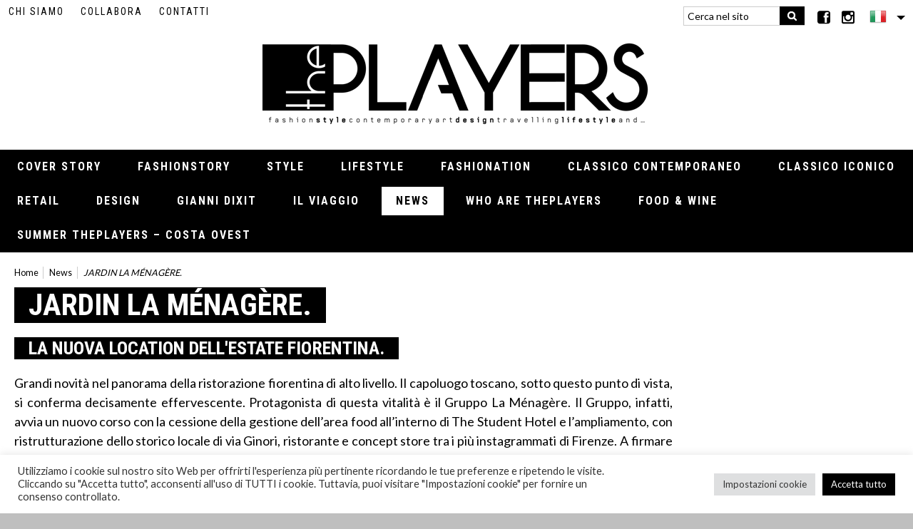

--- FILE ---
content_type: text/html; charset=UTF-8
request_url: https://theplayersmagazine.com/2021/06/30/jardin-la-menagere/
body_size: 13947
content:
<!DOCTYPE html>
<!--[if lt IE 7]>      <html class="no-js lt-ie9 lt-ie8 lt-ie7"> <![endif]-->
<!--[if IE 7]>         <html class="no-js lt-ie9 lt-ie8"> <![endif]-->
<!--[if IE 8]>         <html class="no-js lt-ie9"> <![endif]-->
<!--[if gt IE 8]><!--> <html class="no-js"> <!--<![endif]-->
<head>
<meta charset="utf-8">  
<title>JARDIN LA MÉNAGÈRE. - the Players Magazine</title>
<meta name='robots' content='index, follow, max-image-preview:large, max-snippet:-1, max-video-preview:-1' />
<!-- This site is optimized with the Yoast SEO plugin v26.7 - https://yoast.com/wordpress/plugins/seo/ -->
<link rel="canonical" href="https://theplayersmagazine.com/2021/06/30/jardin-la-menagere/" />
<meta property="og:locale" content="it_IT" />
<meta property="og:type" content="article" />
<meta property="og:title" content="JARDIN LA MÉNAGÈRE. - the Players Magazine" />
<meta property="og:description" content="Grandi novità nel panorama della ristorazione fiorentina di alto livello. Il capoluogo toscano, sotto questo punto di vista, si conferma decisamente effervescente. Protagonista di questa vitalità è il Gruppo La Ménagère. Il Gruppo, infatti, avvia un nuovo corso con la cessione della gestione dell’area food all’interno di The Student Hotel e l’ampliamento, con ristrutturazione dello &hellip;" />
<meta property="og:url" content="https://theplayersmagazine.com/2021/06/30/jardin-la-menagere/" />
<meta property="og:site_name" content="the Players Magazine" />
<meta property="article:published_time" content="2021-06-30T07:54:55+00:00" />
<meta property="og:image" content="https://theplayersmagazine.com/_mamawp/wp-content/uploads/2021/06/Schermata-2021-06-23-alle-11.59.59.jpg" />
<meta property="og:image:width" content="1286" />
<meta property="og:image:height" content="515" />
<meta property="og:image:type" content="image/jpeg" />
<meta name="author" content="Redazione thePlayers" />
<meta name="twitter:card" content="summary_large_image" />
<meta name="twitter:label1" content="Scritto da" />
<meta name="twitter:data1" content="Redazione thePlayers" />
<meta name="twitter:label2" content="Tempo di lettura stimato" />
<meta name="twitter:data2" content="2 minuti" />
<script type="application/ld+json" class="yoast-schema-graph">{"@context":"https://schema.org","@graph":[{"@type":"Article","@id":"https://theplayersmagazine.com/2021/06/30/jardin-la-menagere/#article","isPartOf":{"@id":"https://theplayersmagazine.com/2021/06/30/jardin-la-menagere/"},"author":{"name":"Redazione thePlayers","@id":"https://theplayersmagazine.com/#/schema/person/2482743ec977da50e35a34203fb0928f"},"headline":"JARDIN LA MÉNAGÈRE.","datePublished":"2021-06-30T07:54:55+00:00","mainEntityOfPage":{"@id":"https://theplayersmagazine.com/2021/06/30/jardin-la-menagere/"},"wordCount":320,"image":{"@id":"https://theplayersmagazine.com/2021/06/30/jardin-la-menagere/#primaryimage"},"thumbnailUrl":"https://theplayersmagazine.com/_mamawp/wp-content/uploads/2021/06/Schermata-2021-06-23-alle-11.59.59.jpg","articleSection":["News"],"inLanguage":"it-IT"},{"@type":"WebPage","@id":"https://theplayersmagazine.com/2021/06/30/jardin-la-menagere/","url":"https://theplayersmagazine.com/2021/06/30/jardin-la-menagere/","name":"JARDIN LA MÉNAGÈRE. - the Players Magazine","isPartOf":{"@id":"https://theplayersmagazine.com/#website"},"primaryImageOfPage":{"@id":"https://theplayersmagazine.com/2021/06/30/jardin-la-menagere/#primaryimage"},"image":{"@id":"https://theplayersmagazine.com/2021/06/30/jardin-la-menagere/#primaryimage"},"thumbnailUrl":"https://theplayersmagazine.com/_mamawp/wp-content/uploads/2021/06/Schermata-2021-06-23-alle-11.59.59.jpg","datePublished":"2021-06-30T07:54:55+00:00","author":{"@id":"https://theplayersmagazine.com/#/schema/person/2482743ec977da50e35a34203fb0928f"},"breadcrumb":{"@id":"https://theplayersmagazine.com/2021/06/30/jardin-la-menagere/#breadcrumb"},"inLanguage":"it-IT","potentialAction":[{"@type":"ReadAction","target":["https://theplayersmagazine.com/2021/06/30/jardin-la-menagere/"]}]},{"@type":"ImageObject","inLanguage":"it-IT","@id":"https://theplayersmagazine.com/2021/06/30/jardin-la-menagere/#primaryimage","url":"https://theplayersmagazine.com/_mamawp/wp-content/uploads/2021/06/Schermata-2021-06-23-alle-11.59.59.jpg","contentUrl":"https://theplayersmagazine.com/_mamawp/wp-content/uploads/2021/06/Schermata-2021-06-23-alle-11.59.59.jpg","width":1286,"height":515},{"@type":"BreadcrumbList","@id":"https://theplayersmagazine.com/2021/06/30/jardin-la-menagere/#breadcrumb","itemListElement":[{"@type":"ListItem","position":1,"name":"Home","item":"https://theplayersmagazine.com/"},{"@type":"ListItem","position":2,"name":"JARDIN LA MÉNAGÈRE."}]},{"@type":"WebSite","@id":"https://theplayersmagazine.com/#website","url":"https://theplayersmagazine.com/","name":"the Players Magazine","description":"","potentialAction":[{"@type":"SearchAction","target":{"@type":"EntryPoint","urlTemplate":"https://theplayersmagazine.com/?s={search_term_string}"},"query-input":{"@type":"PropertyValueSpecification","valueRequired":true,"valueName":"search_term_string"}}],"inLanguage":"it-IT"},{"@type":"Person","@id":"https://theplayersmagazine.com/#/schema/person/2482743ec977da50e35a34203fb0928f","name":"Redazione thePlayers","image":{"@type":"ImageObject","inLanguage":"it-IT","@id":"https://theplayersmagazine.com/#/schema/person/image/","url":"https://secure.gravatar.com/avatar/752c375ee450a142778e47e33f3202039e72c5bc7ff65bc4d7485d6ce9983bac?s=96&d=mm&r=g","contentUrl":"https://secure.gravatar.com/avatar/752c375ee450a142778e47e33f3202039e72c5bc7ff65bc4d7485d6ce9983bac?s=96&d=mm&r=g","caption":"Redazione thePlayers"},"url":"https://theplayersmagazine.com/author/theplayers01/"}]}</script>
<!-- / Yoast SEO plugin. -->
<link rel="alternate" type="application/rss+xml" title="the Players Magazine &raquo; Feed" href="https://theplayersmagazine.com/feed/" />
<link rel="alternate" type="application/rss+xml" title="the Players Magazine &raquo; Feed dei commenti" href="https://theplayersmagazine.com/comments/feed/" />
<link rel="alternate" title="oEmbed (JSON)" type="application/json+oembed" href="https://theplayersmagazine.com/wp-json/oembed/1.0/embed?url=https%3A%2F%2Ftheplayersmagazine.com%2F2021%2F06%2F30%2Fjardin-la-menagere%2F" />
<link rel="alternate" title="oEmbed (XML)" type="text/xml+oembed" href="https://theplayersmagazine.com/wp-json/oembed/1.0/embed?url=https%3A%2F%2Ftheplayersmagazine.com%2F2021%2F06%2F30%2Fjardin-la-menagere%2F&#038;format=xml" />
<style id='wp-img-auto-sizes-contain-inline-css' type='text/css'>
img:is([sizes=auto i],[sizes^="auto," i]){contain-intrinsic-size:3000px 1500px}
/*# sourceURL=wp-img-auto-sizes-contain-inline-css */
</style>
<!-- <link rel='stylesheet' id='sb_instagram_styles-css' href='https://theplayersmagazine.com/_mamawp/wp-content/plugins/instagram-feed-pro/css/sb-instagram.min.css' type='text/css' media='all' /> -->
<!-- <link rel='stylesheet' id='wp-block-library-css' href='https://theplayersmagazine.com/_mamawp/wp-includes/css/dist/block-library/style.min.css' type='text/css' media='all' /> -->
<link rel="stylesheet" type="text/css" href="//theplayersmagazine.com/_mamawp/wp-content/cache/wpfc-minified/eiwqgu3g/hubw2.css" media="all"/>
<style id='global-styles-inline-css' type='text/css'>
:root{--wp--preset--aspect-ratio--square: 1;--wp--preset--aspect-ratio--4-3: 4/3;--wp--preset--aspect-ratio--3-4: 3/4;--wp--preset--aspect-ratio--3-2: 3/2;--wp--preset--aspect-ratio--2-3: 2/3;--wp--preset--aspect-ratio--16-9: 16/9;--wp--preset--aspect-ratio--9-16: 9/16;--wp--preset--color--black: #000000;--wp--preset--color--cyan-bluish-gray: #abb8c3;--wp--preset--color--white: #ffffff;--wp--preset--color--pale-pink: #f78da7;--wp--preset--color--vivid-red: #cf2e2e;--wp--preset--color--luminous-vivid-orange: #ff6900;--wp--preset--color--luminous-vivid-amber: #fcb900;--wp--preset--color--light-green-cyan: #7bdcb5;--wp--preset--color--vivid-green-cyan: #00d084;--wp--preset--color--pale-cyan-blue: #8ed1fc;--wp--preset--color--vivid-cyan-blue: #0693e3;--wp--preset--color--vivid-purple: #9b51e0;--wp--preset--gradient--vivid-cyan-blue-to-vivid-purple: linear-gradient(135deg,rgb(6,147,227) 0%,rgb(155,81,224) 100%);--wp--preset--gradient--light-green-cyan-to-vivid-green-cyan: linear-gradient(135deg,rgb(122,220,180) 0%,rgb(0,208,130) 100%);--wp--preset--gradient--luminous-vivid-amber-to-luminous-vivid-orange: linear-gradient(135deg,rgb(252,185,0) 0%,rgb(255,105,0) 100%);--wp--preset--gradient--luminous-vivid-orange-to-vivid-red: linear-gradient(135deg,rgb(255,105,0) 0%,rgb(207,46,46) 100%);--wp--preset--gradient--very-light-gray-to-cyan-bluish-gray: linear-gradient(135deg,rgb(238,238,238) 0%,rgb(169,184,195) 100%);--wp--preset--gradient--cool-to-warm-spectrum: linear-gradient(135deg,rgb(74,234,220) 0%,rgb(151,120,209) 20%,rgb(207,42,186) 40%,rgb(238,44,130) 60%,rgb(251,105,98) 80%,rgb(254,248,76) 100%);--wp--preset--gradient--blush-light-purple: linear-gradient(135deg,rgb(255,206,236) 0%,rgb(152,150,240) 100%);--wp--preset--gradient--blush-bordeaux: linear-gradient(135deg,rgb(254,205,165) 0%,rgb(254,45,45) 50%,rgb(107,0,62) 100%);--wp--preset--gradient--luminous-dusk: linear-gradient(135deg,rgb(255,203,112) 0%,rgb(199,81,192) 50%,rgb(65,88,208) 100%);--wp--preset--gradient--pale-ocean: linear-gradient(135deg,rgb(255,245,203) 0%,rgb(182,227,212) 50%,rgb(51,167,181) 100%);--wp--preset--gradient--electric-grass: linear-gradient(135deg,rgb(202,248,128) 0%,rgb(113,206,126) 100%);--wp--preset--gradient--midnight: linear-gradient(135deg,rgb(2,3,129) 0%,rgb(40,116,252) 100%);--wp--preset--font-size--small: 13px;--wp--preset--font-size--medium: 20px;--wp--preset--font-size--large: 36px;--wp--preset--font-size--x-large: 42px;--wp--preset--spacing--20: 0.44rem;--wp--preset--spacing--30: 0.67rem;--wp--preset--spacing--40: 1rem;--wp--preset--spacing--50: 1.5rem;--wp--preset--spacing--60: 2.25rem;--wp--preset--spacing--70: 3.38rem;--wp--preset--spacing--80: 5.06rem;--wp--preset--shadow--natural: 6px 6px 9px rgba(0, 0, 0, 0.2);--wp--preset--shadow--deep: 12px 12px 50px rgba(0, 0, 0, 0.4);--wp--preset--shadow--sharp: 6px 6px 0px rgba(0, 0, 0, 0.2);--wp--preset--shadow--outlined: 6px 6px 0px -3px rgb(255, 255, 255), 6px 6px rgb(0, 0, 0);--wp--preset--shadow--crisp: 6px 6px 0px rgb(0, 0, 0);}:where(.is-layout-flex){gap: 0.5em;}:where(.is-layout-grid){gap: 0.5em;}body .is-layout-flex{display: flex;}.is-layout-flex{flex-wrap: wrap;align-items: center;}.is-layout-flex > :is(*, div){margin: 0;}body .is-layout-grid{display: grid;}.is-layout-grid > :is(*, div){margin: 0;}:where(.wp-block-columns.is-layout-flex){gap: 2em;}:where(.wp-block-columns.is-layout-grid){gap: 2em;}:where(.wp-block-post-template.is-layout-flex){gap: 1.25em;}:where(.wp-block-post-template.is-layout-grid){gap: 1.25em;}.has-black-color{color: var(--wp--preset--color--black) !important;}.has-cyan-bluish-gray-color{color: var(--wp--preset--color--cyan-bluish-gray) !important;}.has-white-color{color: var(--wp--preset--color--white) !important;}.has-pale-pink-color{color: var(--wp--preset--color--pale-pink) !important;}.has-vivid-red-color{color: var(--wp--preset--color--vivid-red) !important;}.has-luminous-vivid-orange-color{color: var(--wp--preset--color--luminous-vivid-orange) !important;}.has-luminous-vivid-amber-color{color: var(--wp--preset--color--luminous-vivid-amber) !important;}.has-light-green-cyan-color{color: var(--wp--preset--color--light-green-cyan) !important;}.has-vivid-green-cyan-color{color: var(--wp--preset--color--vivid-green-cyan) !important;}.has-pale-cyan-blue-color{color: var(--wp--preset--color--pale-cyan-blue) !important;}.has-vivid-cyan-blue-color{color: var(--wp--preset--color--vivid-cyan-blue) !important;}.has-vivid-purple-color{color: var(--wp--preset--color--vivid-purple) !important;}.has-black-background-color{background-color: var(--wp--preset--color--black) !important;}.has-cyan-bluish-gray-background-color{background-color: var(--wp--preset--color--cyan-bluish-gray) !important;}.has-white-background-color{background-color: var(--wp--preset--color--white) !important;}.has-pale-pink-background-color{background-color: var(--wp--preset--color--pale-pink) !important;}.has-vivid-red-background-color{background-color: var(--wp--preset--color--vivid-red) !important;}.has-luminous-vivid-orange-background-color{background-color: var(--wp--preset--color--luminous-vivid-orange) !important;}.has-luminous-vivid-amber-background-color{background-color: var(--wp--preset--color--luminous-vivid-amber) !important;}.has-light-green-cyan-background-color{background-color: var(--wp--preset--color--light-green-cyan) !important;}.has-vivid-green-cyan-background-color{background-color: var(--wp--preset--color--vivid-green-cyan) !important;}.has-pale-cyan-blue-background-color{background-color: var(--wp--preset--color--pale-cyan-blue) !important;}.has-vivid-cyan-blue-background-color{background-color: var(--wp--preset--color--vivid-cyan-blue) !important;}.has-vivid-purple-background-color{background-color: var(--wp--preset--color--vivid-purple) !important;}.has-black-border-color{border-color: var(--wp--preset--color--black) !important;}.has-cyan-bluish-gray-border-color{border-color: var(--wp--preset--color--cyan-bluish-gray) !important;}.has-white-border-color{border-color: var(--wp--preset--color--white) !important;}.has-pale-pink-border-color{border-color: var(--wp--preset--color--pale-pink) !important;}.has-vivid-red-border-color{border-color: var(--wp--preset--color--vivid-red) !important;}.has-luminous-vivid-orange-border-color{border-color: var(--wp--preset--color--luminous-vivid-orange) !important;}.has-luminous-vivid-amber-border-color{border-color: var(--wp--preset--color--luminous-vivid-amber) !important;}.has-light-green-cyan-border-color{border-color: var(--wp--preset--color--light-green-cyan) !important;}.has-vivid-green-cyan-border-color{border-color: var(--wp--preset--color--vivid-green-cyan) !important;}.has-pale-cyan-blue-border-color{border-color: var(--wp--preset--color--pale-cyan-blue) !important;}.has-vivid-cyan-blue-border-color{border-color: var(--wp--preset--color--vivid-cyan-blue) !important;}.has-vivid-purple-border-color{border-color: var(--wp--preset--color--vivid-purple) !important;}.has-vivid-cyan-blue-to-vivid-purple-gradient-background{background: var(--wp--preset--gradient--vivid-cyan-blue-to-vivid-purple) !important;}.has-light-green-cyan-to-vivid-green-cyan-gradient-background{background: var(--wp--preset--gradient--light-green-cyan-to-vivid-green-cyan) !important;}.has-luminous-vivid-amber-to-luminous-vivid-orange-gradient-background{background: var(--wp--preset--gradient--luminous-vivid-amber-to-luminous-vivid-orange) !important;}.has-luminous-vivid-orange-to-vivid-red-gradient-background{background: var(--wp--preset--gradient--luminous-vivid-orange-to-vivid-red) !important;}.has-very-light-gray-to-cyan-bluish-gray-gradient-background{background: var(--wp--preset--gradient--very-light-gray-to-cyan-bluish-gray) !important;}.has-cool-to-warm-spectrum-gradient-background{background: var(--wp--preset--gradient--cool-to-warm-spectrum) !important;}.has-blush-light-purple-gradient-background{background: var(--wp--preset--gradient--blush-light-purple) !important;}.has-blush-bordeaux-gradient-background{background: var(--wp--preset--gradient--blush-bordeaux) !important;}.has-luminous-dusk-gradient-background{background: var(--wp--preset--gradient--luminous-dusk) !important;}.has-pale-ocean-gradient-background{background: var(--wp--preset--gradient--pale-ocean) !important;}.has-electric-grass-gradient-background{background: var(--wp--preset--gradient--electric-grass) !important;}.has-midnight-gradient-background{background: var(--wp--preset--gradient--midnight) !important;}.has-small-font-size{font-size: var(--wp--preset--font-size--small) !important;}.has-medium-font-size{font-size: var(--wp--preset--font-size--medium) !important;}.has-large-font-size{font-size: var(--wp--preset--font-size--large) !important;}.has-x-large-font-size{font-size: var(--wp--preset--font-size--x-large) !important;}
/*# sourceURL=global-styles-inline-css */
</style>
<style id='classic-theme-styles-inline-css' type='text/css'>
/*! This file is auto-generated */
.wp-block-button__link{color:#fff;background-color:#32373c;border-radius:9999px;box-shadow:none;text-decoration:none;padding:calc(.667em + 2px) calc(1.333em + 2px);font-size:1.125em}.wp-block-file__button{background:#32373c;color:#fff;text-decoration:none}
/*# sourceURL=/wp-includes/css/classic-themes.min.css */
</style>
<!-- <link rel='stylesheet' id='cookie-law-info-css' href='https://theplayersmagazine.com/_mamawp/wp-content/plugins/cookie-law-info/public/css/cookie-law-info-public.css' type='text/css' media='all' /> -->
<!-- <link rel='stylesheet' id='cookie-law-info-gdpr-css' href='https://theplayersmagazine.com/_mamawp/wp-content/plugins/cookie-law-info/public/css/cookie-law-info-gdpr.css' type='text/css' media='all' /> -->
<!-- <link rel='stylesheet' id='wp-pagenavi-css' href='https://theplayersmagazine.com/_mamawp/wp-content/plugins/wp-pagenavi/pagenavi-css.css' type='text/css' media='all' /> -->
<!-- <link rel='stylesheet' id='jquery-lazyloadxt-spinner-css-css' href='//theplayersmagazine.com/_mamawp/wp-content/plugins/a3-lazy-load/assets/css/jquery.lazyloadxt.spinner.css' type='text/css' media='all' /> -->
<!-- <link rel='stylesheet' id='a3a3_lazy_load-css' href='//theplayersmagazine.com/_mamawp/wp-content/uploads/sass/a3_lazy_load.min.css' type='text/css' media='all' /> -->
<link rel="stylesheet" type="text/css" href="//theplayersmagazine.com/_mamawp/wp-content/cache/wpfc-minified/1ggh9vut/hubw2.css" media="all"/>
<script src='//theplayersmagazine.com/_mamawp/wp-content/cache/wpfc-minified/1qggzeuk/hubw2.js' type="text/javascript"></script>
<!-- <script type="text/javascript" src="https://theplayersmagazine.com/_mamawp/wp-includes/js/jquery/jquery.min.js" id="jquery-core-js"></script> -->
<!-- <script type="text/javascript" src="https://theplayersmagazine.com/_mamawp/wp-includes/js/jquery/jquery-migrate.min.js" id="jquery-migrate-js"></script> -->
<script type="text/javascript" id="cookie-law-info-js-extra">
/* <![CDATA[ */
var Cli_Data = {"nn_cookie_ids":[],"cookielist":[],"non_necessary_cookies":[],"ccpaEnabled":"","ccpaRegionBased":"","ccpaBarEnabled":"","strictlyEnabled":["necessary","obligatoire"],"ccpaType":"gdpr","js_blocking":"1","custom_integration":"","triggerDomRefresh":"","secure_cookies":""};
var cli_cookiebar_settings = {"animate_speed_hide":"500","animate_speed_show":"500","background":"#FFF","border":"#b1a6a6c2","border_on":"","button_1_button_colour":"#61a229","button_1_button_hover":"#4e8221","button_1_link_colour":"#fff","button_1_as_button":"1","button_1_new_win":"","button_2_button_colour":"#333","button_2_button_hover":"#292929","button_2_link_colour":"#444","button_2_as_button":"","button_2_hidebar":"","button_3_button_colour":"#dedfe0","button_3_button_hover":"#b2b2b3","button_3_link_colour":"#333333","button_3_as_button":"1","button_3_new_win":"","button_4_button_colour":"#dedfe0","button_4_button_hover":"#b2b2b3","button_4_link_colour":"#333333","button_4_as_button":"1","button_7_button_colour":"#000000","button_7_button_hover":"#000000","button_7_link_colour":"#fff","button_7_as_button":"1","button_7_new_win":"","font_family":"inherit","header_fix":"","notify_animate_hide":"1","notify_animate_show":"","notify_div_id":"#cookie-law-info-bar","notify_position_horizontal":"right","notify_position_vertical":"bottom","scroll_close":"","scroll_close_reload":"","accept_close_reload":"","reject_close_reload":"","showagain_tab":"","showagain_background":"#fff","showagain_border":"#000","showagain_div_id":"#cookie-law-info-again","showagain_x_position":"100px","text":"#333333","show_once_yn":"","show_once":"10000","logging_on":"","as_popup":"","popup_overlay":"1","bar_heading_text":"","cookie_bar_as":"banner","popup_showagain_position":"bottom-right","widget_position":"left"};
var log_object = {"ajax_url":"https://theplayersmagazine.com/_mamawp/wp-admin/admin-ajax.php"};
//# sourceURL=cookie-law-info-js-extra
/* ]]> */
</script>
<script src='//theplayersmagazine.com/_mamawp/wp-content/cache/wpfc-minified/2dbxen2l/hubw2.js' type="text/javascript"></script>
<!-- <script type="text/javascript" src="https://theplayersmagazine.com/_mamawp/wp-content/plugins/cookie-law-info/public/js/cookie-law-info-public.js" id="cookie-law-info-js"></script> -->
<link rel="https://api.w.org/" href="https://theplayersmagazine.com/wp-json/" /><link rel="alternate" title="JSON" type="application/json" href="https://theplayersmagazine.com/wp-json/wp/v2/posts/1054" /><link rel="EditURI" type="application/rsd+xml" title="RSD" href="https://theplayersmagazine.com/_mamawp/xmlrpc.php?rsd" />
<meta name="generator" content="WordPress 6.9" />
<link rel='shortlink' href='https://theplayersmagazine.com/?p=1054' />
<meta name="generator" content="WPML ver:4.8.6 stt:27;" />
<meta name="viewport" content="width=device-width, initial-scale=1.0">	
<link rel="shortcut icon" href="https://theplayersmagazine.com/_mamawp/wp-content/themes/theplayers/favicon.png" />   
<link href="https://fonts.googleapis.com/css?family=Roboto+Condensed:400,700" rel="stylesheet">
<link href="https://fonts.googleapis.com/css?family=Lato:300,400,700,900" rel="stylesheet">
<!-- <link rel="stylesheet" media="screen" href="https://theplayersmagazine.com/_mamawp/wp-content/themes/theplayers/_template_style/css/styles.css"> -->
<link rel="stylesheet" type="text/css" href="//theplayersmagazine.com/_mamawp/wp-content/cache/wpfc-minified/99ojf2oy/hubw2.css" media="screen"/>
<!-- <link rel="stylesheet" media="print" href="https://theplayersmagazine.com/_mamawp/wp-content/themes/theplayers/_template_style/css/print.css"> -->
<link rel="stylesheet" type="text/css" href="//theplayersmagazine.com/_mamawp/wp-content/cache/wpfc-minified/m0b7lhfg/hubw2.css" media="print"/> 
<!-- JQUERY LIB -->
<script src="https://cdnjs.cloudflare.com/ajax/libs/jquery/2.1.4/jquery.min.js"></script>
<script src="https://cdnjs.cloudflare.com/ajax/libs/jquery-migrate/1.2.1/jquery-migrate.min.js"></script>
<script>window.jQuery || document.write('<script src="js/vendor/jquery-1.8.2.min.js"><\/script>')</script>        
<!-- form validate -->
<script src='//theplayersmagazine.com/_mamawp/wp-content/cache/wpfc-minified/1bscg320/hubw2.js' type="text/javascript"></script>
<!-- <script async type="text/javascript" src="https://theplayersmagazine.com/_mamawp/wp-content/themes/theplayers/js/jquery-validate/jquery.validate.js"></script> -->
<!-- form validate -->
<!--[if lt IE 9]>
<script src="https://cdnjs.cloudflare.com/ajax/libs/nwmatcher/1.2.5/nwmatcher.min.js"></script>
<script type="text/javascript" src="https://cdnjs.cloudflare.com/ajax/libs/selectivizr/1.0.2/selectivizr-min.js"></script>
<link rel="stylesheet" href="https://theplayersmagazine.com/_mamawp/wp-content/themes/theplayers/_template_style/css/styles.css" />
<![endif]--> 
<!--[if lte IE 8]>
<link rel="stylesheet" href="https://theplayersmagazine.com/_mamawp/wp-content/themes/theplayers/_template_style/css/ie8.css" />
<![endif]-->  
<script src='//theplayersmagazine.com/_mamawp/wp-content/cache/wpfc-minified/mbg6s44c/hubw2.js' type="text/javascript"></script>
<!-- <script async src="https://theplayersmagazine.com/_mamawp/wp-content/themes/theplayers/js/vendor/modernizr-2.6.2.min.js"></script> -->
<!-- slick -->
<!-- <link rel="stylesheet" type="text/css" href="https://theplayersmagazine.com/_mamawp/wp-content/themes/theplayers/slick/slick.css"/> -->
<link rel="stylesheet" type="text/css" href="//theplayersmagazine.com/_mamawp/wp-content/cache/wpfc-minified/99h2msp9/hubw2.css" media="all"/>	
<!-- slick -->
<!-- FOTORAMA -->
<link  href="https://cdnjs.cloudflare.com/ajax/libs/fotorama/4.6.4/fotorama.css" rel="stylesheet">       
<!-- FOTORAMA -->
<!-- G-RECAPTCHA -->
<script src='https://www.google.com/recaptcha/api.js?hl=it'></script>
<!-- G-RECAPTCHA -->
<!-- LIGHTBOX-MASTER -->
<!-- <link rel="stylesheet" type="text/css" href="https://theplayersmagazine.com/_mamawp/wp-content/themes/theplayers/js/lightbox-master/lightbox.css"/> -->	
<script src='//theplayersmagazine.com/_mamawp/wp-content/cache/wpfc-minified/2euxtw1/hubw2.js' type="text/javascript"></script>
<!-- <script src="https://theplayersmagazine.com/_mamawp/wp-content/themes/theplayers/js/lightbox-master/lightbox.js"></script> -->
<!-- LIGHTBOX-MASTER -->
<!-- Global site tag (gtag.js) - Google Analytics -->
<script async src="https://www.googletagmanager.com/gtag/js?id=UA-114235782-46"></script>
<script>
window.dataLayer = window.dataLayer || [];
function gtag(){dataLayer.push(arguments);}
gtag('js', new Date());
gtag('config', 'UA-114235782-46');
</script>
<!-- <link rel='stylesheet' id='cookie-law-info-table-css' href='https://theplayersmagazine.com/_mamawp/wp-content/plugins/cookie-law-info/public/css/cookie-law-info-table.css' type='text/css' media='all' /> -->
<link rel="stylesheet" type="text/css" href="//theplayersmagazine.com/_mamawp/wp-content/cache/wpfc-minified/223e8mld/hubw2.css" media="all"/>
</head>
<body class="wp-singular post-template-default single single-post postid-1054 single-format-standard wp-theme-theplayers">
<!--[if lt IE 8]>
<p class="chromeframe">You are using an <strong>outdated</strong> browser. Please <a href="https://browsehappy.com/">upgrade your browser</a> or <a href="https://www.google.com/chromeframe/?redirect=true">activate Google Chrome Frame</a> to improve your experience.</p>
<![endif]-->
<!-- outer -->
<div id="outer" class="">
<!-- header -->
<header id="header" class="clearfix">
<!-- btn-show-nav -->
<div class="nav-icon1 btn-show-nav btn-show-nav--animated-icon" data-toggle="collapse" data-target="#nav">
<span></span>
<span></span>
<span></span>
</div>
<!-- btn-show-nav -->
<!-- content -->
<div class="content clearfix">
<!-- module-meta-header -->
<div class="module-meta-header mcp-module-meta-header g-top g-left clearfix">
<div class="g-left hide-in-wm-xxl">
<!-- block-meta-header -->
<div class="block-meta-header">
<ul><li id="menu-item-100" class="menu-item menu-item-type-post_type menu-item-object-page menu-item-100"><a href="https://theplayersmagazine.com/chi-siamo/">Chi siamo</a></li>
<li id="menu-item-101" class="menu-item menu-item-type-post_type menu-item-object-page menu-item-101"><a href="https://theplayersmagazine.com/collabora/">Collabora</a></li>
<li id="menu-item-102" class="menu-item menu-item-type-post_type menu-item-object-page menu-item-102"><a href="https://theplayersmagazine.com/contatti/">Contatti</a></li>
</ul>                        </div>
<!-- block-meta-header -->
</div>
<div class="g-right w-all-wm-xxl">
<!-- block-meta-header -->
<div class="block-meta-header w-all-wm-xs">
<!-- block-find -->
<div class="block-find">			
<form  method="get" id="searchform" action="https://theplayersmagazine.com" >			
<p><input type="text" name="s" id="s" placeholder="Cerca nel sito" />
<input type="submit" id="searchsubmit" value="Cerca" /></p>
</form>		
</div>
<!-- block-find -->                        </div>
<!-- block-meta-header -->
<!-- block-meta-header -->
<div class="block-meta-header hide-in-wm-l hide-in-wm-xs">
<!-- block-social-network -->
<div class="block-social-network">
<ul>
<li><a href="https://www.facebook.com/theplayersmagazine/?fref=ts" target="_blank"><span class="wrapper-icon"><i class="fi flaticon-facebook-square"></i></span></a></li>
<li><a href="https://www.instagram.com/theplayers_magazine/" target="_blank"><span class="wrapper-icon"><i class="fi flaticon-instagram"></i></span></a></li>
</ul> 
</div>
<!-- block-social-network -->
</div>
<!-- block-meta-header -->
<!-- block-meta-header -->
<div class="block-meta-header">
<!-- block-languages -->
<div id="block-languages" class="have-flag drop-down">
<span class="js-show-element block-lang-current-lang lang-it">it</span>
<ul class="js-collapse-box lang-list hidden"><li class="active lang-it  "><a href="https://theplayersmagazine.com/2021/06/30/jardin-la-menagere/">it</a></li></ul>  
</div>
<!-- block-languages -->
</div>
<!-- block-meta-header -->
</div>
</div> 
<!-- module-meta-header -->
<!-- site-link -->
<div class="wrapper-site-logo">
<a href="https://theplayersmagazine.com/" id="site-link"><span class="site-name">the Players Magazine</span></a>
</div>
<!-- site-link --> 
<!-- module-main-navigation -->
<div class="module-main-navigation">
<!-- nav-collapse -->
<div id="nav" class="nav-collapse collapse"> 
<!-- nav -->
<nav id="menu">
<h1 class="hidden">Navigazione principale</h1>
<ul><li id="menu-item-91" class="menu-item menu-item-type-taxonomy menu-item-object-category menu-item-91"><a href="https://theplayersmagazine.com/category/coverstory/">Cover Story</a></li>
<li id="menu-item-339" class="menu-item menu-item-type-taxonomy menu-item-object-category menu-item-339"><a href="https://theplayersmagazine.com/category/fashionstory/">Fashionstory</a></li>
<li id="menu-item-99" class="menu-item menu-item-type-taxonomy menu-item-object-category menu-item-99"><a href="https://theplayersmagazine.com/category/style/">Style</a></li>
<li id="menu-item-96" class="menu-item menu-item-type-taxonomy menu-item-object-category menu-item-96"><a href="https://theplayersmagazine.com/category/lifestyle/">Lifestyle</a></li>
<li id="menu-item-93" class="menu-item menu-item-type-taxonomy menu-item-object-category menu-item-93"><a href="https://theplayersmagazine.com/category/fashionation/">Fashionation</a></li>
<li id="menu-item-89" class="menu-item menu-item-type-taxonomy menu-item-object-category menu-item-89"><a href="https://theplayersmagazine.com/category/classico-contemporaneo/">Classico contemporaneo</a></li>
<li id="menu-item-90" class="menu-item menu-item-type-taxonomy menu-item-object-category menu-item-90"><a href="https://theplayersmagazine.com/category/classico-iconico/">Classico iconico</a></li>
<li id="menu-item-88" class="menu-item menu-item-type-taxonomy menu-item-object-category menu-item-88"><a href="https://theplayersmagazine.com/category/retail/">Retail</a></li>
<li id="menu-item-92" class="menu-item menu-item-type-taxonomy menu-item-object-category menu-item-92"><a href="https://theplayersmagazine.com/category/design/">Design</a></li>
<li id="menu-item-94" class="menu-item menu-item-type-taxonomy menu-item-object-category menu-item-94"><a href="https://theplayersmagazine.com/category/gianni-dixit/">Gianni Dixit</a></li>
<li id="menu-item-95" class="menu-item menu-item-type-taxonomy menu-item-object-category menu-item-95"><a href="https://theplayersmagazine.com/category/il-viaggio/">Il viaggio</a></li>
<li id="menu-item-340" class="menu-item menu-item-type-taxonomy menu-item-object-category current-post-ancestor current-menu-parent current-post-parent menu-item-340"><a href="https://theplayersmagazine.com/category/news/">News</a></li>
<li id="menu-item-1170" class="menu-item menu-item-type-taxonomy menu-item-object-category menu-item-1170"><a href="https://theplayersmagazine.com/category/who-are-theplayers/">Who Are thePLAYERS</a></li>
<li id="menu-item-1422" class="menu-item menu-item-type-taxonomy menu-item-object-category menu-item-1422"><a href="https://theplayersmagazine.com/category/food-wine/">Food &amp; Wine</a></li>
<li id="menu-item-1894" class="menu-item menu-item-type-taxonomy menu-item-object-category menu-item-1894"><a href="https://theplayersmagazine.com/category/summer-theplayers-costa-ovest/">Summer thePLAYERS &#8211; Costa Ovest</a></li>
</ul>                        </nav>
<!-- nav -->  
</div> 
<!-- nav-collapse -->
</div>
<!-- module-main-navigation -->
</div>
<!-- content -->
</header>       
<!-- header -->    
<!-- main -->
<div id="main" class="gcp-page-not-have-banner">        	
<div class="mcp-module-wrapper-column padding-top content clearfix">
<div class="row">
<div class="col-md-9 ">
<section class="mcp-module-wrapper-post">
<article id="main-article" class="block-main-article--page-detail block-main-article">
<!-- block-breadcrumb -->
<div class="block-breadcrumb clearfix">
<div id="breadcrumb" ><ul><li><a rel="v:url" property="v:title" href="https://theplayersmagazine.com/">Home</a></li>  <li><a rel="v:url" property="v:title" href="https://theplayersmagazine.com/category/news/">News</a></li>  <li class="current">JARDIN LA MÉNAGÈRE.</li></ul></div><!-- .breadcrumbs -->                </div>
<!-- block-breadcrumb -->
<h1 class="block-title">JARDIN LA MÉNAGÈRE.</h1>
<div class="clearboth"></div>    
<h2 class="block-sub-title">La nuova location dell'estate fiorentina.</h2>
<div class="margin-bottom"></div>    
<p><span style="color: #000000;">Grandi novità nel panorama </span><span style="color: #000000;">della ristorazione fiorentina </span><span style="color: #000000;">di alto livello. Il capoluogo </span><span style="color: #000000;">toscano, sotto questo punto di </span><span style="color: #000000;">vista, si conferma decisamente </span><span style="color: #000000;">effervescente. Protagonista di </span><span style="color: #000000;">questa vitalità è il Gruppo La </span><span style="color: #000000;">Ménagère. Il Gruppo, infatti, </span><span style="color: #000000;">avvia un nuovo corso con la </span><span style="color: #000000;">cessione della gestione dell’area </span><span style="color: #000000;">food all’interno di The Student </span><span style="color: #000000;">Hotel e l’ampliamento, con </span><span style="color: #000000;">ristrutturazione dello storico </span><span style="color: #000000;">locale di via Ginori, ristorante </span><span style="color: #000000;">e concept store tra i più </span><span style="color: #000000;">instagrammati di Firenze. </span><span style="color: #000000;">A firmare il restyling, che </span><span style="color: #000000;">accoglierà i clienti con nuovi </span><span style="color: #000000;">scenari e atmosfere inedite,</span><span style="color: #000000;"> è l’architetto Claudio Nardi,</span><span style="color: #000000;"> firma di fama internazionale, </span><span style="color: #000000;">già autore dello store Luisa Via</span><span style="color: #000000;"> Roma di Firenze e legato anche </span><span style="color: #000000;">al progetto estivo del Gruppo </span><span style="color: #000000;">della Ménagère.</span><br />
<span style="color: #000000;">INFATTI, </span><span style="color: #000000;">LA GRANDE NOVITÀ</span><span style="color: #000000;"> PER QUESTA ESTATE È</span><span style="color: #000000;"> L’APERTURA DEL </span><span style="color: #000000;"><strong>JARDIN LA MÉNAGÈRE</strong>,</span><span style="color: #000000;"> EXPERIENCE RESTAURANT</span><span style="color: #000000;"> CHE FARÀ SBOCCIARE IL</span><span style="color: #000000;"> GIARDINO SEGRETO DEL</span><span style="color: #000000;"> RIVA LOFT, ELEGANTE</span><span style="color: #000000;"> LOCATION AFFACCIATA</span><span style="color: #000000;"> SULL’ARNO CON INGRESSO</span><span style="color: #000000;"> DA VIA BACCIO BANDINELLI, </span><span style="color: #000000;">FRUTTO DI UNA RECENTE</span><span style="color: #000000;"> RISTRUTTURAZIONE </span><span style="color: #000000;">DELLO STESSO NARDI.</span><br />
<span style="color: #000000;">Qui lo chef israeliano </span><span style="color: #000000;">EREZ OHAYON </span><span style="color: #000000;">(una stella Michelin presso La </span><span style="color: #000000;">Bottega del Buon Caffè) proporrà</span><span style="color: #000000;"> un menu à la carte e due </span><span style="color: #000000;">percorsi di degustazione in linea </span><span style="color: #000000;">con la sua filosofia di cucina, </span><span style="color: #000000;">che prende avvio da una parola</span><span style="color: #000000;"> chiave: RISPETTO.</span><br />
<span style="color: #000000;">Una filosofia di cucina declinata</span><span style="color: #000000;"> sotto forma di rispetto per </span><span style="color: #000000;">l’ambiente, per la salute, ma </span><span style="color: #000000;">anche per le persone, intese </span><span style="color: #000000;">sia come clienti, sia come</span><span style="color: #000000;"> produttori e staff. Che non a</span><span style="color: #000000;"> caso chiama ‘famiglia’. Al centro</span><span style="color: #000000;"> della proposta gastronomica, </span><span style="color: #000000;">riservata sia agli ospiti di Riva </span><span style="color: #000000;">Loft, sia ai clienti esterni, piatti </span><span style="color: #000000;">che evocano un mix di culture </span><span style="color: #000000;">e paesi, attraverso materie </span><span style="color: #000000;">prime esclusivamente locali e</span><span style="color: #000000;"> preparazioni maniacalmente</span><span style="color: #000000;"> artigianali, nello spirito</span><br />
<span style="color: #000000;">“Farm to plate”.</span><br />
<span style="color: #000000;">Ma il Gruppo La Ménagère non si </span><span style="color: #000000;">ferma certamente qui! Di progetti </span><span style="color: #000000;">per il futuro ne ha di importanti,</span><span style="color: #000000;"> infatti ha avviato le trattative</span><span style="color: #000000;"> anche per un nuovo locale in</span><span style="color: #000000;"> Oltrarno e per uno a Milano •</span></p>
<p class=""><em>di thePLAYERS Magazine</em></p>
<p><em>Riproduzione riservata</em></p>    
<!-- block-share -->
<!-- block-share --> 
<div class="block-share auto-margin margin-top js-fadeIn block-share--custom-icon margin-top margin-bottom clearboth">
<div class="addthis_toolbox addthis_default_style addthis_32x32_style">
<span class="wrapper-icon">
<i class="fi flaticon-share-social-interface-button"></i>
</span>      
<a class="addthis_button_facebook">
<span class="wrapper-icon wrapper-channel"><i class="fi flaticon-facebook"></i></span>
</a>          
<a class="addthis_button_twitter">
<span class="wrapper-icon wrapper-channel"><i class="fi flaticon-twitter"></i></span>
</a>
<a class="addthis_button_google_plusone_share">
<span class="wrapper-icon wrapper-channel"><i class="fi flaticon-google-plus"></i></span>
</a>             
</div>
<script type="text/javascript">var addthis_config = {"data_track_addressbar":false,"ui_language":"it"};</script>
<script type="text/javascript" src="//s7.addthis.com/js/300/addthis_widget.js#pubid=ra-5d2ed5c834ff6e34"></script>                 
</div>
<!-- block-share -->    
<!-- block-gallery -->
<div class="clearfix mcp-photogallery-layer">
<!-- row -->
<div class="row gcp-no-gutter">                
<div class="col-md-3 ">
<a href="https://theplayersmagazine.com/_mamawp/wp-content/uploads/2021/06/1-4-1600x1067.jpg" class="lightbox">
<img src="https://theplayersmagazine.com/_mamawp/wp-content/uploads/2021/06/1-4-450x300.jpg">
</a>    
</div>    
<div class="col-md-3 ">
<a href="https://theplayersmagazine.com/_mamawp/wp-content/uploads/2021/06/Jardin-Menagere-1067x1600.jpg" class="lightbox">
<img src="https://theplayersmagazine.com/_mamawp/wp-content/uploads/2021/06/Jardin-Menagere-450x300.jpg">
</a>    
</div>    
</div>
<!-- row -->
</div>       
<!-- block-gallery --> 
</article>
<section class="clearfix">
<div class="gcp-title margin-bottom">Leggi anche</div>
<article class="block-item-post-card-awesome js-fadeIn block-item-post block-item-post-card-awesome--list">
<figure class="block-wrapper-media block-wrapper-media--nrm">
<a href="https://theplayersmagazine.com/2023/06/12/pitti-uomo-104/" title="Pitti Uomo 104">
<div style="background:url(https://theplayersmagazine.com/_mamawp/wp-content/uploads/2023/06/Untitled_2.4.1_LIGHT-scaled-560x315.jpg) center no-repeat;background-size:cover;" class="img-bg "></div>
</a>
</figure>
<div class="block-text bcp-block-post-text block-text--nrm">
<span class="bcp-block-post-text-cat">
News       
</span>
<h1 class="block-title">     
<a href="https://theplayersmagazine.com/2023/06/12/pitti-uomo-104/" title="Pitti Uomo 104">
Pitti Uomo 104         </a>         
</h1>
<h2 class="block-sub-title">     
Pronti, attenti, via: PITTI GAMES     </h2>
<p>Quale miglior tema, se non PITTI GAMES, poteva esserci per l&#8217;edizione di Pitti Immagine...</p>          
<span class="bcp-block-post-text-author">di Simone Gismondi</span>
<!-- microdata -->  
<div class="microdata hidden">
<abbr title="2023-06-12T16:57:42+02:00" class="published">        
</abbr>
<time datetime="2023-06-12">12 Giugno 2023</time>   
<address class="vcard author">di <a href="https://plus.google.com/ID/" target="_blank" rel="author" class="url fn">Nome cognome autore</a></address>
</div>
<!-- microdata -->  
</div>
</article>                     
<article class="block-item-post-card-awesome js-fadeIn block-item-post block-item-post-card-awesome--list">
<figure class="block-wrapper-media block-wrapper-media--nrm">
<a href="https://theplayersmagazine.com/2023/04/08/florence-tuscany-cocktail-week-2023/" title="FLORENCE &#038; TUSCANY COCKTAIL WEEK 2023">
<div style="background:url(https://theplayersmagazine.com/_mamawp/wp-content/uploads/2023/04/Schermata-2023-04-08-alle-13.27.16-560x431.png) center no-repeat;background-size:cover;" class="img-bg "></div>
</a>
</figure>
<div class="block-text bcp-block-post-text block-text--nrm">
<span class="bcp-block-post-text-cat">
Food &amp; Wine       
</span>
<h1 class="block-title">     
<a href="https://theplayersmagazine.com/2023/04/08/florence-tuscany-cocktail-week-2023/" title="FLORENCE &#038; TUSCANY COCKTAIL WEEK 2023">
FLORENCE &#038; TUSCANY COCKTAIL WEEK 2023         </a>         
</h1>
<h2 class="block-sub-title">     
INTERVISTA A PAOLA MENCARELLI     </h2>
<p>Abbiamo incontrato Paola Mencarelli ideatrice ed anima della manifestazione Florence &amp; Tuscany Cocktail Week...</p>          
<span class="bcp-block-post-text-author">di Simone Gismondi</span>
<!-- microdata -->  
<div class="microdata hidden">
<abbr title="2023-04-08T13:33:36+02:00" class="published">        
</abbr>
<time datetime="2023-04-08">8 Aprile 2023</time>   
<address class="vcard author">di <a href="https://plus.google.com/ID/" target="_blank" rel="author" class="url fn">Nome cognome autore</a></address>
</div>
<!-- microdata -->  
</div>
</article>                     
<article class="block-item-post-card-awesome js-fadeIn block-item-post block-item-post-card-awesome--list">
<figure class="block-wrapper-media block-wrapper-media--nrm">
<a href="https://theplayersmagazine.com/2023/06/30/le-mani-di-napoli/" title="Le mani di Napoli">
<div style="background:url(https://theplayersmagazine.com/_mamawp/wp-content/uploads/2023/06/Schermata-2023-06-30-alle-12.37.29-531x420.png) center no-repeat;background-size:cover;" class="img-bg "></div>
</a>
</figure>
<div class="block-text bcp-block-post-text block-text--nrm">
<span class="bcp-block-post-text-cat">
Culture       
</span>
<h1 class="block-title">     
<a href="https://theplayersmagazine.com/2023/06/30/le-mani-di-napoli/" title="Le mani di Napoli">
Le mani di Napoli         </a>         
</h1>
<h2 class="block-sub-title">     
Napoli dentro, Napoli addosso.     </h2>
<p>Grande successo durante lo scrso Pitti Uomo 104 per la conferenza “Napoli dentro, Napoli...</p>          
<span class="bcp-block-post-text-author">di La Redazione</span>
<!-- microdata -->  
<div class="microdata hidden">
<abbr title="2023-06-30T12:51:29+02:00" class="published">        
</abbr>
<time datetime="2023-06-30">30 Giugno 2023</time>   
<address class="vcard author">di <a href="https://plus.google.com/ID/" target="_blank" rel="author" class="url fn">Nome cognome autore</a></address>
</div>
<!-- microdata -->  
</div>
</article>                     
</section>
</section>
</div>
<div class="col-md-3 ">
<div class="mcp-module-side-banner">
<div class="margin-bottom">
<img src="">                    
</div>  
<div class="margin-bottom">
<img src="">                    
</div>  
<div class="margin-bottom">
<img src="">                    
</div>  
</div>
</div>
</div>
</div> 
	
</div>
<!-- main -->
</div>
<!-- outer -->
<!-- footer -->
<footer id="footer" class="clearfix">
<!-- content -->
<div class="content">
<!-- row -->
<div class="row padding-top padding-bottom">
<div class="col-md-3 module-side-sx col-sm-12 col-xs-12">
<div class="bcp-block-contact-list">
<h5 class="block-title">thePLAYERS</h5>
<ul>
<li>Ovunque ci sia stile</li>       
<li><a href="mailto:info@theplayersmagazine.com">info@theplayersmagazine.com</a></li>                                          
</ul>
</div>                 
</div>
<div class="col-md-3 module-side-sx col-sm-12 col-xs-12">                    
<div class="bcp-block-contact-list">
<h5 class="block-title t-uppercase">Link</h5>
<ul class="footer-menu"><li class="menu-item menu-item-type-post_type menu-item-object-page menu-item-100"><a href="https://theplayersmagazine.com/chi-siamo/">Chi siamo</a></li>
<li class="menu-item menu-item-type-post_type menu-item-object-page menu-item-101"><a href="https://theplayersmagazine.com/collabora/">Collabora</a></li>
<li class="menu-item menu-item-type-post_type menu-item-object-page menu-item-102"><a href="https://theplayersmagazine.com/contatti/">Contatti</a></li>
</ul>                </div>                 
</div>
<div class="col-md-3 module-side-sx col-sm-12 col-xs-12">
<div class="bcp-block-contact-list">
<h5 class="block-title t-uppercase">Newsletter</h5>
<!-- block-share -->
<!-- block-newsletter -->
<div class="block-newsletter clearfix">    
<div class="module-heading">
<h2 class="block-title gcp-font1 content-align-right not-have-title">Newsletter</h2>
</div>
<form action="https://theplayersmagazine.us3.list-manage.com/subscribe/post?u=232f273ea74e6a388abd3265a&amp;id=40ca5ed357" method="post" id="mc-embedded-subscribe-form" name="mc-embedded-subscribe-form" class="validate" target="_blank" >
<p>
<input type="text" required  placeholder="Email" value="" name="EMAIL" id="mce-EMAIL">  
<input type="submit"  value="Invia" name="subscribe" id="mc-embedded-subscribe">
</p>                                                               
<div class="pull-left">
<input class="check js-no-jcf-replace" required type="checkbox" name="formPrivacy" value="" />
<small>Privacy: Acconsento al trattamento <a href="#mypop-privacy" data-popup-target="#mypop-privacy" >dei dati personali</a></small>
</div>
</form>
</div>
<!-- block-newsletter -->  
<!-- mcp-module-wrapper-login -->
<div id="mypop-privacy" class="js-my-pop-up module-wrapper-pop-up hidden">
<div class="module-pop-up-in-overlay no-max-height" style="height:400px;">
<a href="#mypop-privacy" data-popup-target-close="#mypop-privacy"  class="wrapper-icon g-top g-right margin-right margin-top gcp-btn-close wrapper-icon--w25">
<i class="fi flaticon-close-button"></i>
</a>
<div class="padding-top block-text padding-left padding-right ">
<p>Ho letto l'informativa sulla Privacy resa ai sensi degli art. 13-14 del GDPR (general data protection regulation) 2016/679 e acconsento al trattamento dei miei dati personali per l’invio di newsletter periodiche via mail.       
</p>
</div>    
</div>
</div>
<!-- mcp-module-wrapper-login -->                </div>
</div>
<!-- module-side-dx -->
<div class="col-md-3 module-side-dx col-sm-6 col-xs-12 ">         
<h5 class="block-title t-uppercase">Seguici su</h5>                
<!-- block-social-network -->
<div class="block-social-network">
<ul>
<li><a href="https://www.facebook.com/theplayersmagazine/?fref=ts" target="_blank"><span class="wrapper-icon"><i class="fi flaticon-facebook-square"></i></span></a></li>
<li><a href="https://www.instagram.com/theplayers_magazine/" target="_blank"><span class="wrapper-icon"><i class="fi flaticon-instagram"></i></span></a></li>
</ul> 
</div>
<!-- block-social-network -->
</div>
<!-- module-side-dx -->
</div>
<!-- row -->
<!-- row -->
<div class="row footer-closer">
<!-- module-side-sx -->
<div class="col-md-12 col-sm-12 col-xs-12 module-side-sx content-align-center">
<ul>
<li>&copy; 2013- 2026 All rights reserved</li>
<li><a href="https://theplayersmagazine.com/privacy-policy/">Privacy policy</a></li>
<li><a target="_blank" href="https://mamastudios.com/">born in MaMaStudiOs</a></li>
</ul>
</div>
<!-- module-side-sx -->
</div>
<!-- row -->
</div> 
<!-- content -->
</footer>    
<!-- footer -->
<script src="https://theplayersmagazine.com/_mamawp/wp-content/themes/theplayers/js/bootstrap/v3.3.5/bootstrap.min.js"></script>
<script src="https://cdnjs.cloudflare.com/ajax/libs/slick-carousel/1.3.15/slick.min.js"></script>
<script src="https://theplayersmagazine.com/_mamawp/wp-content/themes/theplayers/js/_main.js"></script>
<!-- MASONRY -->
<script src="https://cdnjs.cloudflare.com/ajax/libs/masonry/4.1.1/masonry.pkgd.min.js"></script>
<script src="https://npmcdn.com/imagesloaded@4.1.1/imagesloaded.pkgd.min.js"></script>
<script src="https://theplayersmagazine.com/_mamawp/wp-content/themes/theplayers/js/jquery-infinitescroll/jquery.infinitescroll.js"></script>
<script src="https://theplayersmagazine.com/_mamawp/wp-content/themes/theplayers/js/masonry/masonry-infinite-scroll-script.js"></script>
<!-- MASONRY -->
<!-- FOTORAMA -->
<script src="https://cdnjs.cloudflare.com/ajax/libs/fotorama/4.6.4/fotorama.js"></script>
<!-- FOTORAMA -->
<!-- OPTION ANIMATED ICON -->
<!-- menu icon animation -->
<script src="https://theplayersmagazine.com/_mamawp/wp-content/themes/theplayers/js/menu-icon-animated/script.js"></script>
<!-- menu icon animation -->
<!-- ANIMATION -->          
<script src="https://theplayersmagazine.com/_mamawp/wp-content/themes/theplayers/js/jquery-viewport-checker/jquery.viewportchecker.min.js"></script>
<script src="https://theplayersmagazine.com/_mamawp/wp-content/themes/theplayers/js/jquery-viewport-checker/jquery.viewportchecker.animate-script.js"></script>
<!-- ANIMATION -->
<!-- window height -->
<script src="https://theplayersmagazine.com/_mamawp/wp-content/themes/theplayers/js/div-window-height/div-window-height.js"></script>
<!-- window height -->
<!-- LIGHTBOX MASTER -->
<script>
$(document).ready(function(){
$(function() {
lightbox(".lightbox", {
// Options
});
});
}); 
</script>
<!-- LIGHTBOX MASTER -->
<script type="speculationrules">
{"prefetch":[{"source":"document","where":{"and":[{"href_matches":"/*"},{"not":{"href_matches":["/_mamawp/wp-*.php","/_mamawp/wp-admin/*","/_mamawp/wp-content/uploads/*","/_mamawp/wp-content/*","/_mamawp/wp-content/plugins/*","/_mamawp/wp-content/themes/theplayers/*","/*\\?(.+)"]}},{"not":{"selector_matches":"a[rel~=\"nofollow\"]"}},{"not":{"selector_matches":".no-prefetch, .no-prefetch a"}}]},"eagerness":"conservative"}]}
</script>
<!--googleoff: all--><div id="cookie-law-info-bar" data-nosnippet="true"><span><div class="cli-bar-container cli-style-v2"><div class="cli-bar-message">Utilizziamo i cookie sul nostro sito Web per offrirti l'esperienza più pertinente ricordando le tue preferenze e ripetendo le visite. Cliccando su "Accetta tutto", acconsenti all'uso di TUTTI i cookie. Tuttavia, puoi visitare "Impostazioni cookie" per fornire un consenso controllato.</div><div class="cli-bar-btn_container"><a role='button' class="medium cli-plugin-button cli-plugin-main-button cli_settings_button" style="margin:0px 5px 0px 0px">Impostazioni cookie</a><a id="wt-cli-accept-all-btn" role='button' data-cli_action="accept_all" class="wt-cli-element medium cli-plugin-button wt-cli-accept-all-btn cookie_action_close_header cli_action_button">Accetta tutto</a></div></div></span></div><div id="cookie-law-info-again" data-nosnippet="true"><span id="cookie_hdr_showagain">Gestione consenso</span></div><div class="cli-modal" data-nosnippet="true" id="cliSettingsPopup" tabindex="-1" role="dialog" aria-labelledby="cliSettingsPopup" aria-hidden="true">
<div class="cli-modal-dialog" role="document">
<div class="cli-modal-content cli-bar-popup">
<button type="button" class="cli-modal-close" id="cliModalClose">
<svg class="" viewBox="0 0 24 24"><path d="M19 6.41l-1.41-1.41-5.59 5.59-5.59-5.59-1.41 1.41 5.59 5.59-5.59 5.59 1.41 1.41 5.59-5.59 5.59 5.59 1.41-1.41-5.59-5.59z"></path><path d="M0 0h24v24h-24z" fill="none"></path></svg>
<span class="wt-cli-sr-only">Chiudi</span>
</button>
<div class="cli-modal-body">
<div class="cli-container-fluid cli-tab-container">
<div class="cli-row">
<div class="cli-col-12 cli-align-items-stretch cli-px-0">
<div class="cli-privacy-overview">
<h4>Privacy Overview</h4>				<div class="cli-privacy-content">
<div class="cli-privacy-content-text">This website uses cookies to improve your experience while you navigate through the website. Out of these, the cookies that are categorized as necessary are stored on your browser as they are essential for the working of basic functionalities of the website. We also use third-party cookies that help us analyze and understand how you use this website. These cookies will be stored in your browser only with your consent. You also have the option to opt-out of these cookies. But opting out of some of these cookies may affect your browsing experience.</div>
</div>
<a class="cli-privacy-readmore" aria-label="Mostra altro" role="button" data-readmore-text="Mostra altro" data-readless-text="Mostra meno"></a>			</div>
</div>
<div class="cli-col-12 cli-align-items-stretch cli-px-0 cli-tab-section-container">
<div class="cli-tab-section">
<div class="cli-tab-header">
<a role="button" tabindex="0" class="cli-nav-link cli-settings-mobile" data-target="necessary" data-toggle="cli-toggle-tab">
Necessary							</a>
<div class="wt-cli-necessary-checkbox">
<input type="checkbox" class="cli-user-preference-checkbox"  id="wt-cli-checkbox-necessary" data-id="checkbox-necessary" checked="checked"  />
<label class="form-check-label" for="wt-cli-checkbox-necessary">Necessary</label>
</div>
<span class="cli-necessary-caption">Sempre abilitato</span>
</div>
<div class="cli-tab-content">
<div class="cli-tab-pane cli-fade" data-id="necessary">
<div class="wt-cli-cookie-description">
Necessary cookies are absolutely essential for the website to function properly. These cookies ensure basic functionalities and security features of the website, anonymously.
<table class="cookielawinfo-row-cat-table cookielawinfo-winter"><thead><tr><th class="cookielawinfo-column-1">Cookie</th><th class="cookielawinfo-column-3">Durata</th><th class="cookielawinfo-column-4">Descrizione</th></tr></thead><tbody><tr class="cookielawinfo-row"><td class="cookielawinfo-column-1">cookielawinfo-checkbox-analytics</td><td class="cookielawinfo-column-3">11 months</td><td class="cookielawinfo-column-4">This cookie is set by GDPR Cookie Consent plugin. The cookie is used to store the user consent for the cookies in the category "Analytics".</td></tr><tr class="cookielawinfo-row"><td class="cookielawinfo-column-1">cookielawinfo-checkbox-functional</td><td class="cookielawinfo-column-3">11 months</td><td class="cookielawinfo-column-4">The cookie is set by GDPR cookie consent to record the user consent for the cookies in the category "Functional".</td></tr><tr class="cookielawinfo-row"><td class="cookielawinfo-column-1">cookielawinfo-checkbox-necessary</td><td class="cookielawinfo-column-3">11 months</td><td class="cookielawinfo-column-4">This cookie is set by GDPR Cookie Consent plugin. The cookies is used to store the user consent for the cookies in the category "Necessary".</td></tr><tr class="cookielawinfo-row"><td class="cookielawinfo-column-1">cookielawinfo-checkbox-others</td><td class="cookielawinfo-column-3">11 months</td><td class="cookielawinfo-column-4">This cookie is set by GDPR Cookie Consent plugin. The cookie is used to store the user consent for the cookies in the category "Other.</td></tr><tr class="cookielawinfo-row"><td class="cookielawinfo-column-1">cookielawinfo-checkbox-performance</td><td class="cookielawinfo-column-3">11 months</td><td class="cookielawinfo-column-4">This cookie is set by GDPR Cookie Consent plugin. The cookie is used to store the user consent for the cookies in the category "Performance".</td></tr><tr class="cookielawinfo-row"><td class="cookielawinfo-column-1">viewed_cookie_policy</td><td class="cookielawinfo-column-3">11 months</td><td class="cookielawinfo-column-4">The cookie is set by the GDPR Cookie Consent plugin and is used to store whether or not user has consented to the use of cookies. It does not store any personal data.</td></tr></tbody></table>								</div>
</div>
</div>
</div>
<div class="cli-tab-section">
<div class="cli-tab-header">
<a role="button" tabindex="0" class="cli-nav-link cli-settings-mobile" data-target="functional" data-toggle="cli-toggle-tab">
Functional							</a>
<div class="cli-switch">
<input type="checkbox" id="wt-cli-checkbox-functional" class="cli-user-preference-checkbox"  data-id="checkbox-functional" />
<label for="wt-cli-checkbox-functional" class="cli-slider" data-cli-enable="Abilitato" data-cli-disable="Disabilitato"><span class="wt-cli-sr-only">Functional</span></label>
</div>
</div>
<div class="cli-tab-content">
<div class="cli-tab-pane cli-fade" data-id="functional">
<div class="wt-cli-cookie-description">
Functional cookies help to perform certain functionalities like sharing the content of the website on social media platforms, collect feedbacks, and other third-party features.
</div>
</div>
</div>
</div>
<div class="cli-tab-section">
<div class="cli-tab-header">
<a role="button" tabindex="0" class="cli-nav-link cli-settings-mobile" data-target="performance" data-toggle="cli-toggle-tab">
Performance							</a>
<div class="cli-switch">
<input type="checkbox" id="wt-cli-checkbox-performance" class="cli-user-preference-checkbox"  data-id="checkbox-performance" />
<label for="wt-cli-checkbox-performance" class="cli-slider" data-cli-enable="Abilitato" data-cli-disable="Disabilitato"><span class="wt-cli-sr-only">Performance</span></label>
</div>
</div>
<div class="cli-tab-content">
<div class="cli-tab-pane cli-fade" data-id="performance">
<div class="wt-cli-cookie-description">
Performance cookies are used to understand and analyze the key performance indexes of the website which helps in delivering a better user experience for the visitors.
</div>
</div>
</div>
</div>
<div class="cli-tab-section">
<div class="cli-tab-header">
<a role="button" tabindex="0" class="cli-nav-link cli-settings-mobile" data-target="analytics" data-toggle="cli-toggle-tab">
Analytics							</a>
<div class="cli-switch">
<input type="checkbox" id="wt-cli-checkbox-analytics" class="cli-user-preference-checkbox"  data-id="checkbox-analytics" />
<label for="wt-cli-checkbox-analytics" class="cli-slider" data-cli-enable="Abilitato" data-cli-disable="Disabilitato"><span class="wt-cli-sr-only">Analytics</span></label>
</div>
</div>
<div class="cli-tab-content">
<div class="cli-tab-pane cli-fade" data-id="analytics">
<div class="wt-cli-cookie-description">
Analytical cookies are used to understand how visitors interact with the website. These cookies help provide information on metrics the number of visitors, bounce rate, traffic source, etc.
</div>
</div>
</div>
</div>
<div class="cli-tab-section">
<div class="cli-tab-header">
<a role="button" tabindex="0" class="cli-nav-link cli-settings-mobile" data-target="advertisement" data-toggle="cli-toggle-tab">
Advertisement							</a>
<div class="cli-switch">
<input type="checkbox" id="wt-cli-checkbox-advertisement" class="cli-user-preference-checkbox"  data-id="checkbox-advertisement" />
<label for="wt-cli-checkbox-advertisement" class="cli-slider" data-cli-enable="Abilitato" data-cli-disable="Disabilitato"><span class="wt-cli-sr-only">Advertisement</span></label>
</div>
</div>
<div class="cli-tab-content">
<div class="cli-tab-pane cli-fade" data-id="advertisement">
<div class="wt-cli-cookie-description">
Advertisement cookies are used to provide visitors with relevant ads and marketing campaigns. These cookies track visitors across websites and collect information to provide customized ads.
</div>
</div>
</div>
</div>
<div class="cli-tab-section">
<div class="cli-tab-header">
<a role="button" tabindex="0" class="cli-nav-link cli-settings-mobile" data-target="others" data-toggle="cli-toggle-tab">
Others							</a>
<div class="cli-switch">
<input type="checkbox" id="wt-cli-checkbox-others" class="cli-user-preference-checkbox"  data-id="checkbox-others" />
<label for="wt-cli-checkbox-others" class="cli-slider" data-cli-enable="Abilitato" data-cli-disable="Disabilitato"><span class="wt-cli-sr-only">Others</span></label>
</div>
</div>
<div class="cli-tab-content">
<div class="cli-tab-pane cli-fade" data-id="others">
<div class="wt-cli-cookie-description">
Other uncategorized cookies are those that are being analyzed and have not been classified into a category as yet.
</div>
</div>
</div>
</div>
</div>
</div>
</div>
</div>
<div class="cli-modal-footer">
<div class="wt-cli-element cli-container-fluid cli-tab-container">
<div class="cli-row">
<div class="cli-col-12 cli-align-items-stretch cli-px-0">
<div class="cli-tab-footer wt-cli-privacy-overview-actions">
<a id="wt-cli-privacy-save-btn" role="button" tabindex="0" data-cli-action="accept" class="wt-cli-privacy-btn cli_setting_save_button wt-cli-privacy-accept-btn cli-btn">ACCETTA E SALVA</a>
</div>
</div>
</div>
</div>
</div>
</div>
</div>
</div>
<div class="cli-modal-backdrop cli-fade cli-settings-overlay"></div>
<div class="cli-modal-backdrop cli-fade cli-popupbar-overlay"></div>
<!--googleon: all--><!-- Custom Feeds for Instagram JS -->
<script type="text/javascript">
var sbiajaxurl = "https://theplayersmagazine.com/_mamawp/wp-admin/admin-ajax.php";
</script>
<script type="text/javascript" id="jquery-lazyloadxt-js-extra">
/* <![CDATA[ */
var a3_lazyload_params = {"apply_images":"1","apply_videos":"1"};
//# sourceURL=jquery-lazyloadxt-js-extra
/* ]]> */
</script>
<script type="text/javascript" src="//theplayersmagazine.com/_mamawp/wp-content/plugins/a3-lazy-load/assets/js/jquery.lazyloadxt.extra.min.js" id="jquery-lazyloadxt-js"></script>
<script type="text/javascript" src="//theplayersmagazine.com/_mamawp/wp-content/plugins/a3-lazy-load/assets/js/jquery.lazyloadxt.srcset.min.js" id="jquery-lazyloadxt-srcset-js"></script>
<script type="text/javascript" id="jquery-lazyloadxt-extend-js-extra">
/* <![CDATA[ */
var a3_lazyload_extend_params = {"edgeY":"0","horizontal_container_classnames":""};
//# sourceURL=jquery-lazyloadxt-extend-js-extra
/* ]]> */
</script>
<script type="text/javascript" src="//theplayersmagazine.com/_mamawp/wp-content/plugins/a3-lazy-load/assets/js/jquery.lazyloadxt.extend.js" id="jquery-lazyloadxt-extend-js"></script>
</body>
</html><!-- WP Fastest Cache file was created in 1.093 seconds, on 18 January 2026 @ 3:41 -->

--- FILE ---
content_type: text/css
request_url: https://theplayersmagazine.com/_mamawp/wp-content/cache/wpfc-minified/99ojf2oy/hubw2.css
body_size: 25619
content:
article,aside,details,figcaption,figure,footer,header,hgroup,nav,section,summary{display:block}audio,canvas,video{display:inline-block}audio:not([controls]){display:none;height:0}[hidden]{display:none}html{font-size:100%;-webkit-text-size-adjust:100%;-ms-text-size-adjust:100%}button,html,input,select,textarea{font-family:sans-serif}body{margin:0}a:focus{outline:thin dotted}a:active,a:hover{outline:0}h1{font-size:2em;margin:.67em 0}h2{font-size:1.5em;margin:.83em 0}h3{font-size:1.17em;margin:1em 0}h4{font-size:1em;margin:1.33em 0}h5{font-size:.83em;margin:1.67em 0}h6{font-size:.75em;margin:2.33em 0}abbr[title]{border-bottom:1px dotted}b,strong{font-weight:700}blockquote{margin:1em 40px}dfn{font-style:italic}mark{background:#ff0;color:#000}p,pre{margin:1em 0}code,kbd,pre,samp{font-family:monospace,serif;font-size:1em}pre{white-space:pre;white-space:pre-wrap;word-wrap:break-word}q{quotes:none}q:after,q:before{content:'';content:none}small{font-size:80%}sub,sup{font-size:75%;line-height:0;position:relative;vertical-align:baseline}sup{top:-.5em}sub{bottom:-.25em}dl,menu,ol,ul{margin:1em 0}dd{margin:0 0 0 40px}menu,ol,ul{padding:0 0 0 40px}nav ol,nav ul{list-style:none;list-style-image:none}img{border:0;-ms-interpolation-mode:bicubic}svg:not(:root){overflow:hidden}figure{margin:0}form{margin:0}fieldset{border:1px solid silver;margin:0 2px;padding:.35em .625em .75em}legend{border:0;padding:0;white-space:normal}button,input,select,textarea{font-size:100%;margin:0;vertical-align:baseline}button,input{line-height:normal}button,html input[type=button],input[type=reset],input[type=submit]{-webkit-appearance:button;cursor:pointer}button[disabled],input[disabled]{cursor:default}input[type=checkbox],input[type=radio]{box-sizing:border-box;padding:0}input[type=search]{-webkit-appearance:textfield;-moz-box-sizing:content-box;-webkit-box-sizing:content-box;box-sizing:content-box}input[type=search]::-webkit-search-cancel-button,input[type=search]::-webkit-search-decoration{-webkit-appearance:none}button::-moz-focus-inner,input::-moz-focus-inner{border:0;padding:0}textarea{overflow:auto;vertical-align:top}table{border-collapse:collapse;border-spacing:0}button,html,input,select,textarea{color:#222}body{font-size:1em;line-height:1.4}::-moz-selection{background:#b3d4fc;text-shadow:none}::selection{background:#b3d4fc;text-shadow:none}hr{display:block;height:1px;border:0;border-top:1px solid #ccc;margin:1em 0;padding:0}img{vertical-align:middle}fieldset{border:0;margin:0;padding:0}textarea{resize:vertical}.chromeframe{margin:.2em 0;background:#ccc;color:#000;padding:.2em 0}.ir{background-color:transparent;border:0;overflow:hidden}.ir:before{content:"";display:block;width:0;height:100%}.hidden{display:none!important;visibility:hidden}.visuallyhidden{border:0;clip:rect(0 0 0 0);height:1px;margin:-1px;overflow:hidden;padding:0;position:absolute;width:1px}.visuallyhidden.focusable:active,.visuallyhidden.focusable:focus{clip:auto;height:auto;margin:0;overflow:visible;position:static;width:auto}.invisible{visibility:hidden}.clearfix:after,.clearfix:before,.container-fluid:after,.container-fluid:before,.container:after,.container:before,.row:after,.row:before{content:" ";display:table}.clearfix:after,.container-fluid:after,.container:after,.row:after{clear:both}@media print{*{background:0 0!important;color:#000!important;box-shadow:none!important;text-shadow:none!important}a,a:visited{text-decoration:underline}a[href]:after{content:" (" attr(href) ")"}abbr[title]:after{content:" (" attr(title) ")"}.ir a:after,a[href^="javascript:"]:after,a[href^="#"]:after{content:""}blockquote,pre{border:1px solid #999;page-break-inside:avoid}thead{display:table-header-group}img,tr{page-break-inside:avoid}img{max-width:100%!important}@page{margin:.5cm}h2,h3,p{orphans:3;widows:3}h2,h3{page-break-after:avoid}}@media (max-width:600px){.rbwim{width:100%!important;float:none!important;margin-right:0!important}}.have-large-input input[type=text]{height:45px!important;line-height:45px!important;padding-top:8px!important}@-moz-document url-prefix(){.have-large-input input[type=text]{padding-top:5px!important}}.have-large-input textarea{padding-top:12.36px!important}.have-large-input .btn-large{width:120px!important}@media (min-width:1025px){.js-animated-launch{opacity:0}.js-animated-on{opacity:1}.animated{animation-duration:1s;animation-fill-mode:both}.animated.infinite{animation-iteration-count:infinite}.animated.hinge{animation-duration:2s}.animated.bounceIn,.animated.bounceOut,.animated.flipOutX,.animated.flipOutY{animation-duration:.75s}@keyframes fadeIn{from{opacity:0}to{opacity:1}}.fadeIn{animation-name:fadeIn}@keyframes fadeInLeft{from{opacity:0;transform:translate3d(-100%,0,0)}to{opacity:1;transform:none}}.fadeInLeft{animation-name:fadeInLeft}@keyframes fadeInRight{from{opacity:0;transform:translate3d(100%,0,0)}to{opacity:1;transform:none}}.fadeInRight{animation-name:fadeInRight}@keyframes fadeInUp{from{opacity:0;transform:translate3d(0,100%,0)}to{opacity:1;transform:none}}.fadeInUp{animation-name:fadeInUp}@keyframes fadeInDown{from{opacity:0;transform:translate3d(0,-100%,0)}to{opacity:1;transform:none}}.fadeInDown{animation-name:fadeInDown}@keyframes pulse{from{transform:scale3d(1,1,1)}50%{transform:scale3d(1.05,1.05,1.05)}to{transform:scale3d(1,1,1)}}.pulse{animation-name:pulse}@keyframes bounceInUp{60%,75%,90%,from,to{animation-timing-function:cubic-bezier(.215,.61,.355,1)}from{opacity:0;transform:translate3d(0,3000px,0)}60%{opacity:1;transform:translate3d(0,-20px,0)}75%{transform:translate3d(0,10px,0)}90%{transform:translate3d(0,-5px,0)}to{transform:translate3d(0,0,0)}}.bounceInUp{animation-name:bounceInUp}@keyframes bounceInLeft{60%,75%,90%,from,to{animation-timing-function:cubic-bezier(.215,.61,.355,1)}0%{opacity:0;transform:translate3d(-3000px,0,0)}60%{opacity:1;transform:translate3d(25px,0,0)}75%{transform:translate3d(-10px,0,0)}90%{transform:translate3d(5px,0,0)}to{transform:none}}.bounceInLeft{animation-name:bounceInLeft}@keyframes bounceInRight{60%,75%,90%,from,to{animation-timing-function:cubic-bezier(.215,.61,.355,1)}from{opacity:0;transform:translate3d(3000px,0,0)}60%{opacity:1;transform:translate3d(-25px,0,0)}75%{transform:translate3d(10px,0,0)}90%{transform:translate3d(-5px,0,0)}to{transform:none}}.bounceInRight{animation-name:bounceInRight}@keyframes slideInRight{from{transform:translate3d(100%,0,0);visibility:visible}to{transform:translate3d(0,0,0)}}.slideInRight{animation-name:slideInRight}@keyframes slideInLeft{from{transform:translate3d(-100%,0,0);visibility:visible}to{transform:translate3d(0,0,0)}}.slideInLeft{animation-name:slideInLeft}@keyframes zoomIn{from{opacity:0;transform:scale3d(.3,.3,.3)}50%{opacity:1}}.zoomIn{animation-name:zoomIn}}.gallery.default{display:none}.wp-caption.alignnone,img.alignnone{float:none;margin-bottom:20px;clear:both}@media only screen and (min-device-width:768px) and (max-device-width:1024px){.wp-caption.alignnone,img.alignnone{max-width:450px!important;height:auto!important}}@media only screen and (max-width:992px){.wp-caption.alignnone,img.alignnone{max-width:400px!important;height:auto!important}}@media only screen and (max-width:780px){.wp-caption.alignnone,img.alignnone{height:auto!important;float:none!important;display:block;max-width:100%!important;margin-right:auto!important;margin-left:auto!important;margin-bottom:12.36px!important}}.wp-caption.alignnone{width:100%!important;text-align:center!important;max-width:100%!important}.wp-caption.alignnone .wp-caption-text{text-align:center!important}.wp-caption.alignleft,img.alignleft{float:left;margin-right:20px;margin-bottom:9px}.wp-caption.alignright,img.alignright{float:right;margin-left:20px;margin-bottom:9px}.wp-caption.aligncenter,img.aligncenter{clear:both;display:block;margin-left:auto;margin-right:auto;margin-bottom:20px}.wp-caption.aligncenter{width:100%!important;text-align:center!important;max-width:100%!important}.wp-caption.aligncenter .wp-caption-text{text-align:center!important}.wp-caption{font-style:italic}img.aligncenter,img.alignleft,img.alignnone,img.alignright{height:auto!important}@media only screen and (min-device-width:768px) and (max-device-width:1024px){img.aligncenter,img.alignleft,img.alignnone,img.alignright{max-width:450px!important;height:auto!important}}@media only screen and (max-width:992px){img.aligncenter,img.alignleft,img.alignnone,img.alignright{max-width:400px!important;height:auto!important}}@media only screen and (max-width:780px){img.aligncenter,img.alignleft,img.alignnone,img.alignright{height:auto!important;float:none!important;display:block;max-width:100%!important;margin-right:auto!important;margin-left:auto!important;margin-bottom:12.36px!important}}.wp-caption{width:100%!important;max-width:800px!important}@media only screen and (min-device-width:768px) and (max-device-width:1024px){.wp-caption{max-width:400px!important}}@media only screen and (max-width:992px){.wp-caption{max-width:400px!important}}@media only screen and (max-width:780px){.wp-caption{max-width:100%!important;display:block;float:none!important;margin-right:auto!important;margin-left:auto!important;margin-bottom:12.36px!important}}.wp-caption img{max-width:100%!important;height:auto!important}html{font-size:16px}.title{font-size:2.63157895rem;line-height:3.50247997}.headline{font-size:1.63157895rem;line-height:2.29026327}.sub-headline{font-size:1.26315789rem;line-height:1.87290781}.content-text,dd,dt,label,ol,p,ul{font-size:1rem;line-height:1.60017331}.secondary-text{font-size:.78947368rem;line-height:1.41345263}h1,h2,h3,h4{line-height:1em;padding:0;margin:0;color:#000}a{color:#000;text-decoration:underline;outline:0!important;cursor:pointer}a:hover{text-decoration:none}.highlight{color:#000}.content-align-center,.content-align-center p{text-align:center!important}.content-align-left,.content-align-left p{text-align:left!important}.content-align-right,.content-align-right p{text-align:right!important}.text-align-center{text-align:center!important}.text-align-left{text-align:left!important}.text-align-right{text-align:right!important}.text-align-justify{text-align:justify!important}.btn-link{background:#000;width:auto;text-align:center;color:#fff;display:inline-block;padding:12.36px 20px 12.36px 20px!important;height:auto;border-radius:2px;-moz-border-radius:2px;-webkit-border-radius:2px;font-size:18px;line-height:1em!important;text-decoration:none;border:1px solid #000;background:#000!important;-moz-transition:all .2s ease-in-out;-webkit-transition:all .2s ease-in-out;-o-transition:all .2s ease-in-out;transition:all .2s ease-in-out;backface-visibility:hidden;webkit-backface-visibility:hidden;-webkit-font-smoothing:antialiased;-moz-osx-font-smoothing:grayscale;-webkit-transition:.2s;-o-transition:.2s;transition:.2s}.btn-link.btn-bubble{border-radius:20px;-moz-border-radius:20px;-webkit-border-radius:20px}.btn-link:hover{text-decoration:none;background:#000!important;color:#fff}.btn-link.btn-large{line-height:45px!important;padding:10.36px 40px 12.36px 40px!important}.btn-link.btn-large.btn-bubble{border-radius:45px;-moz-border-radius:45px;-webkit-border-radius:45px}.btn-link.btn-xlarge{line-height:65px!important;padding:10.36px 20px 12.36px 20px!important}.btn-link.btn-xlarge.btn-bubble{border-radius:65px;-moz-border-radius:65px;-webkit-border-radius:65px}.btn-link.btn-autolarge{width:100%}.btn-link.btn-autoheight{height:inherit!important;line-height:1em!important}.btn-link.btn-small{padding:7px 20px 7px 20px!important;font-size:14px}.btn-link.btn-small.btn-bubble{border-radius:20px;-moz-border-radius:20px;-webkit-border-radius:20px}.btn-link.btn-empty{background:0 0!important;border:1px solid #000!important;color:#000!important}.btn-link.btn-empty:hover{background:#000!important;color:#fff!important}.btn-link.btn-ct1{background:#000!important;border:1px solid #000!important}.btn-link.btn-ct1.btn-empty{background:0 0!important;color:#000!important}.btn-link.btn-ct1.btn-empty:hover{background:#000!important;color:#fff!important}.btn-link.btn-ct1:hover{background:0 0!important;color:#000!important}.btn-link.btn-ct2{background:#000!important;border:1px solid #000!important}.btn-link.btn-ct2.btn-empty{background:0 0!important;color:#000!important}.btn-link.btn-ct2.btn-empty:hover{background:#000!important;color:#fff!important}.btn-link.btn-ct2:hover{background:0 0!important;color:#000!important}.btn-link.btn-ct3{background:#000!important;border:1px solid #000!important}.btn-link.btn-ct3.btn-empty{background:0 0!important;color:#000!important}.btn-link.btn-ct3.btn-empty:hover{background:#000!important;color:#fff!important}.btn-link.btn-ct3:hover{background:0 0!important;color:#000!important}.btn-link.btn-lookme{background:#DB453A!important;border:1px solid #DB453A!important}.btn-link.btn-lookme.btn-empty{background:0 0!important;color:#DB453A!important}.btn-link.btn-lookme.btn-empty:hover{background:#DB453A!important;color:#fff!important}.btn-link.btn-lookme:hover{background:0 0!important;color:#DB453A!important}.btn-link.btn-buy{background:#00CC52!important;border:1px solid #00CC52!important}.btn-link.btn-buy.btn-empty{background:0 0!important;color:#00CC52!important}.btn-link.btn-buy.btn-empty:hover{background:#00CC52!important;color:#fff!important}.btn-link.btn-buy:hover{background:0 0!important;color:#00CC52!important}.btn-link.btn-mbc{background:#ccc!important;border:1px solid #ccc!important}.btn-link.btn-mbc.btn-empty{background:0 0!important;color:#ccc!important}.btn-link.btn-mbc.btn-empty:hover{background:#ccc!important;color:#fff!important}.btn-link.btn-mbc:hover{background:0 0!important;color:#ccc!important}.btn-link.btn-reset,.btn-link.reset{background:#999!important;border:1px solid #999!important}.btn-link.btn-reset.btn-empty,.btn-link.reset.btn-empty{background:0 0!important;color:#999!important}.btn-link.btn-reset.btn-empty:hover,.btn-link.reset.btn-empty:hover{background:#999!important;color:#fff!important}.btn-link.btn-reset:hover,.btn-link.reset:hover{background:0 0!important;color:#999!important}.btn-link.btn-white{background:#fff!important;border:1px solid #fff!important}.btn-link.btn-white.btn-empty{background:0 0!important;color:#fff!important}.btn-link.btn-white.btn-empty:hover{background:#fff!important;color:#000!important}.btn-link.btn-white:hover{background:0 0!important;color:#000!important}.font-weight.light{font-weight:100}.font-weight.regular{font-weight:400}.font-weight.semibold{font-weight:600}.font-weight.bold{font-weight:700}.font2{font-family:'Roboto Condensed',sans-serif}.t-uppercase{text-transform:uppercase}.w-1-5,.width_1_5{width:18.4%;margin-right:2%}@media only screen and (min-width:1400px) and (max-width:1700px){.w-1-5,.width_1_5{width:24%;margin-right:.5%!important;margin-left:.5%!important}}@media only screen and (min-width:992px) and (max-width:1400px){.w-1-5,.width_1_5{width:32%;margin-right:.5%!important;margin-left:.5%!important}}.w-1-5.no-gutter,.width_1_5.no-gutter{width:20%;margin-right:0}@media (min-width:1400px){.w-1-4,.width_1_4{width:23.5%;margin-right:2%}}@media (max-width:1400px){.w-1-4,.width_1_4{width:23.875%;margin-right:1.5%}}.w-1-4.no-gutter,.width_1_4.no-gutter{width:25%;margin-right:0}@media (max-width:1400px){.w-2-4,.width_2_4{width:49.25%;margin-right:1.5%}}@media (min-width:1400px){.w-2-4,.width_2_4{width:49%;margin-right:2%}}.w-2-4.no-gutter,.width_2_4.no-gutter{width:50%;margin-right:0}@media (max-width:1400px){.w-3-4,.width_3_4{width:74.625%;margin-right:1.5%}}@media (min-width:1400px){.w-3-4,.width_3_4{width:74.5%;margin-right:2%}}.w-3-4.no-gutter,.width_3_4.no-gutter{width:75%;margin-right:0}@media (max-width:1400px){.w-1-3,.width_1_3{width:32.33333333%;margin-right:1.5%}}@media (min-width:1400px){.w-1-3,.width_1_3{width:32%;margin-right:2%}}.w-1-3.no-gutter,.width_1_3.no-gutter{width:33.33333333%;margin-right:0}@media (max-width:1400px){.w-2-3,.width_2_3{width:66.16666667%;margin-right:1.5%}}@media (min-width:1400px){.w-2-3,.width_2_3{width:66%;margin-right:2%}}.w-2-3.no-gutter,.width_2_3.no-gutter{width:66.66666667%;margin-right:0}.w-4-4,.width_4_4,.width_full{width:100%;margin-right:0}.block-width,.bw-f{float:left;-webkit-box-sizing:border-box;-moz-box-sizing:border-box;box-sizing:border-box}@media only screen and (max-width:679px){.block-width,.bw-f{width:100%!important;float:none!important;margin-right:0!important}}.block-width.last,.block-width:last-child,.bw-f.last,.bw-f:last-child{margin-right:0}.aspect-ratio-height{padding-bottom:25%}@font-face{font-family:Flaticon;src:url(//theplayersmagazine.com/_mamawp/wp-content/themes/theplayers/font/flaticon/Flaticon.eot);src:url(//theplayersmagazine.com/_mamawp/wp-content/themes/theplayers/font/flaticon/Flaticon.eot?#iefix) format("embedded-opentype"),url(//theplayersmagazine.com/_mamawp/wp-content/themes/theplayers/font/flaticon/Flaticon.woff) format("woff"),url(//theplayersmagazine.com/_mamawp/wp-content/themes/theplayers/font/flaticon/Flaticon.ttf) format("truetype"),url(//theplayersmagazine.com/_mamawp/wp-content/themes/theplayers/font/flaticon/Flaticon.svg#Flaticon) format("svg");font-weight:400;font-style:normal}@media screen and (-webkit-min-device-pixel-ratio:0){@font-face{font-family:Flaticon;src:url(//theplayersmagazine.com/_mamawp/wp-content/themes/theplayers/font/flaticon/Flaticon.svg#Flaticon) format("svg")}}[class*=" flaticon-"]:after,[class*=" flaticon-"]:before,[class^=flaticon-]:after,[class^=flaticon-]:before{font-family:Flaticon;font-style:normal}.flaticon-calendar:before{content:"\f100"}.flaticon-folder:before{content:"\f101"}.flaticon-medical:before{content:"\f102"}.flaticon-facebook:before{content:"\f103"}.flaticon-facebook-square:before{content:"\f104"}.flaticon-youtube:before{content:"\f105"}.flaticon-linkedin-square:before{content:"\f106"}.flaticon-angle-left:before{content:"\f107"}.flaticon-twitter-square:before{content:"\f108"}.flaticon-google-plus-square:before{content:"\f109"}.flaticon-instagram:before{content:"\f10a"}.flaticon-pinterest-square:before{content:"\f10b"}.flaticon-angle-right:before{content:"\f10c"}.flaticon-twitter:before{content:"\f10d"}.flaticon-google-plus:before{content:"\f10e"}.flaticon-hamburger:before{content:"\f10f"}.flaticon-share-social-interface-button:before{content:"\f110"}.flaticon-close-button:before{content:"\f111"}.flaticon-search:before{content:"\f112"}.flaticon-check:before{content:"\f113"}.container{margin-right:auto;margin-left:auto;padding-left:15px;padding-right:15px}@media (min-width:768px){.container{width:750px}}@media (min-width:992px){.container{width:970px}}@media (min-width:1200px){.container{width:1170px}}.container-fluid{margin-right:auto;margin-left:auto;padding-left:15px;padding-right:15px}.row{margin-left:-15px;margin-right:-15px}.col-lg-1,.col-lg-10,.col-lg-11,.col-lg-12,.col-lg-2,.col-lg-3,.col-lg-4,.col-lg-5,.col-lg-6,.col-lg-7,.col-lg-8,.col-lg-9,.col-md-1,.col-md-10,.col-md-11,.col-md-12,.col-md-2,.col-md-3,.col-md-4,.col-md-5,.col-md-6,.col-md-7,.col-md-8,.col-md-9,.col-sm-1,.col-sm-10,.col-sm-11,.col-sm-12,.col-sm-2,.col-sm-3,.col-sm-4,.col-sm-5,.col-sm-6,.col-sm-7,.col-sm-8,.col-sm-9,.col-xs-1,.col-xs-10,.col-xs-11,.col-xs-12,.col-xs-2,.col-xs-3,.col-xs-4,.col-xs-5,.col-xs-6,.col-xs-7,.col-xs-8,.col-xs-9{position:relative;min-height:1px;padding-left:15px;padding-right:15px}.col-xs-1,.col-xs-10,.col-xs-11,.col-xs-12,.col-xs-2,.col-xs-3,.col-xs-4,.col-xs-5,.col-xs-6,.col-xs-7,.col-xs-8,.col-xs-9{float:left}.col-xs-12{width:100%}.col-xs-11{width:91.66666667%}.col-xs-10{width:83.33333333%}.col-xs-9{width:75%}.col-xs-8{width:66.66666667%}.col-xs-7{width:58.33333333%}.col-xs-6{width:50%}.col-xs-5{width:41.66666667%}.col-xs-4{width:33.33333333%}.col-xs-3{width:25%}.col-xs-2{width:16.66666667%}.col-xs-1{width:8.33333333%}.col-xs-pull-12{right:100%}.col-xs-pull-11{right:91.66666667%}.col-xs-pull-10{right:83.33333333%}.col-xs-pull-9{right:75%}.col-xs-pull-8{right:66.66666667%}.col-xs-pull-7{right:58.33333333%}.col-xs-pull-6{right:50%}.col-xs-pull-5{right:41.66666667%}.col-xs-pull-4{right:33.33333333%}.col-xs-pull-3{right:25%}.col-xs-pull-2{right:16.66666667%}.col-xs-pull-1{right:8.33333333%}.col-xs-pull-0{right:auto}.col-xs-push-12{left:100%}.col-xs-push-11{left:91.66666667%}.col-xs-push-10{left:83.33333333%}.col-xs-push-9{left:75%}.col-xs-push-8{left:66.66666667%}.col-xs-push-7{left:58.33333333%}.col-xs-push-6{left:50%}.col-xs-push-5{left:41.66666667%}.col-xs-push-4{left:33.33333333%}.col-xs-push-3{left:25%}.col-xs-push-2{left:16.66666667%}.col-xs-push-1{left:8.33333333%}.col-xs-push-0{left:auto}.col-xs-offset-12{margin-left:100%}.col-xs-offset-11{margin-left:91.66666667%}.col-xs-offset-10{margin-left:83.33333333%}.col-xs-offset-9{margin-left:75%}.col-xs-offset-8{margin-left:66.66666667%}.col-xs-offset-7{margin-left:58.33333333%}.col-xs-offset-6{margin-left:50%}.col-xs-offset-5{margin-left:41.66666667%}.col-xs-offset-4{margin-left:33.33333333%}.col-xs-offset-3{margin-left:25%}.col-xs-offset-2{margin-left:16.66666667%}.col-xs-offset-1{margin-left:8.33333333%}.col-xs-offset-0{margin-left:0}@media (min-width:768px){.col-sm-1,.col-sm-10,.col-sm-11,.col-sm-12,.col-sm-2,.col-sm-3,.col-sm-4,.col-sm-5,.col-sm-6,.col-sm-7,.col-sm-8,.col-sm-9{float:left}.col-sm-12{width:100%}.col-sm-11{width:91.66666667%}.col-sm-10{width:83.33333333%}.col-sm-9{width:75%}.col-sm-8{width:66.66666667%}.col-sm-7{width:58.33333333%}.col-sm-6{width:50%}.col-sm-5{width:41.66666667%}.col-sm-4{width:33.33333333%}.col-sm-3{width:25%}.col-sm-2{width:16.66666667%}.col-sm-1{width:8.33333333%}.col-sm-pull-12{right:100%}.col-sm-pull-11{right:91.66666667%}.col-sm-pull-10{right:83.33333333%}.col-sm-pull-9{right:75%}.col-sm-pull-8{right:66.66666667%}.col-sm-pull-7{right:58.33333333%}.col-sm-pull-6{right:50%}.col-sm-pull-5{right:41.66666667%}.col-sm-pull-4{right:33.33333333%}.col-sm-pull-3{right:25%}.col-sm-pull-2{right:16.66666667%}.col-sm-pull-1{right:8.33333333%}.col-sm-pull-0{right:auto}.col-sm-push-12{left:100%}.col-sm-push-11{left:91.66666667%}.col-sm-push-10{left:83.33333333%}.col-sm-push-9{left:75%}.col-sm-push-8{left:66.66666667%}.col-sm-push-7{left:58.33333333%}.col-sm-push-6{left:50%}.col-sm-push-5{left:41.66666667%}.col-sm-push-4{left:33.33333333%}.col-sm-push-3{left:25%}.col-sm-push-2{left:16.66666667%}.col-sm-push-1{left:8.33333333%}.col-sm-push-0{left:auto}.col-sm-offset-12{margin-left:100%}.col-sm-offset-11{margin-left:91.66666667%}.col-sm-offset-10{margin-left:83.33333333%}.col-sm-offset-9{margin-left:75%}.col-sm-offset-8{margin-left:66.66666667%}.col-sm-offset-7{margin-left:58.33333333%}.col-sm-offset-6{margin-left:50%}.col-sm-offset-5{margin-left:41.66666667%}.col-sm-offset-4{margin-left:33.33333333%}.col-sm-offset-3{margin-left:25%}.col-sm-offset-2{margin-left:16.66666667%}.col-sm-offset-1{margin-left:8.33333333%}.col-sm-offset-0{margin-left:0}}@media (min-width:992px){.col-md-1,.col-md-10,.col-md-11,.col-md-12,.col-md-2,.col-md-3,.col-md-4,.col-md-5,.col-md-6,.col-md-7,.col-md-8,.col-md-9{float:left}.col-md-12{width:100%}.col-md-11{width:91.66666667%}.col-md-10{width:83.33333333%}.col-md-9{width:75%}.col-md-8{width:66.66666667%}.col-md-7{width:58.33333333%}.col-md-6{width:50%}.col-md-5{width:41.66666667%}.col-md-4{width:33.33333333%}.col-md-3{width:25%}.col-md-2{width:16.66666667%}.col-md-1{width:8.33333333%}.col-md-pull-12{right:100%}.col-md-pull-11{right:91.66666667%}.col-md-pull-10{right:83.33333333%}.col-md-pull-9{right:75%}.col-md-pull-8{right:66.66666667%}.col-md-pull-7{right:58.33333333%}.col-md-pull-6{right:50%}.col-md-pull-5{right:41.66666667%}.col-md-pull-4{right:33.33333333%}.col-md-pull-3{right:25%}.col-md-pull-2{right:16.66666667%}.col-md-pull-1{right:8.33333333%}.col-md-pull-0{right:auto}.col-md-push-12{left:100%}.col-md-push-11{left:91.66666667%}.col-md-push-10{left:83.33333333%}.col-md-push-9{left:75%}.col-md-push-8{left:66.66666667%}.col-md-push-7{left:58.33333333%}.col-md-push-6{left:50%}.col-md-push-5{left:41.66666667%}.col-md-push-4{left:33.33333333%}.col-md-push-3{left:25%}.col-md-push-2{left:16.66666667%}.col-md-push-1{left:8.33333333%}.col-md-push-0{left:auto}.col-md-offset-12{margin-left:100%}.col-md-offset-11{margin-left:91.66666667%}.col-md-offset-10{margin-left:83.33333333%}.col-md-offset-9{margin-left:75%}.col-md-offset-8{margin-left:66.66666667%}.col-md-offset-7{margin-left:58.33333333%}.col-md-offset-6{margin-left:50%}.col-md-offset-5{margin-left:41.66666667%}.col-md-offset-4{margin-left:33.33333333%}.col-md-offset-3{margin-left:25%}.col-md-offset-2{margin-left:16.66666667%}.col-md-offset-1{margin-left:8.33333333%}.col-md-offset-0{margin-left:0}}@media (min-width:1200px){.col-lg-1,.col-lg-10,.col-lg-11,.col-lg-12,.col-lg-2,.col-lg-3,.col-lg-4,.col-lg-5,.col-lg-6,.col-lg-7,.col-lg-8,.col-lg-9{float:left}.col-lg-12{width:100%}.col-lg-11{width:91.66666667%}.col-lg-10{width:83.33333333%}.col-lg-9{width:75%}.col-lg-8{width:66.66666667%}.col-lg-7{width:58.33333333%}.col-lg-6{width:50%}.col-lg-5{width:41.66666667%}.col-lg-4{width:33.33333333%}.col-lg-3{width:25%}.col-lg-2{width:16.66666667%}.col-lg-1{width:8.33333333%}.col-lg-pull-12{right:100%}.col-lg-pull-11{right:91.66666667%}.col-lg-pull-10{right:83.33333333%}.col-lg-pull-9{right:75%}.col-lg-pull-8{right:66.66666667%}.col-lg-pull-7{right:58.33333333%}.col-lg-pull-6{right:50%}.col-lg-pull-5{right:41.66666667%}.col-lg-pull-4{right:33.33333333%}.col-lg-pull-3{right:25%}.col-lg-pull-2{right:16.66666667%}.col-lg-pull-1{right:8.33333333%}.col-lg-pull-0{right:auto}.col-lg-push-12{left:100%}.col-lg-push-11{left:91.66666667%}.col-lg-push-10{left:83.33333333%}.col-lg-push-9{left:75%}.col-lg-push-8{left:66.66666667%}.col-lg-push-7{left:58.33333333%}.col-lg-push-6{left:50%}.col-lg-push-5{left:41.66666667%}.col-lg-push-4{left:33.33333333%}.col-lg-push-3{left:25%}.col-lg-push-2{left:16.66666667%}.col-lg-push-1{left:8.33333333%}.col-lg-push-0{left:auto}.col-lg-offset-12{margin-left:100%}.col-lg-offset-11{margin-left:91.66666667%}.col-lg-offset-10{margin-left:83.33333333%}.col-lg-offset-9{margin-left:75%}.col-lg-offset-8{margin-left:66.66666667%}.col-lg-offset-7{margin-left:58.33333333%}.col-lg-offset-6{margin-left:50%}.col-lg-offset-5{margin-left:41.66666667%}.col-lg-offset-4{margin-left:33.33333333%}.col-lg-offset-3{margin-left:25%}.col-lg-offset-2{margin-left:16.66666667%}.col-lg-offset-1{margin-left:8.33333333%}.col-lg-offset-0{margin-left:0}}.fade{opacity:0;-moz-transition:all opacity .15s linear ease-in-out;-webkit-transition:all opacity .15s linear ease-in-out;-o-transition:all opacity .15s linear ease-in-out;transition:all opacity .15s linear ease-in-out;backface-visibility:hidden;webkit-backface-visibility:hidden;-webkit-font-smoothing:antialiased;-moz-osx-font-smoothing:grayscale;-webkit-transition:opacity .15s linear;-o-transition:opacity .15s linear;transition:opacity .15s linear}.fade.in{opacity:1}.collapse{display:none}.collapse.in{display:block}tr.collapse.in{display:table-row}tbody.collapse.in{display:table-row-group}.collapsing{position:relative;height:0;overflow:hidden;-webkit-transition-property:height,visibility;transition-property:height,visibility;-webkit-transition-duration:.35s;transition-duration:.35s;-webkit-transition-timing-function:ease;transition-timing-function:ease}.flex-layout .container-fluid{margin-right:auto;margin-left:auto;padding-right:2rem;padding-left:2rem}.flex-layout .container{margin-right:auto;margin-left:auto}.flex-layout .row{box-sizing:border-box;display:-webkit-box;display:-ms-flexbox;display:flex;-webkit-box-flex:0;-ms-flex:0 1 auto;flex:0 1 auto;-webkit-box-orient:horizontal;-webkit-box-direction:normal;-ms-flex-direction:row;flex-direction:row;-ms-flex-wrap:wrap;flex-wrap:wrap;margin-right:-.5rem;margin-left:-.5rem}.flex-layout .row.reverse{-webkit-box-orient:horizontal;-webkit-box-direction:reverse;-ms-flex-direction:row-reverse;flex-direction:row-reverse}.flex-layout .col.reverse{-webkit-box-orient:vertical;-webkit-box-direction:reverse;-ms-flex-direction:column-reverse;flex-direction:column-reverse}.flex-layout .col-xs{box-sizing:border-box;-webkit-box-flex:0;-ms-flex:0 0 auto;flex:0 0 auto;padding-right:.5rem;padding-left:.5rem;-webkit-box-flex:1;-ms-flex-positive:1;flex-grow:1;-ms-flex-preferred-size:0;flex-basis:0;max-width:100%}.flex-layout .col-xs-1{box-sizing:border-box;-webkit-box-flex:0;-ms-flex:0 0 auto;flex:0 0 auto;padding-right:.5rem;padding-left:.5rem;-ms-flex-preferred-size:8.33333333%;flex-basis:8.33333333%;max-width:8.33333333%}.flex-layout .col-xs-2{box-sizing:border-box;-webkit-box-flex:0;-ms-flex:0 0 auto;flex:0 0 auto;padding-right:.5rem;padding-left:.5rem;-ms-flex-preferred-size:16.66666667%;flex-basis:16.66666667%;max-width:16.66666667%}.flex-layout .col-xs-3{box-sizing:border-box;-webkit-box-flex:0;-ms-flex:0 0 auto;flex:0 0 auto;padding-right:.5rem;padding-left:.5rem;-ms-flex-preferred-size:25%;flex-basis:25%;max-width:25%}.flex-layout .col-xs-4{box-sizing:border-box;-webkit-box-flex:0;-ms-flex:0 0 auto;flex:0 0 auto;padding-right:.5rem;padding-left:.5rem;-ms-flex-preferred-size:33.33333333%;flex-basis:33.33333333%;max-width:33.33333333%}.flex-layout .col-xs-5{box-sizing:border-box;-webkit-box-flex:0;-ms-flex:0 0 auto;flex:0 0 auto;padding-right:.5rem;padding-left:.5rem;-ms-flex-preferred-size:41.66666667%;flex-basis:41.66666667%;max-width:41.66666667%}.flex-layout .col-xs-6{box-sizing:border-box;-webkit-box-flex:0;-ms-flex:0 0 auto;flex:0 0 auto;padding-right:.5rem;padding-left:.5rem;-ms-flex-preferred-size:50%;flex-basis:50%;max-width:50%}.flex-layout .col-xs-7{box-sizing:border-box;-webkit-box-flex:0;-ms-flex:0 0 auto;flex:0 0 auto;padding-right:.5rem;padding-left:.5rem;-ms-flex-preferred-size:58.33333333%;flex-basis:58.33333333%;max-width:58.33333333%}.flex-layout .col-xs-8{box-sizing:border-box;-webkit-box-flex:0;-ms-flex:0 0 auto;flex:0 0 auto;padding-right:.5rem;padding-left:.5rem;-ms-flex-preferred-size:66.66666667%;flex-basis:66.66666667%;max-width:66.66666667%}.flex-layout .col-xs-9{box-sizing:border-box;-webkit-box-flex:0;-ms-flex:0 0 auto;flex:0 0 auto;padding-right:.5rem;padding-left:.5rem;-ms-flex-preferred-size:75%;flex-basis:75%;max-width:75%}.flex-layout .col-xs-10{box-sizing:border-box;-webkit-box-flex:0;-ms-flex:0 0 auto;flex:0 0 auto;padding-right:.5rem;padding-left:.5rem;-ms-flex-preferred-size:83.33333333%;flex-basis:83.33333333%;max-width:83.33333333%}.flex-layout .col-xs-11{box-sizing:border-box;-webkit-box-flex:0;-ms-flex:0 0 auto;flex:0 0 auto;padding-right:.5rem;padding-left:.5rem;-ms-flex-preferred-size:91.66666667%;flex-basis:91.66666667%;max-width:91.66666667%}.flex-layout .col-xs-12{box-sizing:border-box;-webkit-box-flex:0;-ms-flex:0 0 auto;flex:0 0 auto;padding-right:.5rem;padding-left:.5rem;-ms-flex-preferred-size:100%;flex-basis:100%;max-width:100%}.flex-layout .col-xs-offset-0{box-sizing:border-box;-webkit-box-flex:0;-ms-flex:0 0 auto;flex:0 0 auto;padding-right:.5rem;padding-left:.5rem;margin-left:0}.flex-layout .col-xs-offset-1{box-sizing:border-box;-webkit-box-flex:0;-ms-flex:0 0 auto;flex:0 0 auto;padding-right:.5rem;padding-left:.5rem;margin-left:8.33333333%}.flex-layout .col-xs-offset-2{box-sizing:border-box;-webkit-box-flex:0;-ms-flex:0 0 auto;flex:0 0 auto;padding-right:.5rem;padding-left:.5rem;margin-left:16.66666667%}.flex-layout .col-xs-offset-3{box-sizing:border-box;-webkit-box-flex:0;-ms-flex:0 0 auto;flex:0 0 auto;padding-right:.5rem;padding-left:.5rem;margin-left:25%}.flex-layout .col-xs-offset-4{box-sizing:border-box;-webkit-box-flex:0;-ms-flex:0 0 auto;flex:0 0 auto;padding-right:.5rem;padding-left:.5rem;margin-left:33.33333333%}.flex-layout .col-xs-offset-5{box-sizing:border-box;-webkit-box-flex:0;-ms-flex:0 0 auto;flex:0 0 auto;padding-right:.5rem;padding-left:.5rem;margin-left:41.66666667%}.flex-layout .col-xs-offset-6{box-sizing:border-box;-webkit-box-flex:0;-ms-flex:0 0 auto;flex:0 0 auto;padding-right:.5rem;padding-left:.5rem;margin-left:50%}.flex-layout .col-xs-offset-7{box-sizing:border-box;-webkit-box-flex:0;-ms-flex:0 0 auto;flex:0 0 auto;padding-right:.5rem;padding-left:.5rem;margin-left:58.33333333%}.flex-layout .col-xs-offset-8{box-sizing:border-box;-webkit-box-flex:0;-ms-flex:0 0 auto;flex:0 0 auto;padding-right:.5rem;padding-left:.5rem;margin-left:66.66666667%}.flex-layout .col-xs-offset-9{box-sizing:border-box;-webkit-box-flex:0;-ms-flex:0 0 auto;flex:0 0 auto;padding-right:.5rem;padding-left:.5rem;margin-left:75%}.flex-layout .col-xs-offset-10{box-sizing:border-box;-webkit-box-flex:0;-ms-flex:0 0 auto;flex:0 0 auto;padding-right:.5rem;padding-left:.5rem;margin-left:83.33333333%}.flex-layout .col-xs-offset-11{box-sizing:border-box;-webkit-box-flex:0;-ms-flex:0 0 auto;flex:0 0 auto;padding-right:.5rem;padding-left:.5rem;margin-left:91.66666667%}.flex-layout .col-xs-offset-12{box-sizing:border-box;-webkit-box-flex:0;-ms-flex:0 0 auto;flex:0 0 auto;padding-right:.5rem;padding-left:.5rem}.flex-layout .start-xs{-webkit-box-pack:start;-ms-flex-pack:start;justify-content:flex-start;text-align:start}.flex-layout .center-xs{-webkit-box-pack:center;-ms-flex-pack:center;justify-content:center;text-align:center}.flex-layout .end-xs{-webkit-box-pack:end;-ms-flex-pack:end;justify-content:flex-end;text-align:end}.flex-layout .top-xs{-webkit-box-align:start;-ms-flex-align:start;align-items:flex-start}.flex-layout .middle-xs{-webkit-box-align:center;-ms-flex-align:center;align-items:center}.flex-layout .bottom-xs{-webkit-box-align:end;-ms-flex-align:end;align-items:flex-end}.flex-layout .around-xs{-ms-flex-pack:distribute;justify-content:space-around}.flex-layout .between-xs{-webkit-box-pack:justify;-ms-flex-pack:justify;justify-content:space-between}.flex-layout .first-xs{-webkit-box-ordinal-group:0;-ms-flex-order:-1;order:-1}.flex-layout .last-xs{-webkit-box-ordinal-group:2;-ms-flex-order:1;order:1}@media only screen and (min-width:48em){.flex-layout .container{width:49rem}.flex-layout .col-sm{box-sizing:border-box;-webkit-box-flex:0;-ms-flex:0 0 auto;flex:0 0 auto;padding-right:.5rem;padding-left:.5rem;-webkit-box-flex:1;-ms-flex-positive:1;flex-grow:1;-ms-flex-preferred-size:0;flex-basis:0;max-width:100%}.flex-layout .col-sm-1{box-sizing:border-box;-webkit-box-flex:0;-ms-flex:0 0 auto;flex:0 0 auto;padding-right:.5rem;padding-left:.5rem;-ms-flex-preferred-size:8.33333333%;flex-basis:8.33333333%;max-width:8.33333333%}@supports (-webkit-appearance:none){.flex-layout .col-sm-1{flex-basis:7.33333333%}}.flex-layout .col-sm-2{box-sizing:border-box;-webkit-box-flex:0;-ms-flex:0 0 auto;flex:0 0 auto;padding-right:.5rem;padding-left:.5rem;-ms-flex-preferred-size:16.66666667%;flex-basis:16.66666667%;max-width:16.66666667%}@supports (-webkit-appearance:none){.flex-layout .col-sm-2{flex-basis:15.66666667%}}.flex-layout .col-sm-3{box-sizing:border-box;-webkit-box-flex:0;-ms-flex:0 0 auto;flex:0 0 auto;padding-right:.5rem;padding-left:.5rem;-ms-flex-preferred-size:25%;flex-basis:25%;max-width:25%}@supports (-webkit-appearance:none){.flex-layout .col-sm-3{flex-basis:24%}}.flex-layout .col-sm-4{box-sizing:border-box;-webkit-box-flex:0;-ms-flex:0 0 auto;flex:0 0 auto;padding-right:.5rem;padding-left:.5rem;-ms-flex-preferred-size:33.33333333%;flex-basis:33.33333333%;max-width:33.33333333%}@supports (-webkit-appearance:none){.flex-layout .col-sm-4{flex-basis:32.33333333%}}.flex-layout .col-sm-5{box-sizing:border-box;-webkit-box-flex:0;-ms-flex:0 0 auto;flex:0 0 auto;padding-right:.5rem;padding-left:.5rem;-ms-flex-preferred-size:41.66666667%;flex-basis:41.66666667%;max-width:41.66666667%}@supports (-webkit-appearance:none){.flex-layout .col-sm-5{flex-basis:40.66666667%}}.flex-layout .col-sm-6{box-sizing:border-box;-webkit-box-flex:0;-ms-flex:0 0 auto;flex:0 0 auto;padding-right:.5rem;padding-left:.5rem;-ms-flex-preferred-size:50%;flex-basis:50%;max-width:50%}@supports (-webkit-appearance:none){.flex-layout .col-sm-6{flex-basis:49%}}.flex-layout .col-sm-7{box-sizing:border-box;-webkit-box-flex:0;-ms-flex:0 0 auto;flex:0 0 auto;padding-right:.5rem;padding-left:.5rem;-ms-flex-preferred-size:58.33333333%;flex-basis:58.33333333%;max-width:58.33333333%}@supports (-webkit-appearance:none){.flex-layout .col-sm-7{flex-basis:57.33333333%}}.flex-layout .col-sm-8{box-sizing:border-box;-webkit-box-flex:0;-ms-flex:0 0 auto;flex:0 0 auto;padding-right:.5rem;padding-left:.5rem;-ms-flex-preferred-size:66.66666667%;flex-basis:66.66666667%;max-width:66.66666667%}@supports (-webkit-appearance:none){.flex-layout .col-sm-8{flex-basis:65.66666667%}}.flex-layout .col-sm-9{box-sizing:border-box;-webkit-box-flex:0;-ms-flex:0 0 auto;flex:0 0 auto;padding-right:.5rem;padding-left:.5rem;-ms-flex-preferred-size:75%;flex-basis:75%;max-width:75%}@supports (-webkit-appearance:none){.flex-layout .col-sm-9{flex-basis:74%}}.flex-layout .col-sm-10{box-sizing:border-box;-webkit-box-flex:0;-ms-flex:0 0 auto;flex:0 0 auto;padding-right:.5rem;padding-left:.5rem;-ms-flex-preferred-size:83.33333333%;flex-basis:83.33333333%;max-width:83.33333333%}@supports (-webkit-appearance:none){.flex-layout .col-sm-10{flex-basis:82.33333333%}}.flex-layout .col-sm-11{box-sizing:border-box;-webkit-box-flex:0;-ms-flex:0 0 auto;flex:0 0 auto;padding-right:.5rem;padding-left:.5rem;-ms-flex-preferred-size:91.66666667%;flex-basis:91.66666667%;max-width:91.66666667%}@supports (-webkit-appearance:none){.flex-layout .col-sm-11{flex-basis:90.66666667%}}.flex-layout .col-sm-12{box-sizing:border-box;-webkit-box-flex:0;-ms-flex:0 0 auto;flex:0 0 auto;padding-right:.5rem;padding-left:.5rem;-ms-flex-preferred-size:100%;flex-basis:100%;max-width:100%}.flex-layout .col-sm-offset-0{box-sizing:border-box;-webkit-box-flex:0;-ms-flex:0 0 auto;flex:0 0 auto;padding-right:.5rem;padding-left:.5rem;margin-left:0}.flex-layout .col-sm-offset-1{box-sizing:border-box;-webkit-box-flex:0;-ms-flex:0 0 auto;flex:0 0 auto;padding-right:.5rem;padding-left:.5rem;margin-left:8.33333333%}.flex-layout .col-sm-offset-2{box-sizing:border-box;-webkit-box-flex:0;-ms-flex:0 0 auto;flex:0 0 auto;padding-right:.5rem;padding-left:.5rem;margin-left:16.66666667%}.flex-layout .col-sm-offset-3{box-sizing:border-box;-webkit-box-flex:0;-ms-flex:0 0 auto;flex:0 0 auto;padding-right:.5rem;padding-left:.5rem;margin-left:25%}.flex-layout .col-sm-offset-4{box-sizing:border-box;-webkit-box-flex:0;-ms-flex:0 0 auto;flex:0 0 auto;padding-right:.5rem;padding-left:.5rem;margin-left:33.33333333%}.flex-layout .col-sm-offset-5{box-sizing:border-box;-webkit-box-flex:0;-ms-flex:0 0 auto;flex:0 0 auto;padding-right:.5rem;padding-left:.5rem;margin-left:41.66666667%}.flex-layout .col-sm-offset-6{box-sizing:border-box;-webkit-box-flex:0;-ms-flex:0 0 auto;flex:0 0 auto;padding-right:.5rem;padding-left:.5rem;margin-left:50%}.flex-layout .col-sm-offset-7{box-sizing:border-box;-webkit-box-flex:0;-ms-flex:0 0 auto;flex:0 0 auto;padding-right:.5rem;padding-left:.5rem;margin-left:58.33333333%}.flex-layout .col-sm-offset-8{box-sizing:border-box;-webkit-box-flex:0;-ms-flex:0 0 auto;flex:0 0 auto;padding-right:.5rem;padding-left:.5rem;margin-left:66.66666667%}.flex-layout .col-sm-offset-9{box-sizing:border-box;-webkit-box-flex:0;-ms-flex:0 0 auto;flex:0 0 auto;padding-right:.5rem;padding-left:.5rem;margin-left:75%}.flex-layout .col-sm-offset-10{box-sizing:border-box;-webkit-box-flex:0;-ms-flex:0 0 auto;flex:0 0 auto;padding-right:.5rem;padding-left:.5rem;margin-left:83.33333333%}.flex-layout .col-sm-offset-11{box-sizing:border-box;-webkit-box-flex:0;-ms-flex:0 0 auto;flex:0 0 auto;padding-right:.5rem;padding-left:.5rem;margin-left:91.66666667%}.flex-layout .col-sm-offset-12{box-sizing:border-box;-webkit-box-flex:0;-ms-flex:0 0 auto;flex:0 0 auto;padding-right:.5rem;padding-left:.5rem}.flex-layout .start-sm{-webkit-box-pack:start;-ms-flex-pack:start;justify-content:flex-start;text-align:start}.flex-layout .center-sm{-webkit-box-pack:center;-ms-flex-pack:center;justify-content:center;text-align:center}.flex-layout .end-sm{-webkit-box-pack:end;-ms-flex-pack:end;justify-content:flex-end;text-align:end}.flex-layout .top-sm{-webkit-box-align:start;-ms-flex-align:start;align-items:flex-start}.flex-layout .middle-sm{-webkit-box-align:center;-ms-flex-align:center;align-items:center}.flex-layout .bottom-sm{-webkit-box-align:end;-ms-flex-align:end;align-items:flex-end}.flex-layout .around-sm{-ms-flex-pack:distribute;justify-content:space-around}.flex-layout .between-sm{-webkit-box-pack:justify;-ms-flex-pack:justify;justify-content:space-between}.flex-layout .first-sm{-webkit-box-ordinal-group:0;-ms-flex-order:-1;order:-1}.flex-layout .last-sm{-webkit-box-ordinal-group:2;-ms-flex-order:1;order:1}}@media only screen and (min-width:64em){.flex-layout .container{width:65rem}.flex-layout .col-md{box-sizing:border-box;-webkit-box-flex:0;-ms-flex:0 0 auto;flex:0 0 auto;padding-right:.5rem;padding-left:.5rem;-webkit-box-flex:1;-ms-flex-positive:1;flex-grow:1;-ms-flex-preferred-size:0;flex-basis:0;max-width:100%}.flex-layout .col-md-1{box-sizing:border-box;-webkit-box-flex:0;-ms-flex:0 0 auto;flex:0 0 auto;padding-right:.5rem;padding-left:.5rem;-ms-flex-preferred-size:8.33333333%;flex-basis:8.33333333%;max-width:8.33333333%}@supports (-webkit-appearance:none){.flex-layout .col-md-1{flex-basis:7.33333333%}}.flex-layout .col-md-2{box-sizing:border-box;-webkit-box-flex:0;-ms-flex:0 0 auto;flex:0 0 auto;padding-right:.5rem;padding-left:.5rem;-ms-flex-preferred-size:16.66666667%;flex-basis:16.66666667%;max-width:16.66666667%}@supports (-webkit-appearance:none){.flex-layout .col-md-2{flex-basis:15.66666667%}}.flex-layout .col-md-3{box-sizing:border-box;-webkit-box-flex:0;-ms-flex:0 0 auto;flex:0 0 auto;padding-right:.5rem;padding-left:.5rem;-ms-flex-preferred-size:25%;flex-basis:25%;max-width:25%}@supports (-webkit-appearance:none){.flex-layout .col-md-3{flex-basis:24%}}.flex-layout .col-md-4{box-sizing:border-box;-webkit-box-flex:0;-ms-flex:0 0 auto;flex:0 0 auto;padding-right:.5rem;padding-left:.5rem;-ms-flex-preferred-size:33.33333333%;flex-basis:33.33333333%;max-width:33.33333333%}@supports (-webkit-appearance:none){.flex-layout .col-md-4{flex-basis:32.33333333%}}.flex-layout .col-md-5{box-sizing:border-box;-webkit-box-flex:0;-ms-flex:0 0 auto;flex:0 0 auto;padding-right:.5rem;padding-left:.5rem;-ms-flex-preferred-size:41.66666667%;flex-basis:41.66666667%;max-width:41.66666667%}@supports (-webkit-appearance:none){.flex-layout .col-md-5{flex-basis:40.66666667%}}.flex-layout .col-md-6{box-sizing:border-box;-webkit-box-flex:0;-ms-flex:0 0 auto;flex:0 0 auto;padding-right:.5rem;padding-left:.5rem;-ms-flex-preferred-size:50%;flex-basis:50%;max-width:50%}@supports (-webkit-appearance:none){.flex-layout .col-md-6{flex-basis:49%}}.flex-layout .col-md-7{box-sizing:border-box;-webkit-box-flex:0;-ms-flex:0 0 auto;flex:0 0 auto;padding-right:.5rem;padding-left:.5rem;-ms-flex-preferred-size:58.33333333%;flex-basis:58.33333333%;max-width:58.33333333%}@supports (-webkit-appearance:none){.flex-layout .col-md-7{flex-basis:57.33333333%}}.flex-layout .col-md-8{box-sizing:border-box;-webkit-box-flex:0;-ms-flex:0 0 auto;flex:0 0 auto;padding-right:.5rem;padding-left:.5rem;-ms-flex-preferred-size:66.66666667%;flex-basis:66.66666667%;max-width:66.66666667%}@supports (-webkit-appearance:none){.flex-layout .col-md-8{flex-basis:65.66666667%}}.flex-layout .col-md-9{box-sizing:border-box;-webkit-box-flex:0;-ms-flex:0 0 auto;flex:0 0 auto;padding-right:.5rem;padding-left:.5rem;-ms-flex-preferred-size:75%;flex-basis:75%;max-width:75%}@supports (-webkit-appearance:none){.flex-layout .col-md-9{flex-basis:74%}}.flex-layout .col-md-10{box-sizing:border-box;-webkit-box-flex:0;-ms-flex:0 0 auto;flex:0 0 auto;padding-right:.5rem;padding-left:.5rem;-ms-flex-preferred-size:83.33333333%;flex-basis:83.33333333%;max-width:83.33333333%}@supports (-webkit-appearance:none){.flex-layout .col-md-10{flex-basis:82.33333333%}}.flex-layout .col-md-11{box-sizing:border-box;-webkit-box-flex:0;-ms-flex:0 0 auto;flex:0 0 auto;padding-right:.5rem;padding-left:.5rem;-ms-flex-preferred-size:91.66666667%;flex-basis:91.66666667%;max-width:91.66666667%}@supports (-webkit-appearance:none){.flex-layout .col-md-11{flex-basis:90.66666667%}}.flex-layout .col-md-12{box-sizing:border-box;-webkit-box-flex:0;-ms-flex:0 0 auto;flex:0 0 auto;padding-right:.5rem;padding-left:.5rem;-ms-flex-preferred-size:100%;flex-basis:100%;max-width:100%}.flex-layout .col-md-offset-0{box-sizing:border-box;-webkit-box-flex:0;-ms-flex:0 0 auto;flex:0 0 auto;padding-right:.5rem;padding-left:.5rem;margin-left:0}.flex-layout .col-md-offset-1{box-sizing:border-box;-webkit-box-flex:0;-ms-flex:0 0 auto;flex:0 0 auto;padding-right:.5rem;padding-left:.5rem;margin-left:8.33333333%}.flex-layout .col-md-offset-2{box-sizing:border-box;-webkit-box-flex:0;-ms-flex:0 0 auto;flex:0 0 auto;padding-right:.5rem;padding-left:.5rem;margin-left:16.66666667%}.flex-layout .col-md-offset-3{box-sizing:border-box;-webkit-box-flex:0;-ms-flex:0 0 auto;flex:0 0 auto;padding-right:.5rem;padding-left:.5rem;margin-left:25%}.flex-layout .col-md-offset-4{box-sizing:border-box;-webkit-box-flex:0;-ms-flex:0 0 auto;flex:0 0 auto;padding-right:.5rem;padding-left:.5rem;margin-left:33.33333333%}.flex-layout .col-md-offset-5{box-sizing:border-box;-webkit-box-flex:0;-ms-flex:0 0 auto;flex:0 0 auto;padding-right:.5rem;padding-left:.5rem;margin-left:41.66666667%}.flex-layout .col-md-offset-6{box-sizing:border-box;-webkit-box-flex:0;-ms-flex:0 0 auto;flex:0 0 auto;padding-right:.5rem;padding-left:.5rem;margin-left:50%}.flex-layout .col-md-offset-7{box-sizing:border-box;-webkit-box-flex:0;-ms-flex:0 0 auto;flex:0 0 auto;padding-right:.5rem;padding-left:.5rem;margin-left:58.33333333%}.flex-layout .col-md-offset-8{box-sizing:border-box;-webkit-box-flex:0;-ms-flex:0 0 auto;flex:0 0 auto;padding-right:.5rem;padding-left:.5rem;margin-left:66.66666667%}.flex-layout .col-md-offset-9{box-sizing:border-box;-webkit-box-flex:0;-ms-flex:0 0 auto;flex:0 0 auto;padding-right:.5rem;padding-left:.5rem;margin-left:75%}.flex-layout .col-md-offset-10{box-sizing:border-box;-webkit-box-flex:0;-ms-flex:0 0 auto;flex:0 0 auto;padding-right:.5rem;padding-left:.5rem;margin-left:83.33333333%}.flex-layout .col-md-offset-11{box-sizing:border-box;-webkit-box-flex:0;-ms-flex:0 0 auto;flex:0 0 auto;padding-right:.5rem;padding-left:.5rem;margin-left:91.66666667%}.flex-layout .col-md-offset-12{box-sizing:border-box;-webkit-box-flex:0;-ms-flex:0 0 auto;flex:0 0 auto;padding-right:.5rem;padding-left:.5rem}.flex-layout .start-md{-webkit-box-pack:start;-ms-flex-pack:start;justify-content:flex-start;text-align:start}.flex-layout .center-md{-webkit-box-pack:center;-ms-flex-pack:center;justify-content:center;text-align:center}.flex-layout .end-md{-webkit-box-pack:end;-ms-flex-pack:end;justify-content:flex-end;text-align:end}.flex-layout .top-md{-webkit-box-align:start;-ms-flex-align:start;align-items:flex-start}.flex-layout .middle-md{-webkit-box-align:center;-ms-flex-align:center;align-items:center}.flex-layout .bottom-md{-webkit-box-align:end;-ms-flex-align:end;align-items:flex-end}.flex-layout .around-md{-ms-flex-pack:distribute;justify-content:space-around}.flex-layout .between-md{-webkit-box-pack:justify;-ms-flex-pack:justify;justify-content:space-between}.flex-layout .first-md{-webkit-box-ordinal-group:0;-ms-flex-order:-1;order:-1}.flex-layout .last-md{-webkit-box-ordinal-group:2;-ms-flex-order:1;order:1}}@media only screen and (min-width:75em){.flex-layout .container{width:76rem}.flex-layout .col-lg{box-sizing:border-box;-webkit-box-flex:0;-ms-flex:0 0 auto;flex:0 0 auto;padding-right:.5rem;padding-left:.5rem;-webkit-box-flex:1;-ms-flex-positive:1;flex-grow:1;-ms-flex-preferred-size:0;flex-basis:0;max-width:100%}.flex-layout .col-lg-1{box-sizing:border-box;-webkit-box-flex:0;-ms-flex:0 0 auto;flex:0 0 auto;padding-right:.5rem;padding-left:.5rem;-ms-flex-preferred-size:8.33333333%;flex-basis:8.33333333%;max-width:8.33333333%}@supports (-webkit-appearance:none){.flex-layout .col-lg-1{flex-basis:7.33333333%}}.flex-layout .col-lg-2{box-sizing:border-box;-webkit-box-flex:0;-ms-flex:0 0 auto;flex:0 0 auto;padding-right:.5rem;padding-left:.5rem;-ms-flex-preferred-size:16.66666667%;flex-basis:16.66666667%;max-width:16.66666667%}@supports (-webkit-appearance:none){.flex-layout .col-lg-2{flex-basis:15.66666667%}}.flex-layout .col-lg-3{box-sizing:border-box;-webkit-box-flex:0;-ms-flex:0 0 auto;flex:0 0 auto;padding-right:.5rem;padding-left:.5rem;-ms-flex-preferred-size:25%;flex-basis:25%;max-width:25%}@supports (-webkit-appearance:none){.flex-layout .col-lg-3{flex-basis:24%}}.flex-layout .col-lg-4{box-sizing:border-box;-webkit-box-flex:0;-ms-flex:0 0 auto;flex:0 0 auto;padding-right:.5rem;padding-left:.5rem;-ms-flex-preferred-size:33.33333333%;flex-basis:33.33333333%;max-width:33.33333333%}@supports (-webkit-appearance:none){.flex-layout .col-lg-4{flex-basis:32.33333333%}}.flex-layout .col-lg-5{box-sizing:border-box;-webkit-box-flex:0;-ms-flex:0 0 auto;flex:0 0 auto;padding-right:.5rem;padding-left:.5rem;-ms-flex-preferred-size:41.66666667%;flex-basis:41.66666667%;max-width:41.66666667%}@supports (-webkit-appearance:none){.flex-layout .col-lg-5{flex-basis:40.66666667%}}.flex-layout .col-lg-6{box-sizing:border-box;-webkit-box-flex:0;-ms-flex:0 0 auto;flex:0 0 auto;padding-right:.5rem;padding-left:.5rem;-ms-flex-preferred-size:50%;flex-basis:50%;max-width:50%}@supports (-webkit-appearance:none){.flex-layout .col-lg-6{flex-basis:49%}}.flex-layout .col-lg-7{box-sizing:border-box;-webkit-box-flex:0;-ms-flex:0 0 auto;flex:0 0 auto;padding-right:.5rem;padding-left:.5rem;-ms-flex-preferred-size:58.33333333%;flex-basis:58.33333333%;max-width:58.33333333%}@supports (-webkit-appearance:none){.flex-layout .col-lg-7{flex-basis:57.33333333%}}.flex-layout .col-lg-8{box-sizing:border-box;-webkit-box-flex:0;-ms-flex:0 0 auto;flex:0 0 auto;padding-right:.5rem;padding-left:.5rem;-ms-flex-preferred-size:66.66666667%;flex-basis:66.66666667%;max-width:66.66666667%}@supports (-webkit-appearance:none){.flex-layout .col-lg-8{flex-basis:65.66666667%}}.flex-layout .col-lg-9{box-sizing:border-box;-webkit-box-flex:0;-ms-flex:0 0 auto;flex:0 0 auto;padding-right:.5rem;padding-left:.5rem;-ms-flex-preferred-size:75%;flex-basis:75%;max-width:75%}@supports (-webkit-appearance:none){.flex-layout .col-lg-9{flex-basis:74%}}.flex-layout .col-lg-10{box-sizing:border-box;-webkit-box-flex:0;-ms-flex:0 0 auto;flex:0 0 auto;padding-right:.5rem;padding-left:.5rem;-ms-flex-preferred-size:83.33333333%;flex-basis:83.33333333%;max-width:83.33333333%}@supports (-webkit-appearance:none){.flex-layout .col-lg-10{flex-basis:82.33333333%}}.flex-layout .col-lg-11{box-sizing:border-box;-webkit-box-flex:0;-ms-flex:0 0 auto;flex:0 0 auto;padding-right:.5rem;padding-left:.5rem;-ms-flex-preferred-size:91.66666667%;flex-basis:91.66666667%;max-width:91.66666667%}@supports (-webkit-appearance:none){.flex-layout .col-lg-11{flex-basis:90.66666667%}}.flex-layout .col-lg-12{box-sizing:border-box;-webkit-box-flex:0;-ms-flex:0 0 auto;flex:0 0 auto;padding-right:.5rem;padding-left:.5rem;-ms-flex-preferred-size:100%;flex-basis:100%;max-width:100%}.flex-layout .col-lg-offset-0{box-sizing:border-box;-webkit-box-flex:0;-ms-flex:0 0 auto;flex:0 0 auto;padding-right:.5rem;padding-left:.5rem;margin-left:0}.flex-layout .col-lg-offset-1{box-sizing:border-box;-webkit-box-flex:0;-ms-flex:0 0 auto;flex:0 0 auto;padding-right:.5rem;padding-left:.5rem;margin-left:8.33333333%}.flex-layout .col-lg-offset-2{box-sizing:border-box;-webkit-box-flex:0;-ms-flex:0 0 auto;flex:0 0 auto;padding-right:.5rem;padding-left:.5rem;margin-left:16.66666667%}.flex-layout .col-lg-offset-3{box-sizing:border-box;-webkit-box-flex:0;-ms-flex:0 0 auto;flex:0 0 auto;padding-right:.5rem;padding-left:.5rem;margin-left:25%}.flex-layout .col-lg-offset-4{box-sizing:border-box;-webkit-box-flex:0;-ms-flex:0 0 auto;flex:0 0 auto;padding-right:.5rem;padding-left:.5rem;margin-left:33.33333333%}.flex-layout .col-lg-offset-5{box-sizing:border-box;-webkit-box-flex:0;-ms-flex:0 0 auto;flex:0 0 auto;padding-right:.5rem;padding-left:.5rem;margin-left:41.66666667%}.flex-layout .col-lg-offset-6{box-sizing:border-box;-webkit-box-flex:0;-ms-flex:0 0 auto;flex:0 0 auto;padding-right:.5rem;padding-left:.5rem;margin-left:50%}.flex-layout .col-lg-offset-7{box-sizing:border-box;-webkit-box-flex:0;-ms-flex:0 0 auto;flex:0 0 auto;padding-right:.5rem;padding-left:.5rem;margin-left:58.33333333%}.flex-layout .col-lg-offset-8{box-sizing:border-box;-webkit-box-flex:0;-ms-flex:0 0 auto;flex:0 0 auto;padding-right:.5rem;padding-left:.5rem;margin-left:66.66666667%}.flex-layout .col-lg-offset-9{box-sizing:border-box;-webkit-box-flex:0;-ms-flex:0 0 auto;flex:0 0 auto;padding-right:.5rem;padding-left:.5rem;margin-left:75%}.flex-layout .col-lg-offset-10{box-sizing:border-box;-webkit-box-flex:0;-ms-flex:0 0 auto;flex:0 0 auto;padding-right:.5rem;padding-left:.5rem;margin-left:83.33333333%}.flex-layout .col-lg-offset-11{box-sizing:border-box;-webkit-box-flex:0;-ms-flex:0 0 auto;flex:0 0 auto;padding-right:.5rem;padding-left:.5rem;margin-left:91.66666667%}.flex-layout .col-lg-offset-12{box-sizing:border-box;-webkit-box-flex:0;-ms-flex:0 0 auto;flex:0 0 auto;padding-right:.5rem;padding-left:.5rem}.flex-layout .start-lg{-webkit-box-pack:start;-ms-flex-pack:start;justify-content:flex-start;text-align:start}.flex-layout .center-lg{-webkit-box-pack:center;-ms-flex-pack:center;justify-content:center;text-align:center}.flex-layout .end-lg{-webkit-box-pack:end;-ms-flex-pack:end;justify-content:flex-end;text-align:end}.flex-layout .top-lg{-webkit-box-align:start;-ms-flex-align:start;align-items:flex-start}.flex-layout .middle-lg{-webkit-box-align:center;-ms-flex-align:center;align-items:center}.flex-layout .bottom-lg{-webkit-box-align:end;-ms-flex-align:end;align-items:flex-end}.flex-layout .around-lg{-ms-flex-pack:distribute;justify-content:space-around}.flex-layout .between-lg{-webkit-box-pack:justify;-ms-flex-pack:justify;justify-content:space-between}.flex-layout .first-lg{-webkit-box-ordinal-group:0;-ms-flex-order:-1;order:-1}.flex-layout .last-lg{-webkit-box-ordinal-group:2;-ms-flex-order:1;order:1}}#outer .module-page-fotorama-banner .slide,.mcp-module-side-sx .module-page-fotorama-banner .slide{padding-left:0!important;padding-right:0!important}#outer .module-page-fotorama-banner .slider .slide-slick-banner,.mcp-module-side-sx .module-page-fotorama-banner .slider .slide-slick-banner{height:300px}@media only screen and (max-width:679px){#outer .module-page-fotorama-banner .slider .slide-slick-banner,.mcp-module-side-sx .module-page-fotorama-banner .slider .slide-slick-banner{height:300px!important}}#outer .module-page-fotorama-banner .slider .slick-prev,.mcp-module-side-sx .module-page-fotorama-banner .slider .slick-prev{margin-left:20px}#outer .module-page-fotorama-banner .slider .slick-next,.mcp-module-side-sx .module-page-fotorama-banner .slider .slick-next{margin-right:20px}#outer .slider,.mcp-module-side-sx .slider{margin-left:0;margin-right:0;height:auto;margin-bottom:0}#outer .slider .container,.mcp-module-side-sx .slider .container{margin-right:0}@media only screen and (max-width:992px){#outer .slider:not(.banner-slideshow) .slide,.mcp-module-side-sx .slider:not(.banner-slideshow) .slide{padding-left:20px;padding-right:20px}}#outer .slider.slick-nav-go-center-bottom,.mcp-module-side-sx .slider.slick-nav-go-center-bottom{padding-left:0!important;padding-right:0!important;padding-bottom:50px}#outer .slider.slick-nav-go-center-bottom .slick-next,#outer .slider.slick-nav-go-center-bottom .slick-prev,.mcp-module-side-sx .slider.slick-nav-go-center-bottom .slick-next,.mcp-module-side-sx .slider.slick-nav-go-center-bottom .slick-prev{top:inherit;bottom:0;margin-top:0;display:block!important}#outer .slider.slick-nav-go-center-bottom .slick-prev,.mcp-module-side-sx .slider.slick-nav-go-center-bottom .slick-prev{right:inherit;left:50%;margin-left:-50px;margin-right:0}#outer .slider.slick-nav-go-center-bottom .slick-next,.mcp-module-side-sx .slider.slick-nav-go-center-bottom .slick-next{left:inherit;right:50%;margin-right:-50px;margin-left:0}@media only screen and (max-width:992px){#outer .slider.responsive-slick-nav-go-center-bottom,.mcp-module-side-sx .slider.responsive-slick-nav-go-center-bottom{padding-bottom:70px}}@media (max-width:992px){#outer .slider.responsive-slick-nav-go-center-bottom .slick-next,#outer .slider.responsive-slick-nav-go-center-bottom .slick-prev,.mcp-module-side-sx .slider.responsive-slick-nav-go-center-bottom .slick-next,.mcp-module-side-sx .slider.responsive-slick-nav-go-center-bottom .slick-prev{top:inherit;bottom:60px;margin-top:0;margin-bottom:-60px;display:block!important}#outer .slider.responsive-slick-nav-go-center-bottom .slick-prev,.mcp-module-side-sx .slider.responsive-slick-nav-go-center-bottom .slick-prev{right:inherit;left:50%;margin-left:-60px;margin-right:0}#outer .slider.responsive-slick-nav-go-center-bottom .slick-next,.mcp-module-side-sx .slider.responsive-slick-nav-go-center-bottom .slick-next{left:inherit;right:50%;margin-right:-60px;margin-left:0}}#outer .slick-dots,.mcp-module-side-sx .slick-dots{z-index:3;height:26px}@media only screen and (max-width:480px){#outer .slick-dots,.mcp-module-side-sx .slick-dots{overflow:hidden}}#outer .slick-dots li,.mcp-module-side-sx .slick-dots li{margin-left:20px;margin-right:0}#outer .slick-dots li:first-child,.mcp-module-side-sx .slick-dots li:first-child{margin-left:0}#outer .slick-dots li.slick-active button,.mcp-module-side-sx .slick-dots li.slick-active button{background:#000!important;box-shadow:none;border:1px solid #000}#outer .slick-dots li button,.mcp-module-side-sx .slick-dots li button{width:26px!important;height:26px!important;padding:0;border-radius:3px;-moz-border-radius:3px;-webkit-border-radius:3px;background:#fff!important;font-size:0;border:1px solid #000}#outer .slick-dots li button:hover,.mcp-module-side-sx .slick-dots li button:hover{background:#000!important;border:1px solid #000}#outer .slick-dots li button:before,.mcp-module-side-sx .slick-dots li button:before{display:none}#outer .slick-next,#outer .slick-prev,.mcp-module-side-sx .slick-next,.mcp-module-side-sx .slick-prev{font-size:0;padding:0;width:40px;height:40px;border-radius:40px;-moz-border-radius:40px;-webkit-border-radius:40px;background:#000!important;border:0;z-index:4;line-height:1em!important}#outer .slick-next:hover,#outer .slick-prev:hover,.mcp-module-side-sx .slick-next:hover,.mcp-module-side-sx .slick-prev:hover{background:#000!important;box-shadow:none}#outer .slick-next:hover:before,#outer .slick-prev:hover:before,.mcp-module-side-sx .slick-next:hover:before,.mcp-module-side-sx .slick-prev:hover:before{color:#fff}#outer .slick-prev,.mcp-module-side-sx .slick-prev{left:0}@media only screen and (max-width:1400px){#outer .slick-prev,.mcp-module-side-sx .slick-prev{left:0}}@media only screen and (max-width:414px){#outer .slick-prev,.mcp-module-side-sx .slick-prev{display:none!important}}#outer .slick-next,.mcp-module-side-sx .slick-next{right:0}@media only screen and (max-width:1400px){#outer .slick-next,.mcp-module-side-sx .slick-next{right:0}}#outer .slick-prev:before,.mcp-module-side-sx .slick-prev:before{color:#fff;filter:alpha(opacity=1);opacity:1;filter:alpha(opacity=100);font-family:Flaticon;font-weight:400;font-style:normal;content:"\f107";display:block;font-size:20px;position:absolute;top:0;left:0;right:0;bottom:0;margin:auto;left:-3px;width:20px;height:20px}#outer .slick-next:before,.mcp-module-side-sx .slick-next:before{color:#fff;filter:alpha(opacity=1);opacity:1;filter:alpha(opacity=100);font-family:Flaticon;font-weight:400;font-style:normal;content:"\f10c";display:block;font-size:20px;margin:-10px -8px;right:3px!important;width:20px;height:20px}@media only screen and (min-width:992px){#outer .slick-have-large-btn .slick-next,#outer .slick-have-large-btn .slick-prev,.mcp-module-side-sx .slick-have-large-btn .slick-next,.mcp-module-side-sx .slick-have-large-btn .slick-prev{width:50px!important;height:50px!important;border-radius:50px!important;-moz-border-radius:50px!important;-webkit-border-radius:50px!important}#outer .slick-have-large-btn .slick-prev,.mcp-module-side-sx .slick-have-large-btn .slick-prev{left:-50px!important}#outer .slick-have-large-btn .slick-next,.mcp-module-side-sx .slick-have-large-btn .slick-next{right:-50px!important}}#outer .slick-have-small-btn .slick-next,#outer .slick-have-small-btn .slick-prev,.mcp-module-side-sx .slick-have-small-btn .slick-next,.mcp-module-side-sx .slick-have-small-btn .slick-prev{width:30px!important;height:30px!important;border-radius:30px!important;-moz-border-radius:30px!important;-webkit-border-radius:30px!important}#outer .slick-square-btn .slick-next,#outer .slick-square-btn .slick-prev,.mcp-module-side-sx .slick-square-btn .slick-next,.mcp-module-side-sx .slick-square-btn .slick-prev{border-radius:0!important;-moz-border-radius:0!important;-webkit-border-radius:0!important}#outer .slick-theme-btn.slick-theme-btn--empty-white .slick-next,#outer .slick-theme-btn.slick-theme-btn--empty-white .slick-prev,.mcp-module-side-sx .slick-theme-btn.slick-theme-btn--empty-white .slick-next,.mcp-module-side-sx .slick-theme-btn.slick-theme-btn--empty-white .slick-prev{border:2px solid #fff!important;background:0 0!important}#outer .slick-theme-btn.slick-theme-btn--empty-white .slick-next:before,#outer .slick-theme-btn.slick-theme-btn--empty-white .slick-prev:before,.mcp-module-side-sx .slick-theme-btn.slick-theme-btn--empty-white .slick-next:before,.mcp-module-side-sx .slick-theme-btn.slick-theme-btn--empty-white .slick-prev:before{color:#fff!important}#outer .slick-theme-btn.slick-theme-btn--empty-white .slick-next:hover,#outer .slick-theme-btn.slick-theme-btn--empty-white .slick-prev:hover,.mcp-module-side-sx .slick-theme-btn.slick-theme-btn--empty-white .slick-next:hover,.mcp-module-side-sx .slick-theme-btn.slick-theme-btn--empty-white .slick-prev:hover{background:#fff!important}#outer .slick-theme-btn.slick-theme-btn--empty-white .slick-next:hover:before,#outer .slick-theme-btn.slick-theme-btn--empty-white .slick-prev:hover:before,.mcp-module-side-sx .slick-theme-btn.slick-theme-btn--empty-white .slick-next:hover:before,.mcp-module-side-sx .slick-theme-btn.slick-theme-btn--empty-white .slick-prev:hover:before{color:#000!important}@media only screen and (max-width:992px){#outer .slick-theme-btn.slick-theme-btn--empty-white .slick-prev,.mcp-module-side-sx .slick-theme-btn.slick-theme-btn--empty-white .slick-prev{left:-35px!important}#outer .slick-theme-btn.slick-theme-btn--empty-white .slick-next,.mcp-module-side-sx .slick-theme-btn.slick-theme-btn--empty-white .slick-next{right:-35px!important}}#outer .slick-theme-btn.slick-theme-btn--opacity-black .slick-next,#outer .slick-theme-btn.slick-theme-btn--opacity-black .slick-prev,.mcp-module-side-sx .slick-theme-btn.slick-theme-btn--opacity-black .slick-next,.mcp-module-side-sx .slick-theme-btn.slick-theme-btn--opacity-black .slick-prev{border:0!important;background:rgba(0,0,0,.5)!important}#outer .slick-theme-btn.slick-theme-btn--opacity-black .slick-next:before,#outer .slick-theme-btn.slick-theme-btn--opacity-black .slick-prev:before,.mcp-module-side-sx .slick-theme-btn.slick-theme-btn--opacity-black .slick-next:before,.mcp-module-side-sx .slick-theme-btn.slick-theme-btn--opacity-black .slick-prev:before{color:#fff!important}#outer .slick-theme-btn.slick-theme-btn--opacity-black .slick-next:hover,#outer .slick-theme-btn.slick-theme-btn--opacity-black .slick-prev:hover,.mcp-module-side-sx .slick-theme-btn.slick-theme-btn--opacity-black .slick-next:hover,.mcp-module-side-sx .slick-theme-btn.slick-theme-btn--opacity-black .slick-prev:hover{background:#000!important}#outer .slick-theme-btn.slick-theme-btn--opacity-black .slick-next:hover:before,#outer .slick-theme-btn.slick-theme-btn--opacity-black .slick-prev:hover:before,.mcp-module-side-sx .slick-theme-btn.slick-theme-btn--opacity-black .slick-next:hover:before,.mcp-module-side-sx .slick-theme-btn.slick-theme-btn--opacity-black .slick-prev:hover:before{color:#fff!important}@media only screen and (min-width:992px){#outer .slick-btn-top-right-desktop .slick-next,#outer .slick-btn-top-right-desktop .slick-prev,.mcp-module-side-sx .slick-btn-top-right-desktop .slick-next,.mcp-module-side-sx .slick-btn-top-right-desktop .slick-prev{top:0!important;margin-top:0!important;margin-top:-60px!important}#outer .slick-btn-top-right-desktop .slick-prev,.mcp-module-side-sx .slick-btn-top-right-desktop .slick-prev{left:100%!important;margin-left:-92.36px!important}}#outer .slick-btn-top-right-desktop.slick-have-small-btn .slick-prev,.mcp-module-side-sx .slick-btn-top-right-desktop.slick-have-small-btn .slick-prev{left:100%!important;margin-left:-72.36px!important}#outer .slick-vertical .slick-next,#outer .slick-vertical .slick-prev,.mcp-module-side-sx .slick-vertical .slick-next,.mcp-module-side-sx .slick-vertical .slick-prev{width:100%;height:25px}#outer .slick-vertical .slick-prev,.mcp-module-side-sx .slick-vertical .slick-prev{top:0;border-top-left-radius:5px;border-top-right-radius:5px;-moz-border-radius-topright:5px;-moz-border-radius-topleft:5px;-webkit-border-top-right-radius:5px;-webkit-border-top-left-radius:5px;border-bottom-left-radius:0;border-bottom-right-radius:0;-moz-border-radius-topright:0;-moz-border-radius-topleft:0;-webkit-border-bottom-right-radius:0;-webkit-border-bottom-left-radius:0;margin-top:-25px}#outer .slick-vertical .slick-prev:before,.mcp-module-side-sx .slick-vertical .slick-prev:before{-moz-transform:rotate(90deg);-webkit-transform:rotate(90deg);-o-transform:rotate(90deg);-ms-transform:rotate(90deg);-ms-transform-origin:50%;-webkit-transform-origin:50%;transform-origin:50%}#outer .slick-vertical .slick-next,.mcp-module-side-sx .slick-vertical .slick-next{bottom:0;border-bottom-left-radius:5px;border-bottom-right-radius:5px;-moz-border-radius-topright:5px;-moz-border-radius-topleft:5px;-webkit-border-bottom-right-radius:5px;-webkit-border-bottom-left-radius:5px;border-top-left-radius:0;border-top-right-radius:0;-moz-border-radius-topright:0;-moz-border-radius-topleft:0;-webkit-border-top-right-radius:0;-webkit-border-top-left-radius:0;top:inherit;margin-top:inherit;margin-bottom:-37.36px}#outer .slick-vertical .slick-next:before,.mcp-module-side-sx .slick-vertical .slick-next:before{-moz-transform:rotate(90deg);-webkit-transform:rotate(90deg);-o-transform:rotate(90deg);-ms-transform:rotate(90deg);-ms-transform-origin:50%;-webkit-transform-origin:50%;transform-origin:50%}#outer .slick-vertical .slide,.mcp-module-side-sx .slick-vertical .slide{text-align:center;padding-top:12.36px}#outer .slick-vertical .slide img,.mcp-module-side-sx .slick-vertical .slide img{margin-left:auto;margin-right:auto}#outer .slick-have-dots,.mcp-module-side-sx .slick-have-dots{padding-bottom:100px}@-moz-document url-prefix(){#outer .slick-have-dots,.mcp-module-side-sx .slick-have-dots{padding-bottom:100px}}#outer .slick-have-dots .slick-dots,.mcp-module-side-sx .slick-have-dots .slick-dots{height:30px!important;padding-left:0!important;padding-right:0!important;margin-bottom:-20px!important}@media only screen and (max-width:570px){#outer .slick-have-dots .slick-dots,.mcp-module-side-sx .slick-have-dots .slick-dots{margin-top:64.72px!important}}#outer .slick-have-small-dots,.mcp-module-side-sx .slick-have-small-dots{margin-bottom:50px}#outer .slick-have-small-dots .slick-dots,.mcp-module-side-sx .slick-have-small-dots .slick-dots{z-index:4;height:28px!important}#outer .slick-have-small-dots .slick-dots li,.mcp-module-side-sx .slick-have-small-dots .slick-dots li{line-height:14px!important;margin-left:0}#outer .slick-have-small-dots .slick-dots li button,.mcp-module-side-sx .slick-have-small-dots .slick-dots li button{width:14px!important;height:14px!important;padding:0!important;border-radius:0;-moz-border-radius:0;-webkit-border-radius:0}#outer .slick-dots-align-right.slick-have-small-dots .slick-dots,.mcp-module-side-sx .slick-dots-align-right.slick-have-small-dots .slick-dots{padding-right:0!important}#outer .slick-dots-align-right .slick-dots,.mcp-module-side-sx .slick-dots-align-right .slick-dots{text-align:right;padding-right:20px!important}@media only screen and (min-width:992px){#outer .slick-dots-align-right .slick-dots,.mcp-module-side-sx .slick-dots-align-right .slick-dots{bottom:inherit!important;top:0!important;margin-top:-60px!important;margin-bottom:0!important}}@media only screen and (max-width:780px){#outer .slick-dots-align-right .slick-dots,.mcp-module-side-sx .slick-dots-align-right .slick-dots{text-align:center;padding-right:0!important}}#outer .slick-dots-align-left.slick-have-small-dots .slick-dots,.mcp-module-side-sx .slick-dots-align-left.slick-have-small-dots .slick-dots{padding-left:0!important}#outer .slick-dots-align-left .slick-dots,.mcp-module-side-sx .slick-dots-align-left .slick-dots{text-align:left;padding-left:20px!important}@media only screen and (max-width:780px){#outer .slick-dots-align-left .slick-dots,.mcp-module-side-sx .slick-dots-align-left .slick-dots{text-align:center}}#outer .bg-ct2 .slick-next,#outer .bg-ct2 .slick-prev,.mcp-module-side-sx .bg-ct2 .slick-next,.mcp-module-side-sx .bg-ct2 .slick-prev{background:#fff!important}#outer .bg-ct2 .slick-next:hover,#outer .bg-ct2 .slick-prev:hover,.mcp-module-side-sx .bg-ct2 .slick-next:hover,.mcp-module-side-sx .bg-ct2 .slick-prev:hover{background:#000!important}#outer .bg-ct2 .slick-next:hover:before,#outer .bg-ct2 .slick-prev:hover:before,.mcp-module-side-sx .bg-ct2 .slick-next:hover:before,.mcp-module-side-sx .bg-ct2 .slick-prev:hover:before{color:#fff!important}#outer .bg-ct2 .slick-next:before,#outer .bg-ct2 .slick-prev:before,.mcp-module-side-sx .bg-ct2 .slick-next:before,.mcp-module-side-sx .bg-ct2 .slick-prev:before{color:#000!important}#outer .bg-ct2.empty .slick-next,#outer .bg-ct2.empty .slick-prev,.mcp-module-side-sx .bg-ct2.empty .slick-next,.mcp-module-side-sx .bg-ct2.empty .slick-prev{background:0 0!important;border:1px solid #fff!important}#outer .bg-ct2.empty .slick-next:hover,#outer .bg-ct2.empty .slick-prev:hover,.mcp-module-side-sx .bg-ct2.empty .slick-next:hover,.mcp-module-side-sx .bg-ct2.empty .slick-prev:hover{background:#fff!important}#outer .bg-ct2.empty .slick-next:hover:before,#outer .bg-ct2.empty .slick-prev:hover:before,.mcp-module-side-sx .bg-ct2.empty .slick-next:hover:before,.mcp-module-side-sx .bg-ct2.empty .slick-prev:hover:before{color:#000!important}#outer .bg-ct2.empty .slick-next:before,#outer .bg-ct2.empty .slick-prev:before,.mcp-module-side-sx .bg-ct2.empty .slick-next:before,.mcp-module-side-sx .bg-ct2.empty .slick-prev:before{color:#fff!important}#outer .bg-ct2 .slick-dots li.slick-active button,.mcp-module-side-sx .bg-ct2 .slick-dots li.slick-active button{background:#000!important}#outer .bg-ct2 .slick-dots li button,.mcp-module-side-sx .bg-ct2 .slick-dots li button{background:#fff!important}#outer .bg-ct2 .slick-dots li button:hover,.mcp-module-side-sx .bg-ct2 .slick-dots li button:hover{background:#000!important}#outer .bg-ct2 .slick-dots li button:before,.mcp-module-side-sx .bg-ct2 .slick-dots li button:before{display:none}#outer .bg-ct3 .slick-next,#outer .bg-ct3 .slick-prev,.mcp-module-side-sx .bg-ct3 .slick-next,.mcp-module-side-sx .bg-ct3 .slick-prev{background:#fff!important}#outer .bg-ct3 .slick-next:hover,#outer .bg-ct3 .slick-prev:hover,.mcp-module-side-sx .bg-ct3 .slick-next:hover,.mcp-module-side-sx .bg-ct3 .slick-prev:hover{background:#000!important}#outer .bg-ct3 .slick-next:hover:before,#outer .bg-ct3 .slick-prev:hover:before,.mcp-module-side-sx .bg-ct3 .slick-next:hover:before,.mcp-module-side-sx .bg-ct3 .slick-prev:hover:before{color:#fff!important}#outer .bg-ct3 .slick-next:before,#outer .bg-ct3 .slick-prev:before,.mcp-module-side-sx .bg-ct3 .slick-next:before,.mcp-module-side-sx .bg-ct3 .slick-prev:before{color:#000!important}#outer .bg-ct3.empty .slick-next,#outer .bg-ct3.empty .slick-prev,.mcp-module-side-sx .bg-ct3.empty .slick-next,.mcp-module-side-sx .bg-ct3.empty .slick-prev{background:0 0!important;border:1px solid #fff!important}#outer .bg-ct3.empty .slick-next:hover,#outer .bg-ct3.empty .slick-prev:hover,.mcp-module-side-sx .bg-ct3.empty .slick-next:hover,.mcp-module-side-sx .bg-ct3.empty .slick-prev:hover{background:#fff!important}#outer .bg-ct3.empty .slick-next:hover:before,#outer .bg-ct3.empty .slick-prev:hover:before,.mcp-module-side-sx .bg-ct3.empty .slick-next:hover:before,.mcp-module-side-sx .bg-ct3.empty .slick-prev:hover:before{color:#000!important}#outer .bg-ct3.empty .slick-next:before,#outer .bg-ct3.empty .slick-prev:before,.mcp-module-side-sx .bg-ct3.empty .slick-next:before,.mcp-module-side-sx .bg-ct3.empty .slick-prev:before{color:#fff!important}#outer .bg-ct3 .slick-dots li.slick-active button,.mcp-module-side-sx .bg-ct3 .slick-dots li.slick-active button{background:#000!important}#outer .bg-ct3 .slick-dots li button,.mcp-module-side-sx .bg-ct3 .slick-dots li button{background:#fff!important}#outer .bg-ct3 .slick-dots li button:hover,.mcp-module-side-sx .bg-ct3 .slick-dots li button:hover{background:#000!important}#outer .bg-ct3 .slick-dots li button:before,.mcp-module-side-sx .bg-ct3 .slick-dots li button:before{display:none}@media only screen and (min-width:570px){.content-galleria-fotorama .fotorama__arr{border-radius:3px;-moz-border-radius:3px;-webkit-border-radius:3px;background:#000;width:40px;height:40px}.content-galleria-fotorama .fotorama__arr.fotorama__arr--prev{margin-left:20px}.content-galleria-fotorama .fotorama__arr.fotorama__arr--prev:before{font-family:Flaticon;content:"\f107";color:#fff;font-size:20px!important;height:18px;line-height:18px;padding-right:2px;text-align:center;position:absolute;top:0;left:0;right:0;bottom:0;margin:auto}.content-galleria-fotorama .fotorama__arr.fotorama__arr--next{margin-right:20px}.content-galleria-fotorama .fotorama__arr.fotorama__arr--next:before{font-family:Flaticon;content:"\f10c";color:#fff;font-size:20px!important;height:18px;line-height:18px;padding-left:2px;text-align:center;position:absolute;top:0;left:0;right:0;bottom:0;margin:auto}}.content-galleria-fotorama .fotorama--mystyle{background:#000}@media only screen and (min-width:1024px){.content-galleria-fotorama .fotorama--mystyle[data-fit=contain] .fotorama__stage{height:600px!important}.content-galleria-fotorama .fotorama--mystyle[data-fit=contain] .fotorama__stage img{width:auto!important;max-width:auto!important;height:600px!important;left:0!important;right:0!important;margin-left:auto!important;margin-right:auto!important}}.nav-icon1,.nav-icon2,.nav-icon3,.nav-icon4{width:45px;height:33px;position:relative;-webkit-transform:rotate(0);-moz-transform:rotate(0);-o-transform:rotate(0);transform:rotate(0);-webkit-transition:.5s ease-in-out;-moz-transition:.5s ease-in-out;-o-transition:.5s ease-in-out;transition:.5s ease-in-out;cursor:pointer}.nav-icon1.active span,.nav-icon2.active span,.nav-icon3.active span,.nav-icon4.active span{background:#000}.nav-icon1 span,.nav-icon3 span,.nav-icon4 span{display:block;position:absolute;height:6px;width:100%;background:#000;border-radius:6px;opacity:1;left:0;-webkit-transform:rotate(0);-moz-transform:rotate(0);-o-transform:rotate(0);transform:rotate(0);-webkit-transition:.25s ease-in-out;-moz-transition:.25s ease-in-out;-o-transition:.25s ease-in-out;transition:.25s ease-in-out}.nav-icon1 span:nth-child(1){top:0}.nav-icon1 span:nth-child(2){top:12px}.nav-icon1 span:nth-child(3){top:24px}.nav-icon1.open span:nth-child(1){top:12px;-webkit-transform:rotate(135deg);-moz-transform:rotate(135deg);-o-transform:rotate(135deg);transform:rotate(135deg)}.nav-icon1.open span:nth-child(2){opacity:0;left:-45px}.nav-icon1.open span:nth-child(3){top:12px;-webkit-transform:rotate(-135deg);-moz-transform:rotate(-135deg);-o-transform:rotate(-135deg);transform:rotate(-135deg)}.nav-icon2 span{display:block;position:absolute;height:6px;width:50%;background:#000;opacity:1;-webkit-transform:rotate(0);-moz-transform:rotate(0);-o-transform:rotate(0);transform:rotate(0);-webkit-transition:.25s ease-in-out;-moz-transition:.25s ease-in-out;-o-transition:.25s ease-in-out;transition:.25s ease-in-out}.nav-icon2 span:nth-child(even){left:50%;border-radius:0 6px 6px 0}.nav-icon2 span:nth-child(odd){left:0;border-radius:6px 0 0 6px}.nav-icon2 span:nth-child(1),.nav-icon2 span:nth-child(2){top:0}.nav-icon2 span:nth-child(3),.nav-icon2 span:nth-child(4){top:12px}.nav-icon2 span:nth-child(5),.nav-icon2 span:nth-child(6){top:24px}.nav-icon2.open span:nth-child(1),.nav-icon2.open span:nth-child(6){-webkit-transform:rotate(45deg);-moz-transform:rotate(45deg);-o-transform:rotate(45deg);transform:rotate(45deg)}.nav-icon2.open span:nth-child(2),.nav-icon2.open span:nth-child(5){-webkit-transform:rotate(-45deg);-moz-transform:rotate(-45deg);-o-transform:rotate(-45deg);transform:rotate(-45deg)}.nav-icon2.open span:nth-child(1){left:2px;top:8px}.nav-icon2.open span:nth-child(2){left:calc(50% - (6px + 9px));top:8px}.nav-icon2.open span:nth-child(3){left:-50%;opacity:0}.nav-icon2.open span:nth-child(4){left:100%;opacity:0}.nav-icon2.open span:nth-child(5){left:2px;top:20px}.nav-icon2.open span:nth-child(6){left:calc(50% - (6px + 9px));top:20px}.nav-icon3 span:nth-child(1){top:0}.nav-icon3 span:nth-child(2),.nav-icon3 span:nth-child(3){top:12px}.nav-icon3 span:nth-child(4){top:24px}.nav-icon3.open span:nth-child(1){top:12px;width:0%;left:50%}.nav-icon3.open span:nth-child(2){-webkit-transform:rotate(45deg);-moz-transform:rotate(45deg);-o-transform:rotate(45deg);transform:rotate(45deg)}.nav-icon3.open span:nth-child(3){-webkit-transform:rotate(-45deg);-moz-transform:rotate(-45deg);-o-transform:rotate(-45deg);transform:rotate(-45deg)}.nav-icon3.open span:nth-child(4){top:12px;width:0%;left:50%}.nav-icon4 span:nth-child(1){top:0;-webkit-transform-origin:left center;-moz-transform-origin:left center;-o-transform-origin:left center;transform-origin:left center}.nav-icon4 span:nth-child(2){top:12px;-webkit-transform-origin:left center;-moz-transform-origin:left center;-o-transform-origin:left center;transform-origin:left center}.nav-icon4 span:nth-child(3){top:24px;-webkit-transform-origin:left center;-moz-transform-origin:left center;-o-transform-origin:left center;transform-origin:left center}.nav-icon4.open span:nth-child(1){-webkit-transform:rotate(45deg);-moz-transform:rotate(45deg);-o-transform:rotate(45deg);transform:rotate(45deg);top:-3px;left:5px}.nav-icon4.open span:nth-child(2){width:0%;opacity:0}.nav-icon4.open span:nth-child(3){-webkit-transform:rotate(-45deg);-moz-transform:rotate(-45deg);-o-transform:rotate(-45deg);transform:rotate(-45deg);top:29px;left:5px}#map_wrapper,#map_wrapper_2,.acf-map,.acf-map2{height:650px;-webkit-box-sizing:border-box;-moz-box-sizing:border-box;box-sizing:border-box}#map_wrapper.acf-map-in-contact-page,#map_wrapper_2.acf-map-in-contact-page,.acf-map.acf-map-in-contact-page,.acf-map2.acf-map-in-contact-page{height:490px}@media only screen and (max-width:992px){#map_wrapper,#map_wrapper_2,.acf-map,.acf-map2{height:500px;padding-left:20px;padding-right:20px}}@media only screen and (max-width:679px){#map_wrapper,#map_wrapper_2,.acf-map,.acf-map2{height:400px}}@media only screen and (min-device-width:768px) and (max-device-width:1024px){#map_wrapper,#map_wrapper_2,.acf-map,.acf-map2{padding-left:20px;padding-right:20px}}@media only screen and (max-width:414px){#map_wrapper,#map_wrapper_2,.acf-map,.acf-map2{height:300px}}#map_wrapper img,#map_wrapper_2 img,.acf-map img,.acf-map2 img{max-width:inherit!important}#map_canvas,#map_canvas_2{width:100%;height:100%}#main .block-map-content-uggy:after,#main .block-map-content-uggy:before{content:" ";display:table}#main .block-map-content-uggy:after{clear:both}#main .block-map-content-uggy:after,#main .block-map-content-uggy:before{content:" ";display:table}#main .block-map-content-uggy:after{clear:both}@media only screen and (max-width:414px){#main .block-map-content-uggy{width:100%}}#main .block-map-content-uggy img{border-radius:2px;-moz-border-radius:2px;-webkit-border-radius:2px;margin:0;padding:0;float:left;width:20%}@media only screen and (max-width:992px){#main .block-map-content-uggy img{display:none}}#main .block-map-content-uggy .block-text{padding-left:12.36px;display:inline-block;width:75%;float:right}@media only screen and (max-width:992px){#main .block-map-content-uggy .block-text{padding-left:0;width:100%}}#main .block-map-content-uggy .block-text h2,#main .block-map-content-uggy .block-text h3{color:#000;font-family:'Roboto Condensed',sans-serif}#main .block-map-content-uggy .block-text h2{font-size:22px;line-height:1em;margin:0;padding:0}#main .block-map-content-uggy .block-text h3{font-size:1.26315789rem;line-height:1.87290781;line-height:1em;margin:0;padding:0;margin-bottom:12.36px}#main .block-map-content-uggy .block-text .wrapper-icon{width:22px;height:22px;border-radius:22px;-moz-border-radius:22px;-webkit-border-radius:22px;border:1px solid #666;background:#fff;line-height:20px;-moz-transition:all .2s ease-in-out;-webkit-transition:all .2s ease-in-out;-o-transition:all .2s ease-in-out;transition:all .2s ease-in-out;backface-visibility:hidden;webkit-backface-visibility:hidden;-webkit-font-smoothing:antialiased;-moz-osx-font-smoothing:grayscale;-webkit-transition:.2s;-o-transition:.2s;transition:.2s;font-size:12px;margin-right:6.18px}#main .block-map-content-uggy .block-text .wrapper-icon .fa{color:#666}.google-map-iframe iframe{width:100%!important}.module-meta-header{display:table;z-index:3;padding-top:0;padding-right:20px;width:100%}@media only screen and (max-width:414px){.module-meta-header{padding-top:6.18px;padding-bottom:6.18px}}@media only screen and (min-width:414px) and (max-width:992px){.module-meta-header .g-right{padding-left:80px}}.module-meta-header .block-meta-header{display:table-cell;vertical-align:middle;height:30px;position:relative;padding-left:12.36px;padding-right:0;color:#fff;line-height:1em;border-left:1px solid rgba(255,255,255,.2)}.module-meta-header .block-meta-header:first-child{border-left:0}@media only screen and (max-width:414px){.module-meta-header .block-meta-header #block-languages{float:right}}.module-meta-header .block-meta-header .block-social-network ul li{margin-left:0}.module-meta-header .block-meta-header .block-social-network ul li .wrapper-icon{background:0 0}.module-meta-header .block-meta-header .block-social-network ul li:hover .wrapper-icon{background:#000}@media only screen and (max-width:992px){.module-meta-header .block-meta-header:first-child{border-left:0}}@media only screen and (max-width:992px){.module-meta-header .block-meta-header{text-align:center}}.module-meta-header .block-meta-header ul{margin:0;padding:0}.module-meta-header .block-meta-header ul li{display:inline;margin-right:20px!important}.module-meta-header .block-meta-header ul li.current-category-ancestor a,.module-meta-header .block-meta-header ul li.current-menu-ancestor a,.module-meta-header .block-meta-header ul li.current-menu-item a,.module-meta-header .block-meta-header ul li.current-menu-parent a,.module-meta-header .block-meta-header ul li.current-page-ancestor a,.module-meta-header .block-meta-header ul li.current-post-ancestor a{text-decoration:underline}.module-meta-header .block-meta-header ul li:first-child{margin-right:0}.module-meta-header .block-meta-header ul li:last-child{margin-right:0}.module-meta-header .block-meta-header ul li a{font-family:'Roboto Condensed',sans-serif;color:#000;text-transform:uppercase;text-decoration:none;font-size:14px;letter-spacing:2px}.module-meta-header .block-meta-header ul li a:hover{text-decoration:underline}.module-meta-header .block-meta-header .block-social-network{padding-top:3px}.module-meta-header .block-meta-header .block-social-network:after,.module-meta-header .block-meta-header .block-social-network:before{content:" ";display:table}.module-meta-header .block-meta-header .block-social-network:after{clear:both}.module-meta-header .block-meta-header .block-social-network:after,.module-meta-header .block-meta-header .block-social-network:before{content:" ";display:table}.module-meta-header .block-meta-header .block-social-network:after{clear:both}.module-meta-header .block-meta-header .block-social-network ul{padding:0;margin:0}.module-meta-header .block-meta-header .block-social-network ul:after,.module-meta-header .block-meta-header .block-social-network ul:before{content:" ";display:table}.module-meta-header .block-meta-header .block-social-network ul:after{clear:both}.module-meta-header .block-meta-header .block-social-network ul:after,.module-meta-header .block-meta-header .block-social-network ul:before{content:" ";display:table}.module-meta-header .block-meta-header .block-social-network ul:after{clear:both}.module-meta-header .block-meta-header .block-social-network ul li{display:inline;float:left;margin-right:0!important;margin-left:4.12px;padding-top:6.18px}.module-meta-header .block-meta-header .block-social-network ul li:after,.module-meta-header .block-meta-header .block-social-network ul li:before{content:" ";display:table}.module-meta-header .block-meta-header .block-social-network ul li:after{clear:both}.module-meta-header .block-meta-header .block-social-network ul li:after,.module-meta-header .block-meta-header .block-social-network ul li:before{content:" ";display:table}.module-meta-header .block-meta-header .block-social-network ul li:after{clear:both}.module-meta-header .block-meta-header .block-social-network ul li:first-child{margin-left:0}.module-meta-header .block-meta-header .block-social-network ul li .wrapper-icon{width:30px;height:30px;color:#000;padding-top:0;background:0 0!important;border-radius:3px;-moz-border-radius:3px;-webkit-border-radius:3px;-moz-transition:all .2s ease-in-out;-webkit-transition:all .2s ease-in-out;-o-transition:all .2s ease-in-out;transition:all .2s ease-in-out;backface-visibility:hidden;webkit-backface-visibility:hidden;-webkit-font-smoothing:antialiased;-moz-osx-font-smoothing:grayscale;-webkit-transition:.2s;-o-transition:.2s;transition:.2s;position:relative}.module-meta-header .block-meta-header .block-social-network ul li .wrapper-icon .fa,.module-meta-header .block-meta-header .block-social-network ul li .wrapper-icon .fi{font-size:18px;height:18px;position:absolute;top:0;left:0;right:0;bottom:0;margin:auto}.module-meta-header .block-meta-header .block-social-network ul li a{display:inline-block}.module-meta-header .block-meta-header .block-social-network ul li a:hover .wrapper-icon{background:#000;color:#000}.block-newsletter form{position:relative}.block-newsletter p{margin:0;padding:0;position:relative}.block-newsletter small{font-size:12px}.block-newsletter small a{display:inline-block}.block-newsletter ::-webkit-input-placeholder{padding-top:0!important}.block-newsletter.have-name-field p{margin-bottom:20px!important}.block-newsletter.have-name-field input[type=submit]{position:relative;margin-top:20px;-webkit-border-bottom-left-radius:0;border-bottom-left-radius:0;-webkit-border-top-left-radius:0;border-top-left-radius:0;-moz-border-radius-bottomleft:0;-moz-border-radius-topleft:0;float:right}@media only screen and (max-width:992px){.block-newsletter.have-name-field input[type=submit]{float:right}}.block-newsletter.have-name-field .pull-left{margin-top:-12.36px;float:left!important;width:70%!important}@media only screen and (max-width:992px){.block-newsletter.have-name-field .pull-left{padding-top:12.36px}}@media only screen and (max-width:480px){.block-newsletter.have-name-field .pull-left{width:60%!important}}@media only screen and (min-width:992px) and (max-width:1040px){.block-newsletter.have-name-field .pull-left{width:190px!important}}.block-newsletter.have-name-field .pull-left *,.block-newsletter.have-name-field .pull-left small{font-size:14px!important}@media only screen and (max-width:480px){.block-newsletter.have-name-field .pull-left *,.block-newsletter.have-name-field .pull-left small{font-size:13px!important}}.block-newsletter input[type=text]{border:0;height:40px;border:1px solid #fff;background:#fff;width:100%;color:#000!important;line-height:1em;border-radius:0;-moz-border-radius:0;-webkit-border-radius:0;font-size:16px!important;padding-top:3px!important;padding-left:8px;padding-right:90px}@-moz-document url-prefix(){.block-newsletter input[type=text]{padding-top:4px!important}}.block-newsletter input[type=submit]{height:40px;line-height:1em;background:#000;border:0;width:90px;color:#fff;border-radius:0;-moz-border-radius:0;-webkit-border-radius:0;-webkit-border-bottom-left-radius:0;border-bottom-left-radius:0;-webkit-border-top-left-radius:0;border-top-left-radius:0;-moz-border-radius-bottomleft:0;-moz-border-radius-topleft:0;position:absolute;top:0;right:0;padding-top:3px;padding-left:0;padding-right:0;text-align:center;border:1px solid #fff;-moz-transition:all .3s ease-in-out;-webkit-transition:all .3s ease-in-out;-o-transition:all .3s ease-in-out;transition:all .3s ease-in-out;backface-visibility:hidden;webkit-backface-visibility:hidden;-webkit-font-smoothing:antialiased;-moz-osx-font-smoothing:grayscale;-webkit-transition:.3s;-o-transition:.3s;transition:.3s;font-size:16px!important}@media only screen and (max-width:992px){.block-newsletter input[type=submit]{padding-top:3px}}@-moz-document url-prefix(){.block-newsletter input[type=submit]{padding-top:0!important}}.block-newsletter input[type=submit]:hover{background:#fff;color:#000}.block-newsletter ::-webkit-input-placeholder{opacity:1;color:#000;padding-top:3px!important}.block-newsletter :-moz-placeholder{opacity:1;color:#000}.block-newsletter ::-moz-placeholder{opacity:1;color:#000}.block-newsletter :-ms-input-placeholder{opacity:1;color:#000}.block-find{position:relative;overflow:hidden;border-radius:0;-moz-border-radius:0;-webkit-border-radius:0}.block-find input[type=text]{background:#fff!important;color:#000!important;background:#fff;box-shadow:0;color:#555;width:100%;padding:12.36px;font-size:18px;border:0;-webkit-box-sizing:border-box;-moz-box-sizing:border-box;box-sizing:border-box;height:40px;line-height:1em;font-family:Lato,sans-serif;border:1px solid #ccc;font-size:14px;height:24px;border-radius:0;-moz-border-radius:0;-webkit-border-radius:0;border:1px solid #ccc!important;padding-left:5px}.block-find input[type=text].required{border:2px solid #ccc}.block-find input[type=text]:focus{border:1px solid #000!important;outline:0;-moz-transition:all .2s ease-in-out;-webkit-transition:all .2s ease-in-out;-o-transition:all .2s ease-in-out;transition:all .2s ease-in-out;backface-visibility:hidden;webkit-backface-visibility:hidden;-webkit-font-smoothing:antialiased;-moz-osx-font-smoothing:grayscale;-webkit-transition:.2s;-o-transition:.2s;transition:.2s;border:1px solid #ccc!important}.block-find ::-webkit-input-placeholder{color:#000}.block-find :-moz-placeholder{color:#000}.block-find ::-moz-placeholder{color:#000}.block-find :-ms-input-placeholder{color:#000}.block-find input[type=submit]{background-image:url(//theplayersmagazine.com/_mamawp/wp-content/themes/theplayers/_template_style/images/simple-icon/ico-search.png);background-position:center;background-repeat:no-repeat;background-color:#000!important;width:35px!important;height:26px!important;border:0;text-indent:-9999px;margin-top:0;position:absolute!important;top:0!important;-moz-transition:all .2s ease-in-out;-webkit-transition:all .2s ease-in-out;-o-transition:all .2s ease-in-out;transition:all .2s ease-in-out;backface-visibility:hidden;webkit-backface-visibility:hidden;-webkit-font-smoothing:antialiased;-moz-osx-font-smoothing:grayscale;-webkit-transition:.2s;-o-transition:.2s;transition:.2s;-webkit-border-top-right-radius:0!important;border-top-right-radius:0!important;-webkit-border-bottom-right-radius:0!important;border-bottom-right-radius:0!important;-moz-border-radius-topright:0!important;-moz-border-radius-bottomright:0!important;right:0}.block-find input[type=submit]:hover{background-color:#000!important}.block-find.block-find--show-btn input[type=submit]{background-color:#000!important}.block-find.block-find--show-btn-text input[type=text]{padding-left:6.18px!important;padding-right:60px!important}.block-find.block-find--show-btn-text input[type=submit]{background-image:none!important;text-indent:0;color:#fff;font-size:14px;width:50px!important}@media only screen and (max-width:992px){.block-find.block-find--show-btn-text input[type=submit]{width:auto!important}}.block-find p{margin:0;padding:0}.block-breadcrumb{margin-bottom:12.36px}@media only screen and (max-width:480px){.block-breadcrumb{display:none}}.block-breadcrumb ul{margin:0;padding:0;font-size:.78947368rem;line-height:1.41345263}.block-breadcrumb ul li{display:inline-block;padding-right:6.18px;margin-left:6.18px;border-right:1px solid #ccc}.block-breadcrumb ul li:first-child{margin-left:0}.block-breadcrumb ul li:last-child{border-right:0;font-style:italic}.block-breadcrumb ul li a{text-decoration:none}.block-breadcrumb ul li a:hover{text-decoration:underline}.module-wrapper-pop-up{position:fixed;background:rgba(0,0,0,.8);width:100%;height:100%;display:block;top:0;left:0;z-index:9999999;display:none}.module-wrapper-pop-up.js-called{display:block}.module-wrapper-pop-up .mcp-module-pop-up-in-overlay{position:absolute;top:0;left:0;right:0;bottom:0;z-index:4;margin:auto}.module-pop-up-in-overlay{background:#fff;border-radius:0;-moz-border-radius:0;-webkit-border-radius:0;width:100%;max-width:550px;max-height:500px;min-height:500px;position:absolute;top:0;left:0;right:0;bottom:0;margin:auto}.module-pop-up-in-overlay.no-max-height{max-height:inherit}@media only screen and (max-width:992px){.module-pop-up-in-overlay .content-align-right{text-align:center!important;padding-top:12.36px}}.module-pop-up-in-overlay .block-text{padding-top:60px!important}.module-pop-up-in-overlay p{margin:0!important;padding:0!important;line-height:1.2em;text-align:left!important;color:#000!important}#block-languages.drop-down{position:relative;width:60px}#block-languages.drop-down .lang-list{position:absolute;background:rgba(0,0,0,.5);border-bottom-left-radius:5px;border-bottom-right-radius:5px;-moz-border-radius-topright:5px;-moz-border-radius-topleft:5px;-webkit-border-bottom-right-radius:5px;-webkit-border-bottom-left-radius:5px;width:100%}#block-languages.drop-down .block-lang-current-lang{text-decoration:none;color:#fff;height:22px;text-indent:-9999px;-moz-transition:all .2s ease-in-out;-webkit-transition:all .2s ease-in-out;-o-transition:all .2s ease-in-out;transition:all .2s ease-in-out;backface-visibility:hidden;webkit-backface-visibility:hidden;-webkit-font-smoothing:antialiased;-moz-osx-font-smoothing:grayscale;-webkit-transition:.2s;-o-transition:.2s;transition:.2s;width:100%;display:block;cursor:pointer}#block-languages.drop-down .block-lang-current-lang:before{content:"";display:block;position:absolute;top:11px;right:0;margin-right:10px;border-left:6px solid transparent;border-right:6px solid transparent;border-top:6px solid #000;width:auto}#block-languages.drop-down .block-lang-current-lang.active:before{display:none}#block-languages.drop-down .block-lang-current-lang.active:after{content:"";display:block;position:absolute;top:10px;right:0;margin-right:10px;border-left:6px solid transparent;border-right:6px solid transparent;border-bottom:6px solid #000;width:auto}#block-languages.drop-down .block-lang-current-lang.lang-it{background:url(//theplayersmagazine.com/_mamawp/wp-content/themes/theplayers/_template_style/images/flag-lang/24/Italy.png) 0 0 no-repeat}#block-languages.drop-down .block-lang-current-lang.lang-en{background:url(//theplayersmagazine.com/_mamawp/wp-content/themes/theplayers/_template_style/images/flag-lang/24/United-Kingdom-Great-Britain.png) 0 0 no-repeat}#block-languages.drop-down ul{text-align:center;margin:0;padding:0;padding-top:5px}#block-languages.drop-down ul li{border:0;display:block;margin:0;padding:0;width:100%}#block-languages.drop-down ul li a{display:block;margin:0;padding:0}#block-languages.not-have-flag .block-lang-current-lang{text-decoration:none;color:#000;width:100%;height:22px;width:22px!important;text-align:center;line-height:22px;margin-left:10px;-moz-transition:all .2s ease-in-out;-webkit-transition:all .2s ease-in-out;-o-transition:all .2s ease-in-out;transition:all .2s ease-in-out;backface-visibility:hidden;webkit-backface-visibility:hidden;-webkit-font-smoothing:antialiased;-moz-osx-font-smoothing:grayscale;-webkit-transition:.2s;-o-transition:.2s;transition:.2s;display:block;cursor:pointer;text-indent:inherit;text-transform:uppercase}#block-languages.not-have-flag .block-lang-current-lang:before{content:"";display:block;position:absolute;top:8px;right:0;margin-right:10px;border-left:6px solid transparent;border-right:6px solid transparent;border-top:6px solid #000;width:auto}#block-languages.not-have-flag .block-lang-current-lang.active:before{display:none}#block-languages.not-have-flag .block-lang-current-lang.active:after{content:"";display:block;position:absolute;top:7.27px;right:0;margin-right:10px;border-left:6px solid transparent;border-right:6px solid transparent;border-bottom:6px solid #000;width:auto}#block-languages.not-have-flag .block-lang-current-lang.lang-it{background:0 0}#block-languages.not-have-flag .block-lang-current-lang.lang-en{background:0 0}#block-languages.not-have-flag ul li{display:inline-block;height:23px}@media only screen and (max-width:780px){#block-languages.not-have-flag ul li{display:block;height:26px}}#block-languages.not-have-flag ul li.active{border-left:2px solid #000}@media only screen and (max-width:780px){#block-languages.not-have-flag ul li.active{border-bottom:0}}#block-languages.not-have-flag ul li a{text-decoration:none;color:#fff;display:inline-block;width:24px;height:22px;-moz-transition:all .2s ease-in-out;-webkit-transition:all .2s ease-in-out;-o-transition:all .2s ease-in-out;transition:all .2s ease-in-out;backface-visibility:hidden;webkit-backface-visibility:hidden;-webkit-font-smoothing:antialiased;-moz-osx-font-smoothing:grayscale;-webkit-transition:.2s;-o-transition:.2s;transition:.2s}#block-languages.not-have-flag ul li a:hover{opacity:.5;filter:alpha(opacity=.5);color:#fff}#block-languages.have-flag ul li{display:inline-block;height:23px}@media only screen and (max-width:780px){#block-languages.have-flag ul li{display:block;height:26px}}#block-languages.have-flag ul li.active{border-left:2px solid #000}@media only screen and (max-width:780px){#block-languages.have-flag ul li.active{border-bottom:0}}#block-languages.have-flag ul li.lang-it a{background:url(//theplayersmagazine.com/_mamawp/wp-content/themes/theplayers/_template_style/images/flag-lang/24/Italy.png) 0 0 no-repeat}#block-languages.have-flag ul li.lang-en a{background:url(//theplayersmagazine.com/_mamawp/wp-content/themes/theplayers/_template_style/images/flag-lang/24/United-Kingdom-Great-Britain.png) 0 0 no-repeat}#block-languages.have-flag ul li a{text-decoration:none;color:#fff;display:inline-block;width:24px;height:22px;text-indent:-9999px;-moz-transition:all .2s ease-in-out;-webkit-transition:all .2s ease-in-out;-o-transition:all .2s ease-in-out;transition:all .2s ease-in-out;backface-visibility:hidden;webkit-backface-visibility:hidden;-webkit-font-smoothing:antialiased;-moz-osx-font-smoothing:grayscale;-webkit-transition:.2s;-o-transition:.2s;transition:.2s}#block-languages.have-flag ul li a:hover{opacity:.5;filter:alpha(opacity=.5)}#block-languages ul{margin:0;padding:0}#block-languages ul li{list-style:none;display:inline;margin-left:5px}#block-languages ul li.active a{color:#000}#block-languages ul li a{text-transform:uppercase;font-size:20px;text-decoration:none;color:#fff;display:inline-block}#block-languages ul li a:hover{color:#000}#page-nav .btn-link{padding-left:12.36px!important;padding-right:12.36px!important;overflow:hidden;width:auto!important;margin-right:12.36px;background:#fff;border:1px solid #000;-moz-transition:all .2s ease-in-out;-webkit-transition:all .2s ease-in-out;-o-transition:all .2s ease-in-out;transition:all .2s ease-in-out;backface-visibility:hidden;webkit-backface-visibility:hidden;-webkit-font-smoothing:antialiased;-moz-osx-font-smoothing:grayscale;-webkit-transition:.2s;-o-transition:.2s;transition:.2s;height:auto!important;padding-bottom:6.18px!important;cursor:pointer}@media only screen and (max-width:480px){#page-nav .btn-link{padding-bottom:0!important;padding-top:9px!important}}#page-nav .btn-link:hover{box-shadow:none;background:#000}#page-nav .btn-link:hover a{color:#fff}#page-nav .btn-link a{padding:6.18px 0!important;width:100%;line-height:30px;color:#000;text-decoration:none}@media only screen and (max-width:480px){#page-nav .btn-link a{font-size:0}#page-nav .btn-link a .fa{font-size:20px;display:inline-block}}.wp-pagenavi{text-align:left;margin-top:0;clear:both;float:left;margin-bottom:20px;padding-bottom:0}@media only screen and (max-width:679px){.wp-pagenavi{overflow:hidden;display:block;width:100%;padding-top:12.36px;padding-bottom:12.36px}}.wp-pagenavi a,.wp-pagenavi span{text-decoration:none;background-color:#fff;color:#000;padding:5px 10px;margin-right:6px;font-size:14px;border:1px solid #000;border-radius:0;-moz-border-radius:0;-webkit-border-radius:0;-moz-transition:all .2s ease-in-out;-webkit-transition:all .2s ease-in-out;-o-transition:all .2s ease-in-out;transition:all .2s ease-in-out;backface-visibility:hidden;webkit-backface-visibility:hidden;-webkit-font-smoothing:antialiased;-moz-osx-font-smoothing:grayscale;-webkit-transition:.2s;-o-transition:.2s;transition:.2s}@media only screen and (max-width:679px){.wp-pagenavi a,.wp-pagenavi span{text-decoration:none;margin-right:4px;border:0;font-size:14px;border:1px solid #000}}.wp-pagenavi a.current,.wp-pagenavi a:hover,.wp-pagenavi span.current,.wp-pagenavi span:hover{background-color:#000;color:#fff;border:1px solid #000}.wp-pagenavi a.current,.wp-pagenavi span.current{font-weight:400}.wp-pagenavi a.nextpostslink,.wp-pagenavi a.previouspostslink,.wp-pagenavi span.nextpostslink,.wp-pagenavi span.previouspostslink{background-color:#000;color:#fff;border:1px solid #000}@media only screen and (max-width:679px){.wp-pagenavi .last,.wp-pagenavi .nextpostslink,.wp-pagenavi .pages{display:none}}body{background-color:#bfbfbf;font-family:Lato,sans-serif;font-size:16px;-webkit-font-smoothing:antialiased;-moz-osx-font-smoothing:grayscale;color:#000;overflow-x:hidden}@media only screen and (max-width:992px){body{padding:0;background:#000}}*{-webkit-box-sizing:border-box;-moz-box-sizing:border-box;box-sizing:border-box}.content{-webkit-box-sizing:border-box;-moz-box-sizing:border-box;box-sizing:border-box;padding-left:20px;padding-right:20px;margin:0 auto;position:relative}@media (min-width:1400px){.content{max-width:1400px}}@media (max-width:979px){.content{max-width:980px}}::selection{background:#ddd;color:#000}::-moz-selection{background:#ddd;color:#000}.clearboth,.g-clearboth{clear:both}.disabled,.g-disabled{cursor:default;color:inherit;pointer-events:none}.error,.red{color:#E64135}#main input[type=text],#main input[type=password],#main input[type=file],#main input[type=date],#main input[type=time],#main input[type=datetime-local],#main input[type=week],#main input[type=month],#main input[type=number],#main input[type=email],#main input[type=url],#main select,.fancybox-skin input[type=text],.fancybox-skin input[type=password],.fancybox-skin input[type=file],.fancybox-skin input[type=date],.fancybox-skin input[type=time],.fancybox-skin input[type=datetime-local],.fancybox-skin input[type=week],.fancybox-skin input[type=month],.fancybox-skin input[type=number],.fancybox-skin input[type=email],.fancybox-skin input[type=url],.fancybox-skin select,.module-main-search input[type=text],.module-main-search input[type=password],.module-main-search input[type=file],.module-main-search input[type=date],.module-main-search input[type=time],.module-main-search input[type=datetime-local],.module-main-search input[type=week],.module-main-search input[type=month],.module-main-search input[type=number],.module-main-search input[type=email],.module-main-search input[type=url],.module-main-search select{background:#fff;box-shadow:0;color:#555;width:auto;padding:12.36px;font-size:18px;border:0;-webkit-box-sizing:border-box;-moz-box-sizing:border-box;box-sizing:border-box;height:40px;line-height:1em;font-family:Lato,sans-serif;border-radius:0;-moz-border-radius:0;-webkit-border-radius:0;border:1px solid #ccc}#main input[type=text].required,#main input[type=password].required,#main input[type=file].required,#main input[type=date].required,#main input[type=time].required,#main input[type=datetime-local].required,#main input[type=week].required,#main input[type=month].required,#main input[type=number].required,#main input[type=email].required,#main input[type=url].required,#main select.required,.fancybox-skin input[type=text].required,.fancybox-skin input[type=password].required,.fancybox-skin input[type=file].required,.fancybox-skin input[type=date].required,.fancybox-skin input[type=time].required,.fancybox-skin input[type=datetime-local].required,.fancybox-skin input[type=week].required,.fancybox-skin input[type=month].required,.fancybox-skin input[type=number].required,.fancybox-skin input[type=email].required,.fancybox-skin input[type=url].required,.fancybox-skin select.required,.module-main-search input[type=text].required,.module-main-search input[type=password].required,.module-main-search input[type=file].required,.module-main-search input[type=date].required,.module-main-search input[type=time].required,.module-main-search input[type=datetime-local].required,.module-main-search input[type=week].required,.module-main-search input[type=month].required,.module-main-search input[type=number].required,.module-main-search input[type=email].required,.module-main-search input[type=url].required,.module-main-search select.required{border:2px solid #ccc}#main input[type=text]:focus,#main input[type=password]:focus,#main input[type=file]:focus,#main input[type=date]:focus,#main input[type=time]:focus,#main input[type=datetime-local]:focus,#main input[type=week]:focus,#main input[type=month]:focus,#main input[type=number]:focus,#main input[type=email]:focus,#main input[type=url]:focus,#main select:focus,.fancybox-skin input[type=text]:focus,.fancybox-skin input[type=password]:focus,.fancybox-skin input[type=file]:focus,.fancybox-skin input[type=date]:focus,.fancybox-skin input[type=time]:focus,.fancybox-skin input[type=datetime-local]:focus,.fancybox-skin input[type=week]:focus,.fancybox-skin input[type=month]:focus,.fancybox-skin input[type=number]:focus,.fancybox-skin input[type=email]:focus,.fancybox-skin input[type=url]:focus,.fancybox-skin select:focus,.module-main-search input[type=text]:focus,.module-main-search input[type=password]:focus,.module-main-search input[type=file]:focus,.module-main-search input[type=date]:focus,.module-main-search input[type=time]:focus,.module-main-search input[type=datetime-local]:focus,.module-main-search input[type=week]:focus,.module-main-search input[type=month]:focus,.module-main-search input[type=number]:focus,.module-main-search input[type=email]:focus,.module-main-search input[type=url]:focus,.module-main-search select:focus{border:1px solid #000!important;outline:0;-moz-transition:all .2s ease-in-out;-webkit-transition:all .2s ease-in-out;-o-transition:all .2s ease-in-out;transition:all .2s ease-in-out;backface-visibility:hidden;webkit-backface-visibility:hidden;-webkit-font-smoothing:antialiased;-moz-osx-font-smoothing:grayscale;-webkit-transition:.2s;-o-transition:.2s;transition:.2s}#main input[type=file],.fancybox-skin input[type=file],.module-main-search input[type=file]{padding:0}#main input[type=text]::-ms-clear,.fancybox-skin input[type=text]::-ms-clear,.module-main-search input[type=text]::-ms-clear{display:none;width:0;height:0}#main select,.fancybox-skin select,.module-main-search select{padding-top:3px;padding-left:12.36px}#main button,#main input[type=button],#main input[type=reset],#main input[type=submit],.fancybox-skin button,.fancybox-skin input[type=button],.fancybox-skin input[type=reset],.fancybox-skin input[type=submit],.module-main-search button,.module-main-search input[type=button],.module-main-search input[type=reset],.module-main-search input[type=submit]{background:#000;width:auto;text-align:center;color:#fff;display:inline-block;padding:12.36px 20px 12.36px 20px!important;height:auto;border-radius:2px;-moz-border-radius:2px;-webkit-border-radius:2px;font-size:18px;line-height:1em!important;text-decoration:none;border:1px solid #000;background:#000!important;-moz-transition:all .2s ease-in-out;-webkit-transition:all .2s ease-in-out;-o-transition:all .2s ease-in-out;transition:all .2s ease-in-out;backface-visibility:hidden;webkit-backface-visibility:hidden;-webkit-font-smoothing:antialiased;-moz-osx-font-smoothing:grayscale;-webkit-transition:.2s;-o-transition:.2s;transition:.2s}#main button.btn-bubble,#main input[type=button].btn-bubble,#main input[type=reset].btn-bubble,#main input[type=submit].btn-bubble,.fancybox-skin button.btn-bubble,.fancybox-skin input[type=button].btn-bubble,.fancybox-skin input[type=reset].btn-bubble,.fancybox-skin input[type=submit].btn-bubble,.module-main-search button.btn-bubble,.module-main-search input[type=button].btn-bubble,.module-main-search input[type=reset].btn-bubble,.module-main-search input[type=submit].btn-bubble{border-radius:20px;-moz-border-radius:20px;-webkit-border-radius:20px}#main button:hover,#main input[type=button]:hover,#main input[type=reset]:hover,#main input[type=submit]:hover,.fancybox-skin button:hover,.fancybox-skin input[type=button]:hover,.fancybox-skin input[type=reset]:hover,.fancybox-skin input[type=submit]:hover,.module-main-search button:hover,.module-main-search input[type=button]:hover,.module-main-search input[type=reset]:hover,.module-main-search input[type=submit]:hover{text-decoration:none;background:#000!important;color:#fff}#main button.btn-large,#main input[type=button].btn-large,#main input[type=reset].btn-large,#main input[type=submit].btn-large,.fancybox-skin button.btn-large,.fancybox-skin input[type=button].btn-large,.fancybox-skin input[type=reset].btn-large,.fancybox-skin input[type=submit].btn-large,.module-main-search button.btn-large,.module-main-search input[type=button].btn-large,.module-main-search input[type=reset].btn-large,.module-main-search input[type=submit].btn-large{line-height:45px!important;padding:10.36px 40px 12.36px 40px!important}#main button.btn-large.btn-bubble,#main input[type=button].btn-large.btn-bubble,#main input[type=reset].btn-large.btn-bubble,#main input[type=submit].btn-large.btn-bubble,.fancybox-skin button.btn-large.btn-bubble,.fancybox-skin input[type=button].btn-large.btn-bubble,.fancybox-skin input[type=reset].btn-large.btn-bubble,.fancybox-skin input[type=submit].btn-large.btn-bubble,.module-main-search button.btn-large.btn-bubble,.module-main-search input[type=button].btn-large.btn-bubble,.module-main-search input[type=reset].btn-large.btn-bubble,.module-main-search input[type=submit].btn-large.btn-bubble{border-radius:45px;-moz-border-radius:45px;-webkit-border-radius:45px}#main button.btn-xlarge,#main input[type=button].btn-xlarge,#main input[type=reset].btn-xlarge,#main input[type=submit].btn-xlarge,.fancybox-skin button.btn-xlarge,.fancybox-skin input[type=button].btn-xlarge,.fancybox-skin input[type=reset].btn-xlarge,.fancybox-skin input[type=submit].btn-xlarge,.module-main-search button.btn-xlarge,.module-main-search input[type=button].btn-xlarge,.module-main-search input[type=reset].btn-xlarge,.module-main-search input[type=submit].btn-xlarge{line-height:65px!important;padding:10.36px 20px 12.36px 20px!important}#main button.btn-xlarge.btn-bubble,#main input[type=button].btn-xlarge.btn-bubble,#main input[type=reset].btn-xlarge.btn-bubble,#main input[type=submit].btn-xlarge.btn-bubble,.fancybox-skin button.btn-xlarge.btn-bubble,.fancybox-skin input[type=button].btn-xlarge.btn-bubble,.fancybox-skin input[type=reset].btn-xlarge.btn-bubble,.fancybox-skin input[type=submit].btn-xlarge.btn-bubble,.module-main-search button.btn-xlarge.btn-bubble,.module-main-search input[type=button].btn-xlarge.btn-bubble,.module-main-search input[type=reset].btn-xlarge.btn-bubble,.module-main-search input[type=submit].btn-xlarge.btn-bubble{border-radius:65px;-moz-border-radius:65px;-webkit-border-radius:65px}#main button.btn-autolarge,#main input[type=button].btn-autolarge,#main input[type=reset].btn-autolarge,#main input[type=submit].btn-autolarge,.fancybox-skin button.btn-autolarge,.fancybox-skin input[type=button].btn-autolarge,.fancybox-skin input[type=reset].btn-autolarge,.fancybox-skin input[type=submit].btn-autolarge,.module-main-search button.btn-autolarge,.module-main-search input[type=button].btn-autolarge,.module-main-search input[type=reset].btn-autolarge,.module-main-search input[type=submit].btn-autolarge{width:100%}#main button.btn-autoheight,#main input[type=button].btn-autoheight,#main input[type=reset].btn-autoheight,#main input[type=submit].btn-autoheight,.fancybox-skin button.btn-autoheight,.fancybox-skin input[type=button].btn-autoheight,.fancybox-skin input[type=reset].btn-autoheight,.fancybox-skin input[type=submit].btn-autoheight,.module-main-search button.btn-autoheight,.module-main-search input[type=button].btn-autoheight,.module-main-search input[type=reset].btn-autoheight,.module-main-search input[type=submit].btn-autoheight{height:inherit!important;line-height:1em!important}#main button.btn-small,#main input[type=button].btn-small,#main input[type=reset].btn-small,#main input[type=submit].btn-small,.fancybox-skin button.btn-small,.fancybox-skin input[type=button].btn-small,.fancybox-skin input[type=reset].btn-small,.fancybox-skin input[type=submit].btn-small,.module-main-search button.btn-small,.module-main-search input[type=button].btn-small,.module-main-search input[type=reset].btn-small,.module-main-search input[type=submit].btn-small{padding:7px 20px 7px 20px!important;font-size:14px}#main button.btn-small.btn-bubble,#main input[type=button].btn-small.btn-bubble,#main input[type=reset].btn-small.btn-bubble,#main input[type=submit].btn-small.btn-bubble,.fancybox-skin button.btn-small.btn-bubble,.fancybox-skin input[type=button].btn-small.btn-bubble,.fancybox-skin input[type=reset].btn-small.btn-bubble,.fancybox-skin input[type=submit].btn-small.btn-bubble,.module-main-search button.btn-small.btn-bubble,.module-main-search input[type=button].btn-small.btn-bubble,.module-main-search input[type=reset].btn-small.btn-bubble,.module-main-search input[type=submit].btn-small.btn-bubble{border-radius:20px;-moz-border-radius:20px;-webkit-border-radius:20px}#main button.btn-empty,#main input[type=button].btn-empty,#main input[type=reset].btn-empty,#main input[type=submit].btn-empty,.fancybox-skin button.btn-empty,.fancybox-skin input[type=button].btn-empty,.fancybox-skin input[type=reset].btn-empty,.fancybox-skin input[type=submit].btn-empty,.module-main-search button.btn-empty,.module-main-search input[type=button].btn-empty,.module-main-search input[type=reset].btn-empty,.module-main-search input[type=submit].btn-empty{background:0 0!important;border:1px solid #000!important;color:#000!important}#main button.btn-empty:hover,#main input[type=button].btn-empty:hover,#main input[type=reset].btn-empty:hover,#main input[type=submit].btn-empty:hover,.fancybox-skin button.btn-empty:hover,.fancybox-skin input[type=button].btn-empty:hover,.fancybox-skin input[type=reset].btn-empty:hover,.fancybox-skin input[type=submit].btn-empty:hover,.module-main-search button.btn-empty:hover,.module-main-search input[type=button].btn-empty:hover,.module-main-search input[type=reset].btn-empty:hover,.module-main-search input[type=submit].btn-empty:hover{background:#000!important;color:#fff!important}#main button.btn-ct1,#main input[type=button].btn-ct1,#main input[type=reset].btn-ct1,#main input[type=submit].btn-ct1,.fancybox-skin button.btn-ct1,.fancybox-skin input[type=button].btn-ct1,.fancybox-skin input[type=reset].btn-ct1,.fancybox-skin input[type=submit].btn-ct1,.module-main-search button.btn-ct1,.module-main-search input[type=button].btn-ct1,.module-main-search input[type=reset].btn-ct1,.module-main-search input[type=submit].btn-ct1{background:#000!important;border:1px solid #000!important}#main button.btn-ct1.btn-empty,#main input[type=button].btn-ct1.btn-empty,#main input[type=reset].btn-ct1.btn-empty,#main input[type=submit].btn-ct1.btn-empty,.fancybox-skin button.btn-ct1.btn-empty,.fancybox-skin input[type=button].btn-ct1.btn-empty,.fancybox-skin input[type=reset].btn-ct1.btn-empty,.fancybox-skin input[type=submit].btn-ct1.btn-empty,.module-main-search button.btn-ct1.btn-empty,.module-main-search input[type=button].btn-ct1.btn-empty,.module-main-search input[type=reset].btn-ct1.btn-empty,.module-main-search input[type=submit].btn-ct1.btn-empty{background:0 0!important;color:#000!important}#main button.btn-ct1.btn-empty:hover,#main input[type=button].btn-ct1.btn-empty:hover,#main input[type=reset].btn-ct1.btn-empty:hover,#main input[type=submit].btn-ct1.btn-empty:hover,.fancybox-skin button.btn-ct1.btn-empty:hover,.fancybox-skin input[type=button].btn-ct1.btn-empty:hover,.fancybox-skin input[type=reset].btn-ct1.btn-empty:hover,.fancybox-skin input[type=submit].btn-ct1.btn-empty:hover,.module-main-search button.btn-ct1.btn-empty:hover,.module-main-search input[type=button].btn-ct1.btn-empty:hover,.module-main-search input[type=reset].btn-ct1.btn-empty:hover,.module-main-search input[type=submit].btn-ct1.btn-empty:hover{background:#000!important;color:#fff!important}#main button.btn-ct1:hover,#main input[type=button].btn-ct1:hover,#main input[type=reset].btn-ct1:hover,#main input[type=submit].btn-ct1:hover,.fancybox-skin button.btn-ct1:hover,.fancybox-skin input[type=button].btn-ct1:hover,.fancybox-skin input[type=reset].btn-ct1:hover,.fancybox-skin input[type=submit].btn-ct1:hover,.module-main-search button.btn-ct1:hover,.module-main-search input[type=button].btn-ct1:hover,.module-main-search input[type=reset].btn-ct1:hover,.module-main-search input[type=submit].btn-ct1:hover{background:0 0!important;color:#000!important}#main button.btn-ct2,#main input[type=button].btn-ct2,#main input[type=reset].btn-ct2,#main input[type=submit].btn-ct2,.fancybox-skin button.btn-ct2,.fancybox-skin input[type=button].btn-ct2,.fancybox-skin input[type=reset].btn-ct2,.fancybox-skin input[type=submit].btn-ct2,.module-main-search button.btn-ct2,.module-main-search input[type=button].btn-ct2,.module-main-search input[type=reset].btn-ct2,.module-main-search input[type=submit].btn-ct2{background:#000!important;border:1px solid #000!important}#main button.btn-ct2.btn-empty,#main input[type=button].btn-ct2.btn-empty,#main input[type=reset].btn-ct2.btn-empty,#main input[type=submit].btn-ct2.btn-empty,.fancybox-skin button.btn-ct2.btn-empty,.fancybox-skin input[type=button].btn-ct2.btn-empty,.fancybox-skin input[type=reset].btn-ct2.btn-empty,.fancybox-skin input[type=submit].btn-ct2.btn-empty,.module-main-search button.btn-ct2.btn-empty,.module-main-search input[type=button].btn-ct2.btn-empty,.module-main-search input[type=reset].btn-ct2.btn-empty,.module-main-search input[type=submit].btn-ct2.btn-empty{background:0 0!important;color:#000!important}#main button.btn-ct2.btn-empty:hover,#main input[type=button].btn-ct2.btn-empty:hover,#main input[type=reset].btn-ct2.btn-empty:hover,#main input[type=submit].btn-ct2.btn-empty:hover,.fancybox-skin button.btn-ct2.btn-empty:hover,.fancybox-skin input[type=button].btn-ct2.btn-empty:hover,.fancybox-skin input[type=reset].btn-ct2.btn-empty:hover,.fancybox-skin input[type=submit].btn-ct2.btn-empty:hover,.module-main-search button.btn-ct2.btn-empty:hover,.module-main-search input[type=button].btn-ct2.btn-empty:hover,.module-main-search input[type=reset].btn-ct2.btn-empty:hover,.module-main-search input[type=submit].btn-ct2.btn-empty:hover{background:#000!important;color:#fff!important}#main button.btn-ct2:hover,#main input[type=button].btn-ct2:hover,#main input[type=reset].btn-ct2:hover,#main input[type=submit].btn-ct2:hover,.fancybox-skin button.btn-ct2:hover,.fancybox-skin input[type=button].btn-ct2:hover,.fancybox-skin input[type=reset].btn-ct2:hover,.fancybox-skin input[type=submit].btn-ct2:hover,.module-main-search button.btn-ct2:hover,.module-main-search input[type=button].btn-ct2:hover,.module-main-search input[type=reset].btn-ct2:hover,.module-main-search input[type=submit].btn-ct2:hover{background:0 0!important;color:#000!important}#main button.btn-ct3,#main input[type=button].btn-ct3,#main input[type=reset].btn-ct3,#main input[type=submit].btn-ct3,.fancybox-skin button.btn-ct3,.fancybox-skin input[type=button].btn-ct3,.fancybox-skin input[type=reset].btn-ct3,.fancybox-skin input[type=submit].btn-ct3,.module-main-search button.btn-ct3,.module-main-search input[type=button].btn-ct3,.module-main-search input[type=reset].btn-ct3,.module-main-search input[type=submit].btn-ct3{background:#000!important;border:1px solid #000!important}#main button.btn-ct3.btn-empty,#main input[type=button].btn-ct3.btn-empty,#main input[type=reset].btn-ct3.btn-empty,#main input[type=submit].btn-ct3.btn-empty,.fancybox-skin button.btn-ct3.btn-empty,.fancybox-skin input[type=button].btn-ct3.btn-empty,.fancybox-skin input[type=reset].btn-ct3.btn-empty,.fancybox-skin input[type=submit].btn-ct3.btn-empty,.module-main-search button.btn-ct3.btn-empty,.module-main-search input[type=button].btn-ct3.btn-empty,.module-main-search input[type=reset].btn-ct3.btn-empty,.module-main-search input[type=submit].btn-ct3.btn-empty{background:0 0!important;color:#000!important}#main button.btn-ct3.btn-empty:hover,#main input[type=button].btn-ct3.btn-empty:hover,#main input[type=reset].btn-ct3.btn-empty:hover,#main input[type=submit].btn-ct3.btn-empty:hover,.fancybox-skin button.btn-ct3.btn-empty:hover,.fancybox-skin input[type=button].btn-ct3.btn-empty:hover,.fancybox-skin input[type=reset].btn-ct3.btn-empty:hover,.fancybox-skin input[type=submit].btn-ct3.btn-empty:hover,.module-main-search button.btn-ct3.btn-empty:hover,.module-main-search input[type=button].btn-ct3.btn-empty:hover,.module-main-search input[type=reset].btn-ct3.btn-empty:hover,.module-main-search input[type=submit].btn-ct3.btn-empty:hover{background:#000!important;color:#fff!important}#main button.btn-ct3:hover,#main input[type=button].btn-ct3:hover,#main input[type=reset].btn-ct3:hover,#main input[type=submit].btn-ct3:hover,.fancybox-skin button.btn-ct3:hover,.fancybox-skin input[type=button].btn-ct3:hover,.fancybox-skin input[type=reset].btn-ct3:hover,.fancybox-skin input[type=submit].btn-ct3:hover,.module-main-search button.btn-ct3:hover,.module-main-search input[type=button].btn-ct3:hover,.module-main-search input[type=reset].btn-ct3:hover,.module-main-search input[type=submit].btn-ct3:hover{background:0 0!important;color:#000!important}#main button.btn-lookme,#main input[type=button].btn-lookme,#main input[type=reset].btn-lookme,#main input[type=submit].btn-lookme,.fancybox-skin button.btn-lookme,.fancybox-skin input[type=button].btn-lookme,.fancybox-skin input[type=reset].btn-lookme,.fancybox-skin input[type=submit].btn-lookme,.module-main-search button.btn-lookme,.module-main-search input[type=button].btn-lookme,.module-main-search input[type=reset].btn-lookme,.module-main-search input[type=submit].btn-lookme{background:#DB453A!important;border:1px solid #DB453A!important}#main button.btn-lookme.btn-empty,#main input[type=button].btn-lookme.btn-empty,#main input[type=reset].btn-lookme.btn-empty,#main input[type=submit].btn-lookme.btn-empty,.fancybox-skin button.btn-lookme.btn-empty,.fancybox-skin input[type=button].btn-lookme.btn-empty,.fancybox-skin input[type=reset].btn-lookme.btn-empty,.fancybox-skin input[type=submit].btn-lookme.btn-empty,.module-main-search button.btn-lookme.btn-empty,.module-main-search input[type=button].btn-lookme.btn-empty,.module-main-search input[type=reset].btn-lookme.btn-empty,.module-main-search input[type=submit].btn-lookme.btn-empty{background:0 0!important;color:#DB453A!important}#main button.btn-lookme.btn-empty:hover,#main input[type=button].btn-lookme.btn-empty:hover,#main input[type=reset].btn-lookme.btn-empty:hover,#main input[type=submit].btn-lookme.btn-empty:hover,.fancybox-skin button.btn-lookme.btn-empty:hover,.fancybox-skin input[type=button].btn-lookme.btn-empty:hover,.fancybox-skin input[type=reset].btn-lookme.btn-empty:hover,.fancybox-skin input[type=submit].btn-lookme.btn-empty:hover,.module-main-search button.btn-lookme.btn-empty:hover,.module-main-search input[type=button].btn-lookme.btn-empty:hover,.module-main-search input[type=reset].btn-lookme.btn-empty:hover,.module-main-search input[type=submit].btn-lookme.btn-empty:hover{background:#DB453A!important;color:#fff!important}#main button.btn-lookme:hover,#main input[type=button].btn-lookme:hover,#main input[type=reset].btn-lookme:hover,#main input[type=submit].btn-lookme:hover,.fancybox-skin button.btn-lookme:hover,.fancybox-skin input[type=button].btn-lookme:hover,.fancybox-skin input[type=reset].btn-lookme:hover,.fancybox-skin input[type=submit].btn-lookme:hover,.module-main-search button.btn-lookme:hover,.module-main-search input[type=button].btn-lookme:hover,.module-main-search input[type=reset].btn-lookme:hover,.module-main-search input[type=submit].btn-lookme:hover{background:0 0!important;color:#DB453A!important}#main button.btn-buy,#main input[type=button].btn-buy,#main input[type=reset].btn-buy,#main input[type=submit].btn-buy,.fancybox-skin button.btn-buy,.fancybox-skin input[type=button].btn-buy,.fancybox-skin input[type=reset].btn-buy,.fancybox-skin input[type=submit].btn-buy,.module-main-search button.btn-buy,.module-main-search input[type=button].btn-buy,.module-main-search input[type=reset].btn-buy,.module-main-search input[type=submit].btn-buy{background:#00CC52!important;border:1px solid #00CC52!important}#main button.btn-buy.btn-empty,#main input[type=button].btn-buy.btn-empty,#main input[type=reset].btn-buy.btn-empty,#main input[type=submit].btn-buy.btn-empty,.fancybox-skin button.btn-buy.btn-empty,.fancybox-skin input[type=button].btn-buy.btn-empty,.fancybox-skin input[type=reset].btn-buy.btn-empty,.fancybox-skin input[type=submit].btn-buy.btn-empty,.module-main-search button.btn-buy.btn-empty,.module-main-search input[type=button].btn-buy.btn-empty,.module-main-search input[type=reset].btn-buy.btn-empty,.module-main-search input[type=submit].btn-buy.btn-empty{background:0 0!important;color:#00CC52!important}#main button.btn-buy.btn-empty:hover,#main input[type=button].btn-buy.btn-empty:hover,#main input[type=reset].btn-buy.btn-empty:hover,#main input[type=submit].btn-buy.btn-empty:hover,.fancybox-skin button.btn-buy.btn-empty:hover,.fancybox-skin input[type=button].btn-buy.btn-empty:hover,.fancybox-skin input[type=reset].btn-buy.btn-empty:hover,.fancybox-skin input[type=submit].btn-buy.btn-empty:hover,.module-main-search button.btn-buy.btn-empty:hover,.module-main-search input[type=button].btn-buy.btn-empty:hover,.module-main-search input[type=reset].btn-buy.btn-empty:hover,.module-main-search input[type=submit].btn-buy.btn-empty:hover{background:#00CC52!important;color:#fff!important}#main button.btn-buy:hover,#main input[type=button].btn-buy:hover,#main input[type=reset].btn-buy:hover,#main input[type=submit].btn-buy:hover,.fancybox-skin button.btn-buy:hover,.fancybox-skin input[type=button].btn-buy:hover,.fancybox-skin input[type=reset].btn-buy:hover,.fancybox-skin input[type=submit].btn-buy:hover,.module-main-search button.btn-buy:hover,.module-main-search input[type=button].btn-buy:hover,.module-main-search input[type=reset].btn-buy:hover,.module-main-search input[type=submit].btn-buy:hover{background:0 0!important;color:#00CC52!important}#main button.btn-mbc,#main input[type=button].btn-mbc,#main input[type=reset].btn-mbc,#main input[type=submit].btn-mbc,.fancybox-skin button.btn-mbc,.fancybox-skin input[type=button].btn-mbc,.fancybox-skin input[type=reset].btn-mbc,.fancybox-skin input[type=submit].btn-mbc,.module-main-search button.btn-mbc,.module-main-search input[type=button].btn-mbc,.module-main-search input[type=reset].btn-mbc,.module-main-search input[type=submit].btn-mbc{background:#ccc!important;border:1px solid #ccc!important}#main button.btn-mbc.btn-empty,#main input[type=button].btn-mbc.btn-empty,#main input[type=reset].btn-mbc.btn-empty,#main input[type=submit].btn-mbc.btn-empty,.fancybox-skin button.btn-mbc.btn-empty,.fancybox-skin input[type=button].btn-mbc.btn-empty,.fancybox-skin input[type=reset].btn-mbc.btn-empty,.fancybox-skin input[type=submit].btn-mbc.btn-empty,.module-main-search button.btn-mbc.btn-empty,.module-main-search input[type=button].btn-mbc.btn-empty,.module-main-search input[type=reset].btn-mbc.btn-empty,.module-main-search input[type=submit].btn-mbc.btn-empty{background:0 0!important;color:#ccc!important}#main button.btn-mbc.btn-empty:hover,#main input[type=button].btn-mbc.btn-empty:hover,#main input[type=reset].btn-mbc.btn-empty:hover,#main input[type=submit].btn-mbc.btn-empty:hover,.fancybox-skin button.btn-mbc.btn-empty:hover,.fancybox-skin input[type=button].btn-mbc.btn-empty:hover,.fancybox-skin input[type=reset].btn-mbc.btn-empty:hover,.fancybox-skin input[type=submit].btn-mbc.btn-empty:hover,.module-main-search button.btn-mbc.btn-empty:hover,.module-main-search input[type=button].btn-mbc.btn-empty:hover,.module-main-search input[type=reset].btn-mbc.btn-empty:hover,.module-main-search input[type=submit].btn-mbc.btn-empty:hover{background:#ccc!important;color:#fff!important}#main button.btn-mbc:hover,#main input[type=button].btn-mbc:hover,#main input[type=reset].btn-mbc:hover,#main input[type=submit].btn-mbc:hover,.fancybox-skin button.btn-mbc:hover,.fancybox-skin input[type=button].btn-mbc:hover,.fancybox-skin input[type=reset].btn-mbc:hover,.fancybox-skin input[type=submit].btn-mbc:hover,.module-main-search button.btn-mbc:hover,.module-main-search input[type=button].btn-mbc:hover,.module-main-search input[type=reset].btn-mbc:hover,.module-main-search input[type=submit].btn-mbc:hover{background:0 0!important;color:#ccc!important}#main button.btn-reset,#main button.reset,#main input[type=button].btn-reset,#main input[type=button].reset,#main input[type=reset].btn-reset,#main input[type=reset].reset,#main input[type=submit].btn-reset,#main input[type=submit].reset,.fancybox-skin button.btn-reset,.fancybox-skin button.reset,.fancybox-skin input[type=button].btn-reset,.fancybox-skin input[type=button].reset,.fancybox-skin input[type=reset].btn-reset,.fancybox-skin input[type=reset].reset,.fancybox-skin input[type=submit].btn-reset,.fancybox-skin input[type=submit].reset,.module-main-search button.btn-reset,.module-main-search button.reset,.module-main-search input[type=button].btn-reset,.module-main-search input[type=button].reset,.module-main-search input[type=reset].btn-reset,.module-main-search input[type=reset].reset,.module-main-search input[type=submit].btn-reset,.module-main-search input[type=submit].reset{background:#999!important;border:1px solid #999!important}#main button.btn-reset.btn-empty,#main button.reset.btn-empty,#main input[type=button].btn-reset.btn-empty,#main input[type=button].reset.btn-empty,#main input[type=reset].btn-reset.btn-empty,#main input[type=reset].reset.btn-empty,#main input[type=submit].btn-reset.btn-empty,#main input[type=submit].reset.btn-empty,.fancybox-skin button.btn-reset.btn-empty,.fancybox-skin button.reset.btn-empty,.fancybox-skin input[type=button].btn-reset.btn-empty,.fancybox-skin input[type=button].reset.btn-empty,.fancybox-skin input[type=reset].btn-reset.btn-empty,.fancybox-skin input[type=reset].reset.btn-empty,.fancybox-skin input[type=submit].btn-reset.btn-empty,.fancybox-skin input[type=submit].reset.btn-empty,.module-main-search button.btn-reset.btn-empty,.module-main-search button.reset.btn-empty,.module-main-search input[type=button].btn-reset.btn-empty,.module-main-search input[type=button].reset.btn-empty,.module-main-search input[type=reset].btn-reset.btn-empty,.module-main-search input[type=reset].reset.btn-empty,.module-main-search input[type=submit].btn-reset.btn-empty,.module-main-search input[type=submit].reset.btn-empty{background:0 0!important;color:#999!important}#main button.btn-reset.btn-empty:hover,#main button.reset.btn-empty:hover,#main input[type=button].btn-reset.btn-empty:hover,#main input[type=button].reset.btn-empty:hover,#main input[type=reset].btn-reset.btn-empty:hover,#main input[type=reset].reset.btn-empty:hover,#main input[type=submit].btn-reset.btn-empty:hover,#main input[type=submit].reset.btn-empty:hover,.fancybox-skin button.btn-reset.btn-empty:hover,.fancybox-skin button.reset.btn-empty:hover,.fancybox-skin input[type=button].btn-reset.btn-empty:hover,.fancybox-skin input[type=button].reset.btn-empty:hover,.fancybox-skin input[type=reset].btn-reset.btn-empty:hover,.fancybox-skin input[type=reset].reset.btn-empty:hover,.fancybox-skin input[type=submit].btn-reset.btn-empty:hover,.fancybox-skin input[type=submit].reset.btn-empty:hover,.module-main-search button.btn-reset.btn-empty:hover,.module-main-search button.reset.btn-empty:hover,.module-main-search input[type=button].btn-reset.btn-empty:hover,.module-main-search input[type=button].reset.btn-empty:hover,.module-main-search input[type=reset].btn-reset.btn-empty:hover,.module-main-search input[type=reset].reset.btn-empty:hover,.module-main-search input[type=submit].btn-reset.btn-empty:hover,.module-main-search input[type=submit].reset.btn-empty:hover{background:#999!important;color:#fff!important}#main button.btn-reset:hover,#main button.reset:hover,#main input[type=button].btn-reset:hover,#main input[type=button].reset:hover,#main input[type=reset].btn-reset:hover,#main input[type=reset].reset:hover,#main input[type=submit].btn-reset:hover,#main input[type=submit].reset:hover,.fancybox-skin button.btn-reset:hover,.fancybox-skin button.reset:hover,.fancybox-skin input[type=button].btn-reset:hover,.fancybox-skin input[type=button].reset:hover,.fancybox-skin input[type=reset].btn-reset:hover,.fancybox-skin input[type=reset].reset:hover,.fancybox-skin input[type=submit].btn-reset:hover,.fancybox-skin input[type=submit].reset:hover,.module-main-search button.btn-reset:hover,.module-main-search button.reset:hover,.module-main-search input[type=button].btn-reset:hover,.module-main-search input[type=button].reset:hover,.module-main-search input[type=reset].btn-reset:hover,.module-main-search input[type=reset].reset:hover,.module-main-search input[type=submit].btn-reset:hover,.module-main-search input[type=submit].reset:hover{background:0 0!important;color:#999!important}#main button.btn-white,#main input[type=button].btn-white,#main input[type=reset].btn-white,#main input[type=submit].btn-white,.fancybox-skin button.btn-white,.fancybox-skin input[type=button].btn-white,.fancybox-skin input[type=reset].btn-white,.fancybox-skin input[type=submit].btn-white,.module-main-search button.btn-white,.module-main-search input[type=button].btn-white,.module-main-search input[type=reset].btn-white,.module-main-search input[type=submit].btn-white{background:#fff!important;border:1px solid #fff!important}#main button.btn-white.btn-empty,#main input[type=button].btn-white.btn-empty,#main input[type=reset].btn-white.btn-empty,#main input[type=submit].btn-white.btn-empty,.fancybox-skin button.btn-white.btn-empty,.fancybox-skin input[type=button].btn-white.btn-empty,.fancybox-skin input[type=reset].btn-white.btn-empty,.fancybox-skin input[type=submit].btn-white.btn-empty,.module-main-search button.btn-white.btn-empty,.module-main-search input[type=button].btn-white.btn-empty,.module-main-search input[type=reset].btn-white.btn-empty,.module-main-search input[type=submit].btn-white.btn-empty{background:0 0!important;color:#fff!important}#main button.btn-white.btn-empty:hover,#main input[type=button].btn-white.btn-empty:hover,#main input[type=reset].btn-white.btn-empty:hover,#main input[type=submit].btn-white.btn-empty:hover,.fancybox-skin button.btn-white.btn-empty:hover,.fancybox-skin input[type=button].btn-white.btn-empty:hover,.fancybox-skin input[type=reset].btn-white.btn-empty:hover,.fancybox-skin input[type=submit].btn-white.btn-empty:hover,.module-main-search button.btn-white.btn-empty:hover,.module-main-search input[type=button].btn-white.btn-empty:hover,.module-main-search input[type=reset].btn-white.btn-empty:hover,.module-main-search input[type=submit].btn-white.btn-empty:hover{background:#fff!important;color:#000!important}#main button.btn-white:hover,#main input[type=button].btn-white:hover,#main input[type=reset].btn-white:hover,#main input[type=submit].btn-white:hover,.fancybox-skin button.btn-white:hover,.fancybox-skin input[type=button].btn-white:hover,.fancybox-skin input[type=reset].btn-white:hover,.fancybox-skin input[type=submit].btn-white:hover,.module-main-search button.btn-white:hover,.module-main-search input[type=button].btn-white:hover,.module-main-search input[type=reset].btn-white:hover,.module-main-search input[type=submit].btn-white:hover{background:0 0!important;color:#000!important}@-moz-document url-prefix(){#main button.btn-large,#main input[type=button].btn-large,#main input[type=reset].btn-large,#main input[type=submit].btn-large,.fancybox-skin button.btn-large,.fancybox-skin input[type=button].btn-large,.fancybox-skin input[type=reset].btn-large,.fancybox-skin input[type=submit].btn-large,.module-main-search button.btn-large,.module-main-search input[type=button].btn-large,.module-main-search input[type=reset].btn-large,.module-main-search input[type=submit].btn-large{padding-top:3px!important}}#main textarea,.fancybox-skin textarea,.module-main-search textarea{background:#fff;box-shadow:0;color:#555;width:100%;padding:12.36px;font-size:18px;border:0;-webkit-box-sizing:border-box;-moz-box-sizing:border-box;box-sizing:border-box;height:40px;line-height:1em;font-family:Lato,sans-serif;border-radius:0;-moz-border-radius:0;-webkit-border-radius:0;border:1px solid #ccc;height:250px}#main textarea.required,.fancybox-skin textarea.required,.module-main-search textarea.required{border:2px solid #ccc}.btn-show-nav{display:none}.pull-left{float:left}.g-wrapper-area-link{width:100%;height:100%;display:block;position:absolute;text-indent:-9999px}html{position:relative;min-height:100%;overflow-x:hidden}body{margin-bottom:230px}@media only screen and (max-width:992px){body{margin-bottom:0}}#footer{position:absolute;bottom:0;width:100%;height:230px!important}@media only screen and (max-width:992px){#footer{position:relative!important;height:auto!important;min-height:10px!important;overflow:hidden}#footer:after,#footer:before{content:" ";display:table}#footer:after{clear:both}#footer:after,#footer:before{content:" ";display:table}#footer:after{clear:both}}img.placeholder{display:inline-block;background:#fff url(//theplayersmagazine.com/_mamawp/wp-content/themes/theplayers/placeholder.jpg) no-repeat;background-position:center;background-size:80px;border:1px solid #ccc}@media only screen and (max-width:679px){img.placeholder{height:200px!important}}::-webkit-input-placeholder{opacity:1;color:#000;padding-top:3px!important}:-moz-placeholder{opacity:1;color:#000}::-moz-placeholder{opacity:1;color:#000}:-ms-input-placeholder{opacity:1;color:#000}img{max-width:100%;vertical-align:middle}img.pull-left{margin-right:12.36px}img.pull-right{margin-left:12.36px}.no-img-display img{display:none!important}.figure,.g-figure{background:#fff url(//theplayersmagazine.com/_mamawp/wp-content/themes/theplayers/_template_style/images/simple-icon/ico-zoom.png) center no-repeat;-moz-transition:all .4s ease-in-out;-webkit-transition:all .4s ease-in-out;-o-transition:all .4s ease-in-out;transition:all .4s ease-in-out;backface-visibility:hidden;webkit-backface-visibility:hidden;-webkit-font-smoothing:antialiased;-moz-osx-font-smoothing:grayscale}.figure:hover,.g-figure:hover{opacity:.5;filter:alpha(opacity=.5)}.figure img:hover,.g-figure img:hover{opacity:.5;filter:alpha(opacity=.5)}.g-top{top:0;position:absolute}.g-right{right:0;position:absolute}.g-left{left:0;position:absolute}.g-bottom{bottom:0;position:absolute}.auto-margin,.g-auto-margin{display:block!important;margin:0 auto!important;float:none!important}.g-padding-top,.padding-top{padding-top:20px!important}.g-padding-top--small,.padding-top--small{padding-top:10px!important}.g-padding-left,.padding-left{padding-left:20px!important}.g-padding-left--small,.padding-left--small{padding-left:10px!important}.g-padding-right,.padding-right{padding-right:20px!important}.g-padding-right--small,.padding-right--small{padding-right:10px!important}.g-padding-bottom,.padding-bottom{padding-bottom:20px!important}.g-padding-bottom--small,.padding-bottom--small{padding-bottom:10px!important}.g-reset-padding-top,.reset-padding-top{padding-top:0!important}.g-reset-padding-top--small,.reset-padding-top--small{padding-top:10px!important}.g-reset-padding-bottom,.reset-padding-bottom{padding-bottom:0!important}.g-reset-padding-bottom--small,.reset-padding-bottom--small{padding-bottom:10px!important}.g-reset-padding-left,.reset-padding-left{padding-left:0!important}.g-reset-padding-left--small,.reset-padding-left--small{padding-left:10px!important}.g-reset-padding-right,.reset-padding-right{padding-right:0!important}.g-reset-padding-right--small,.reset-padding-right--small{padding-right:10px!important}.g-margin-top,.margin-top{margin-top:20px!important}.g-margin-top--small,.margin-top--small{margin-top:10px!important}.g-margin-bottom,.margin-bottom{margin-bottom:20px!important}.g-margin-bottom--small,.margin-bottom--small{margin-bottom:10px!important}.g-margin-left,.margin-left{margin-left:20px!important}.g-margin-left--small,.margin-left--small{margin-left:10px!important}.g-margin-right,.margin-right{margin-right:20px!important}.g-margin-right--small,.margin-right--small{margin-right:10px!important}.g-reset-margin-top,.reset-margin-top{margin-top:0!important}.g-reset-margin-bottom,.reset-margin-bottom{margin-bottom:0!important}.g-reset-margin-left,.reset-margin-left{margin-left:0!important}.g-reset-margin-right,.reset-margin-right{margin-right:0!important}.bg-ct1,.g-bg-ct1{background:#000!important}.bg-ct1 *,.g-bg-ct1 *{color:#fff!important}.bg-ct1.bg-fade,.g-bg-ct1.bg-fade{background:rgba(0,0,0,.5)!important}.bg-ct2,.g-bg-ct2{background:#000!important}.bg-ct2.bg-fade,.g-bg-ct2.bg-fade{background:rgba(0,0,0,.5)!important}.bg-ct2 *,.g-bg-ct2 *{color:#fff!important}.bg-ct3,.g-bg-ct3{background:#000!important}.bg-ct3 *,.g-bg-ct3 *{color:#fff!important}.bg-ct3.bg-fade,.g-bg-ct3.bg-fade{background:rgba(0,0,0,.5)!important}#cookiesdirective{background:#fff!important;filter:alpha(opacity=1)!important;opacity:1!important;filter:alpha(opacity=100)!important;z-index:17000002!important;padding:20px!important;color:#666!important;box-shadow:0 -4px 4px #eee;font-size:14px!important}@media only screen and (max-width:992px){#cookiesdirective{padding:5px!important}}#cookiesdirective div{padding:0!important}@media only screen and (max-width:992px){#cookiesdirective{font-size:11px!important}}#cookiesdirective a{color:#000!important}#cookiesdirective input[type=submit]{background:#000;width:auto;text-align:center;padding:12.36px 20px 12.36px 20px!important;height:auto;border-radius:2px;-moz-border-radius:2px;-webkit-border-radius:2px;font-size:18px;line-height:1em!important;text-decoration:none;border:1px solid #000;background:#000!important;-moz-transition:all .2s ease-in-out;-webkit-transition:all .2s ease-in-out;-o-transition:all .2s ease-in-out;transition:all .2s ease-in-out;backface-visibility:hidden;webkit-backface-visibility:hidden;-webkit-font-smoothing:antialiased;-moz-osx-font-smoothing:grayscale;-webkit-transition:.2s;-o-transition:.2s;transition:.2s;display:inline-block;margin-left:12.36px;background:0 0;color:#fff}#cookiesdirective input[type=submit].btn-bubble{border-radius:20px;-moz-border-radius:20px;-webkit-border-radius:20px}#cookiesdirective input[type=submit]:hover{text-decoration:none;background:#000!important;color:#fff}#cookiesdirective input[type=submit].btn-large{line-height:45px!important;padding:10.36px 40px 12.36px 40px!important}#cookiesdirective input[type=submit].btn-large.btn-bubble{border-radius:45px;-moz-border-radius:45px;-webkit-border-radius:45px}#cookiesdirective input[type=submit].btn-xlarge{line-height:65px!important;padding:10.36px 20px 12.36px 20px!important}#cookiesdirective input[type=submit].btn-xlarge.btn-bubble{border-radius:65px;-moz-border-radius:65px;-webkit-border-radius:65px}#cookiesdirective input[type=submit].btn-autolarge{width:100%}#cookiesdirective input[type=submit].btn-autoheight{height:inherit!important;line-height:1em!important}#cookiesdirective input[type=submit].btn-small{padding:7px 20px 7px 20px!important;font-size:14px}#cookiesdirective input[type=submit].btn-small.btn-bubble{border-radius:20px;-moz-border-radius:20px;-webkit-border-radius:20px}#cookiesdirective input[type=submit].btn-empty{background:0 0!important;border:1px solid #000!important;color:#000!important}#cookiesdirective input[type=submit].btn-empty:hover{background:#000!important;color:#fff!important}#cookiesdirective input[type=submit].btn-ct1{background:#000!important;border:1px solid #000!important}#cookiesdirective input[type=submit].btn-ct1.btn-empty{background:0 0!important;color:#000!important}#cookiesdirective input[type=submit].btn-ct1.btn-empty:hover{background:#000!important;color:#fff!important}#cookiesdirective input[type=submit].btn-ct1:hover{background:0 0!important;color:#000!important}#cookiesdirective input[type=submit].btn-ct2{background:#000!important;border:1px solid #000!important}#cookiesdirective input[type=submit].btn-ct2.btn-empty{background:0 0!important;color:#000!important}#cookiesdirective input[type=submit].btn-ct2.btn-empty:hover{background:#000!important;color:#fff!important}#cookiesdirective input[type=submit].btn-ct2:hover{background:0 0!important;color:#000!important}#cookiesdirective input[type=submit].btn-ct3{background:#000!important;border:1px solid #000!important}#cookiesdirective input[type=submit].btn-ct3.btn-empty{background:0 0!important;color:#000!important}#cookiesdirective input[type=submit].btn-ct3.btn-empty:hover{background:#000!important;color:#fff!important}#cookiesdirective input[type=submit].btn-ct3:hover{background:0 0!important;color:#000!important}#cookiesdirective input[type=submit].btn-lookme{background:#DB453A!important;border:1px solid #DB453A!important}#cookiesdirective input[type=submit].btn-lookme.btn-empty{background:0 0!important;color:#DB453A!important}#cookiesdirective input[type=submit].btn-lookme.btn-empty:hover{background:#DB453A!important;color:#fff!important}#cookiesdirective input[type=submit].btn-lookme:hover{background:0 0!important;color:#DB453A!important}#cookiesdirective input[type=submit].btn-buy{background:#00CC52!important;border:1px solid #00CC52!important}#cookiesdirective input[type=submit].btn-buy.btn-empty{background:0 0!important;color:#00CC52!important}#cookiesdirective input[type=submit].btn-buy.btn-empty:hover{background:#00CC52!important;color:#fff!important}#cookiesdirective input[type=submit].btn-buy:hover{background:0 0!important;color:#00CC52!important}#cookiesdirective input[type=submit].btn-mbc{background:#ccc!important;border:1px solid #ccc!important}#cookiesdirective input[type=submit].btn-mbc.btn-empty{background:0 0!important;color:#ccc!important}#cookiesdirective input[type=submit].btn-mbc.btn-empty:hover{background:#ccc!important;color:#fff!important}#cookiesdirective input[type=submit].btn-mbc:hover{background:0 0!important;color:#ccc!important}#cookiesdirective input[type=submit].btn-reset,#cookiesdirective input[type=submit].reset{background:#999!important;border:1px solid #999!important}#cookiesdirective input[type=submit].btn-reset.btn-empty,#cookiesdirective input[type=submit].reset.btn-empty{background:0 0!important;color:#999!important}#cookiesdirective input[type=submit].btn-reset.btn-empty:hover,#cookiesdirective input[type=submit].reset.btn-empty:hover{background:#999!important;color:#fff!important}#cookiesdirective input[type=submit].btn-reset:hover,#cookiesdirective input[type=submit].reset:hover{background:0 0!important;color:#999!important}#cookiesdirective input[type=submit].btn-white{background:#fff!important;border:1px solid #fff!important}#cookiesdirective input[type=submit].btn-white.btn-empty{background:0 0!important;color:#fff!important}#cookiesdirective input[type=submit].btn-white.btn-empty:hover{background:#fff!important;color:#000!important}#cookiesdirective input[type=submit].btn-white:hover{background:0 0!important;color:#000!important}@media only screen and (max-width:992px){#cookiesdirective input[type=submit]{font-size:11px!important;height:30px!important}}#cookiesdirective input[type=submit]:hover{background:#000;color:#fff}.gcp-have-double-text-column{-webkit-column-count:2;-moz-column-count:2;column-count:2;-webkit-column-gap:20px;-moz-column-gap:20px;column-gap:20px}@media only screen and (max-width:992px){.gcp-have-double-text-column{-webkit-column-count:1;-moz-column-count:1;column-count:1;-webkit-column-gap:0;-moz-column-gap:0;column-gap:0}}.gcp-font1{font-family:Lato,sans-serif!important}.gcp-font2{font-family:'Roboto Condensed',sans-serif!important}.gcp-text-weight-300{font-weight:300!important}.gcp-no-bg{background:0 0}.gcp-btn-close{background:#000;-moz-transition:all .2s ease-in-out;-webkit-transition:all .2s ease-in-out;-o-transition:all .2s ease-in-out;transition:all .2s ease-in-out;backface-visibility:hidden;webkit-backface-visibility:hidden;-webkit-font-smoothing:antialiased;-moz-osx-font-smoothing:grayscale;-webkit-transition:.2s;-o-transition:.2s;transition:.2s}.gcp-btn-close:hover{background:#000}.gcp-block-sitem-map-banner{display:none}.gcp-show{border:1px solid red}.gcp-font-size-16{font-size:16px!important}.gcp-font-size-16 p{font-size:16px!important}.gcp-no-gutter>[class*=col-]{padding-right:0;padding-left:0}.gcp-title{text-transform:uppercase;font-family:'Roboto Condensed',sans-serif;display:inline-block;text-align:left!important;background:#000;color:#fff;margin:0!important;padding:0!important;line-height:1.2em!important;font-size:40px!important;letter-spacing:5px;padding-left:10px!important;padding-right:10px!important;font-weight:900!important;margin-bottom:12.36px!important}@media only screen and (min-width:992px){.gcp-equalHMRWrap{justify-content:space-between;flex-wrap:wrap}}@media only screen and (min-width:992px){.gcp-eqWrap{display:flex}}@media only screen and (max-width:992px){.gcp-content-reset-padding-left-right-in-mobile{padding-left:0!important;padding-right:0!important}}.gcp-show-in-print{display:none}@media print{.gcp-show-in-print{display:block}}@media only screen and (min-width:992px){#header .module-main-navigation{background:#000;position:relative;margin-left:-20px;margin-right:-20px}#header .module-main-navigation #menu>ul{margin:0;padding:0;width:100%}#header .module-main-navigation #menu>ul:after,#header .module-main-navigation #menu>ul:before{content:" ";display:table}#header .module-main-navigation #menu>ul:after{clear:both}#header .module-main-navigation #menu>ul:after,#header .module-main-navigation #menu>ul:before{content:" ";display:table}#header .module-main-navigation #menu>ul:after{clear:both}#header .module-main-navigation #menu>ul>li{display:inline;position:relative;float:none!important;margin-right:0;margin-left:0}#header .module-main-navigation #menu>ul>li.current-category-ancestor a,#header .module-main-navigation #menu>ul>li.current-menu-ancestor a,#header .module-main-navigation #menu>ul>li.current-menu-item a,#header .module-main-navigation #menu>ul>li.current-menu-parent a,#header .module-main-navigation #menu>ul>li.current-page-ancestor a,#header .module-main-navigation #menu>ul>li.current-post-ancestor a{background:#fff;color:#000;border:4px solid #000}#header .module-main-navigation #menu>ul>li.current-category-ancestor a:before,#header .module-main-navigation #menu>ul>li.current-menu-ancestor a:before,#header .module-main-navigation #menu>ul>li.current-menu-item a:before,#header .module-main-navigation #menu>ul>li.current-menu-parent a:before,#header .module-main-navigation #menu>ul>li.current-page-ancestor a:before,#header .module-main-navigation #menu>ul>li.current-post-ancestor a:before{display:none}#header .module-main-navigation #menu>ul>li>a{display:inline-block;color:#fff;background:0 0;-moz-transition:all .2s ease-in-out;-webkit-transition:all .2s ease-in-out;-o-transition:all .2s ease-in-out;transition:all .2s ease-in-out;backface-visibility:hidden;webkit-backface-visibility:hidden;-webkit-font-smoothing:antialiased;-moz-osx-font-smoothing:grayscale;-webkit-transition:.2s;-o-transition:.2s;transition:.2s;text-decoration:none;padding-bottom:0;font-family:'Roboto Condensed',sans-serif;font-size:16px;font-weight:900;letter-spacing:2px;border-top-left-radius:0;border-top-right-radius:0;-moz-border-radius-topright:0;-moz-border-radius-topleft:0;-webkit-border-top-right-radius:0;-webkit-border-top-left-radius:0;padding-left:20px;padding-right:20px;line-height:40px;text-transform:uppercase;border:4px solid transparent}#header .module-main-navigation #menu>ul>li>a:before{display:none}#header .module-main-navigation #menu>ul>li>a.active,#header .module-main-navigation #menu>ul>li>a:hover{background:#fff;color:#000;border:4px solid #000}#header .module-main-navigation #menu>ul>li>a.active:before,#header .module-main-navigation #menu>ul>li>a:hover:before{filter:alpha(opacity=1);opacity:1;filter:alpha(opacity=100);transform:translate(0,0);-ms-transform:translate(0,0);-moz-transform:translate(0,0);-webkit-transform:translate(0,0);-o-transform:translate(0,0)}}@media only screen and (min-width:992px){#header{padding-bottom:0}#header #site-link{margin-left:auto;margin-right:auto;margin-bottom:20px}}#footer{padding-top:0}@media only screen and (max-width:992px){#footer{padding-top:0}}#footer .content{height:100%}@media only screen and (max-width:992px){#footer .module-side-sx{text-align:center;padding-top:20px}}#footer .module-side-dx{text-align:right}@media only screen and (max-width:992px){#footer .module-side-dx{text-align:center;padding-top:20px}}@media only screen and (max-width:992px){#footer .module-side-dx .block-title{text-align:center!important}}#footer .block-newsletter{padding-top:0!important}#footer .block-newsletter .module-heading{display:none}#footer .bcp-block-contact-list ul{margin:0;padding:0;color:#fff}#footer .bcp-block-contact-list ul li{list-style:none;display:block;font-size:16px}#footer .bcp-block-contact-list ul li a{text-decoration:none;font-size:16px}#footer .bcp-block-contact-list ul li a:hover{text-decoration:underline}#footer .block-title{color:#fff;letter-spacing:3px;font-size:18px!important;margin:0!important;padding:0!important;padding-bottom:12.36px!important}@media only screen and (max-width:992px){#footer [class*=col-]{float:none;width:100%}}#footer img{padding:12.36px!important;border-radius:5px;-moz-border-radius:5px;-webkit-border-radius:5px;max-width:250px;background:#fff}#footer .block-social-network ul{text-align:right}@media only screen and (max-width:992px){#footer .block-social-network ul{text-align:center}}#footer .block-social-network ul li{margin-right:0}#footer .block-social-network ul li:last-child{margin-right:0}#footer .footer-menu{margin:0;padding:0}#footer .footer-menu li{display:block}#footer .footer-menu li a{text-decoration:none;font-size:16px}#footer .footer-menu li a:hover{text-decoration:underline}#footer .footer-closer{background:#000;position:absolute;width:100%;height:55px;bottom:0}@media only screen and (max-width:992px){#footer .footer-closer{position:relative;height:auto;display:block;padding-left:0!important;padding-right:0!important;margin-left:0!important;margin-right:0!important}}@media only screen and (max-width:992px){#footer .footer-closer .col-md-12{margin:0!important;max-width:100%!important;width:100%!important}}#footer .footer-closer *{font-size:14px!important}#footer .footer-closer .module-side-dx,#footer .footer-closer .module-side-sx{z-index:3;position:relative}@media only screen and (max-width:992px){#footer .footer-closer .module-side-dx,#footer .footer-closer .module-side-sx{padding-bottom:0!important}}@media only screen and (max-width:992px){#footer .footer-closer{padding-top:12.36px;margin-top:0;padding-bottom:12.36px;background:0 0}}#footer .footer-closer *{color:#fff!important}#footer .footer-closer p{padding-top:5px}#footer .footer-closer ul{margin:0;padding:0;padding-top:14px;text-align:center}#footer .footer-closer ul li{display:inline-block;text-transform:uppercase;border-right:1px solid #fff;padding-right:20px;margin-right:20px}@media only screen and (max-width:992px){#footer .footer-closer ul li{border:0;display:block;padding-right:0;margin-right:0}}#footer .footer-closer ul li:last-child{border:0}#footer .footer-closer ul li a{text-decoration:none}#footer .footer-closer ul li a:hover{text-decoration:underline}#footer .footer-closer .credits{display:block;position:relative;padding-top:5px}@media only screen and (max-width:992px){#footer .footer-closer .credits{padding-top:0;text-align:center}}#outer{overflow-x:hidden;position:relative;background:#fff;max-width:1400px;margin-left:auto;margin-right:auto}@media only screen and (max-width:992px){#outer{background:#fff}}#outer.full-screen{width:100%;margin:0}#outer.full-screen #header .content{width:100%;max-width:100%}#header{background:#fff}@media only screen and (min-width:414px) and (max-width:780px){#header{height:115px}}#header .content{height:100%}@media only screen and (max-width:992px){#header .btn-show-nav{display:block;position:absolute;left:0;top:0;border:0;color:#fff;z-index:9;margin-left:20px;margin-top:10px;border-radius:5px;-moz-border-radius:5px;-webkit-border-radius:5px;background:#000;display:inline-block;padding:0 8.24px;text-decoration:none;cursor:pointer;font-size:14px;height:30px;line-height:32px;text-align:center;text-transform:uppercase}#header .btn-show-nav:before{font-family:Flaticon;-webkit-font-smoothing:antialiased;-moz-font-feature-settings:normal;-moz-font-language-override:normal;-moz-osx-font-smoothing:grayscale;font-size:inherit;font-size-adjust:none;font-stretch:normal;font-style:normal;font-variant:normal;font-weight:400;text-rendering:auto;content:"\f105";display:inline-block;font-size:16px}#header .btn-show-nav.btn-show-nav--animated-icon{display:block;height:30px;width:50px;background:0 0;border-radius:0;-moz-border-radius:0;-webkit-border-radius:0;font-size:0;line-height:0}#header .btn-show-nav.btn-show-nav--animated-icon:before{display:none}}@media only screen and (max-width:414px){#header .btn-show-nav{margin-top:125px;left:0;right:0;margin-left:auto;margin-right:auto}}#header #site-link{background:url(//theplayersmagazine.com/_mamawp/wp-content/themes/theplayers/_template_style/images/logo.png) 0 0 no-repeat;width:545px;height:150px;display:block;text-indent:-9999px;margin-top:40px}@media only screen and (max-width:992px){#header #site-link{margin-left:auto;margin-right:auto}}@media only screen and (-webkit-min-device-pixel-ratio:2),only screen and (min--moz-device-pixel-ratio:2),only screen and (-o-min-device-pixel-ratio:2),only screen and (min-device-pixel-ratio:2){#header #site-link{background:url(//theplayersmagazine.com/_mamawp/wp-content/themes/theplayers/_template_style/images/logox2.png) 0 0 no-repeat;-webkit-background-size:545px 150px;-moz-background-size:545px 150px;background-size:545px 150px}}@media only screen and (max-width:414px){#header #site-link{margin-top:40px}}@media only screen and (max-width:780px){#header #site-link{width:263px;height:72px;background:url(//theplayersmagazine.com/_mamawp/wp-content/themes/theplayers/_template_style/images/logo-smallx2.png) 0 0 no-repeat;-webkit-background-size:263px 72px;-moz-background-size:263px 72px;background-size:263px 72px}}#main p{margin:0;padding:0}@media only screen and (min-width:1024px){#main{min-height:800px}}#footer{background:#000;overflow:hidden;max-width:1400px;margin-left:auto;margin-right:auto;left:0;right:0}#footer a{color:#fff}#footer.full-screen{width:100%;margin:0}#footer.full-screen .content{width:100%;max-width:100%!important}@media only screen and (max-width:570px){#footer [class*=col-]{float:none;width:100%}}#footer [class*=col-].have-border{border-right:1px solid #5F5F5F}#footer [class*=col-].have-border:last-child{border-right:0}#footer .content{max-width:1400px!important;padding-left:20px!important;padding-right:20px!important}@media only screen and (max-width:1400px){#footer .content{padding-left:20px!important;padding-right:20px!important}}@media only screen and (max-width:679px){#footer .content{padding-bottom:20px}}@media only screen and (max-width:992px){#footer [class*=content-align],#footer [class*=module-side]{text-align:center}}@media only screen and (max-width:992px){#footer .module-side-sx{padding-bottom:20px}}#footer .module-side-dx{text-align:right}@media only screen and (max-width:679px){#footer .module-side-dx{padding-top:20px}}#footer .block-social-network ul{padding:0;margin:0}#footer .block-social-network ul li{display:inline}#footer .block-social-network ul li .wrapper-icon{width:40px;height:40px;color:#fff;padding-top:0;background:#000;border-radius:3px;-moz-border-radius:3px;-webkit-border-radius:3px;-moz-transition:all .2s ease-in-out;-webkit-transition:all .2s ease-in-out;-o-transition:all .2s ease-in-out;transition:all .2s ease-in-out;backface-visibility:hidden;webkit-backface-visibility:hidden;-webkit-font-smoothing:antialiased;-moz-osx-font-smoothing:grayscale;-webkit-transition:.2s;-o-transition:.2s;transition:.2s;position:relative}#footer .block-social-network ul li .wrapper-icon .fa,#footer .block-social-network ul li .wrapper-icon .fi{font-size:22px;height:22px;position:absolute;top:0;left:0;right:0;bottom:0;margin:0;height:20px}#footer .block-social-network ul li a{display:inline-block;color:#fff}#footer .block-social-network ul li a:hover .wrapper-icon{color:#fff;background:#000}#footer .block-newsletter{padding-top:20px}#footer .block-newsletter .module-heading .block-title{text-transform:uppercase;text-align:left!important}#footer .block-newsletter p{margin:0;padding:0;padding-bottom:12.36px}@media only screen and (max-width:679px){#footer .block-newsletter p{text-align:left!important}}#footer .block-newsletter ::-webkit-input-placeholder{line-height:1em!important}#footer .block-newsletter small{font-size:12px!important;color:#fff;text-align:left!important}#footer .sub-menu{display:none}#footer .credits{font-size:14px}#footer .credits a{font-size:14px;color:#fff;text-decoration:none}#footer .credits a:hover{text-decoration:underline}@media only screen and (max-width:679px){#footer .credits{text-align:center!important;display:block;float:none}}#footer .block-title{font-size:1.63157895rem;line-height:2.29026327;line-height:1em;margin:0;padding:0;padding-bottom:12.36px}@media only screen and (max-width:679px){#footer .block-title{text-align:center!important}}.wrapper-icon{background:#000;display:block;text-align:center;position:relative}.wrapper-icon.g-bottom,.wrapper-icon.g-left,.wrapper-icon.g-right,.wrapper-icon.g-top{position:absolute}.wrapper-icon .fa,.wrapper-icon .fi,.wrapper-icon .im{position:absolute;top:0;left:0;bottom:0;right:0;height:18px;font-size:18px;margin:auto}.wrapper-img{overflow:hidden;text-indent:0!important;border:2px solid #fff;position:relative}.wrapper-img img{position:absolute;top:0!important;left:0!important;right:0!important;bottom:0!important;margin:auto!important}.icon{display:inline-block;text-indent:-9999px}.icon-date-picker{text-indent:0}.icon-date-picker:before{font-family:Flaticon;content:"\f100";font-size:20px}.icon-quote-svg{background:url(//theplayersmagazine.com/_mamawp/wp-content/themes/theplayers/_template_style/images/simple-icon/quote-000.svg) 0 0 no-repeat;width:40px;height:34px;background-size:40px 34px}.icon-quote-svg.fff{background:url(//theplayersmagazine.com/_mamawp/wp-content/themes/theplayers/_template_style/images/simple-icon/quote-fff.svg) 0 0 no-repeat}.icon-close-svg{background:url(//theplayersmagazine.com/_mamawp/wp-content/themes/theplayers/_template_style/images/simple-icon/close-grey.svg) 0 0 no-repeat;width:32px;height:32px;background-size:32px 32px}.icon-hamburger-svg{background:url(//theplayersmagazine.com/_mamawp/wp-content/themes/theplayers/_template_style/images/simple-icon/hamburger-nav.svg) 0 0 no-repeat;width:31px;height:21px;background-size:31px 21px}.icon-amazon-svg{background:url(//theplayersmagazine.com/_mamawp/wp-content/themes/theplayers/_template_style/images/simple-icon/amazon.svg) 0 0 no-repeat;width:174px;height:35px;background-size:174px 35px}.wrapper-icon--w25{width:25px;height:25px;border-radius:25px;-moz-border-radius:25px;-webkit-border-radius:25px}.wrapper-icon--w25 .flaticon-close-button{font-size:10px!important;height:13px!important;color:#fff!important}.wrapper-icon--icon-size-large{background:0 0;height:90px;width:90px;line-height:90px}.wrapper-icon--icon-size-large .fa,.wrapper-icon--icon-size-large .fi{font-size:70px;height:70px;top:0;left:0;right:0;bottom:0;margin:auto;line-height:70px}.wrapper-icon--icon-size-60{background:0 0;height:60px;width:60px;line-height:60px;border-radius:60px;-moz-border-radius:60px;-webkit-border-radius:60px}.wrapper-icon--icon-size-60 .fa,.wrapper-icon--icon-size-60 .fas,.wrapper-icon--icon-size-60 .fi{font-size:30px!important;height:30px;position:absolute;top:0;left:0;right:0;bottom:0;margin:auto;line-height:30px}.block-title{font-size:2.63157895rem;line-height:3.50247997;line-height:1em;margin:0;padding:0;font-family:'Roboto Condensed',sans-serif;padding-bottom:20px}.block-title a{text-decoration:none;color:#000}@media only screen and (max-width:992px){.block-title{font-size:1.63157895rem;line-height:2.29026327;line-height:1.2em}}@media only screen and (max-width:679px){.block-title{font-size:1.9em}}@media only screen and (max-width:480px){.block-title{text-align:center}}.block-sub-title{font-size:1.63157895rem;line-height:2.29026327;font-family:'Roboto Condensed',sans-serif;line-height:1em;margin:0;padding:0;padding-bottom:20px;margin-top:-20px}.block-sub-title.not-have-title{margin-top:0}@media only screen and (max-width:992px){.block-sub-title{font-size:1.26315789rem;line-height:1.87290781;line-height:1.2em}}@media only screen and (max-width:679px){.block-sub-title{font-size:1.4em}}@media only screen and (max-width:480px){.block-sub-title{text-align:center}}.block-item-post-card-awesome.block-item-post-card-awesome--list .bcp-block-post-text-cat,.block-item-post-card-awesome.grid .bcp-block-post-text-cat{text-transform:uppercase;font-family:'Roboto Condensed',sans-serif;display:block;text-align:left!important;background:#000;margin:0!important;padding:0!important;line-height:1.2em!important;font-size:20px!important;letter-spacing:3px;padding-left:10px!important;padding-right:10px!important;margin-bottom:6.18px!important;margin-left:-20px!important;color:#fff!important;float:left}.block-item-post-card-awesome.block-item-post-card-awesome--list .bcp-block-post-text .block-title,.block-item-post-card-awesome.grid .bcp-block-post-text .block-title{text-transform:uppercase;font-family:'Roboto Condensed',sans-serif;display:block;text-align:left!important;background:#000;float:left;margin:0!important;padding:0!important;line-height:1.2em!important;font-size:40px!important;letter-spacing:5px;padding-left:10px!important;padding-right:10px!important;font-weight:900!important;margin-bottom:6.18px!important;margin-left:-20px!important;clear:left}.block-item-post-card-awesome.block-item-post-card-awesome--list .bcp-block-post-text .block-title a,.block-item-post-card-awesome.grid .bcp-block-post-text .block-title a{color:#fff!important}@media only screen and (max-width:992px){.block-item-post-card-awesome.block-item-post-card-awesome--list .bcp-block-post-text .block-title,.block-item-post-card-awesome.grid .bcp-block-post-text .block-title{display:block}}.block-item-post-card-awesome.block-item-post-card-awesome--list .bcp-block-post-text .block-sub-title,.block-item-post-card-awesome.grid .bcp-block-post-text .block-sub-title{text-transform:uppercase;font-family:'Roboto Condensed',sans-serif;display:block;text-align:left!important;background:#000;float:left;clear:left;margin:0!important;padding:0!important;line-height:1.2em!important;font-size:20px!important;letter-spacing:3px;padding-left:10px!important;padding-right:10px!important;margin-bottom:20px!important;margin-left:-20px!important;color:#fff!important;font-weight:400!important}.block-item-post-card-awesome.block-item-post-card-awesome--list .bcp-block-post-text .bcp-block-post-text-author,.block-item-post-card-awesome.grid .bcp-block-post-text .bcp-block-post-text-author{font-style:italic;font-size:18px;font-weight:300;display:inline-block;margin-top:20px}.block-item-post-card-awesome.block-item-post-card-awesome--list .bcp-block-post-text p,.block-item-post-card-awesome.grid .bcp-block-post-text p{font-size:18px;display:block;clear:left;margin-top:20px!important}.block-staff-member{width:80%;display:block;margin-left:auto;margin-right:auto}.block-staff-member p{text-align:center!important;font-size:14px}.block-staff-member img{border-radius:150px;-moz-border-radius:150px;-webkit-border-radius:150px;display:block;margin-bottom:12.36px;margin-left:auto;margin-right:auto}.block-staff-member .bcp-block-staff-member-title{display:inline-block;font-size:15px;text-transform:uppercase}.block-staff-member .bcp-block-staff-membe-sub-title{display:inline-block;font-size:16px;text-transform:uppercase}.block-staff-member .bcp-block-staff-membe-sub-rule{display:block;font-size:14px;text-transform:uppercase;text-align:center;font-weight:400;color:#666}.block-main-article{position:relative}.block-main-article .block-info{font-style:italic;font-family:'Roboto Condensed',sans-serif;display:inline-block;font-size:.94736842rem;line-height:1.54999682}@media only screen and (max-width:992px){.block-main-article .block-info{padding-bottom:6.18px}}.block-main-article h1,.block-main-article h2,.block-main-article h3,.block-main-article h4{line-height:1.2em}.block-main-article iframe{width:100%!important;min-height:400px!important}.block-main-article .block-title{font-size:2.63157895rem;line-height:3.50247997;line-height:1.2em;text-transform:uppercase;background:#000;color:#fff;margin:0;padding:0;padding-left:20px!important;padding-right:20px!important;margin-bottom:20px;display:inline-block}@media only screen and (max-width:992px){.block-main-article .block-title{font-size:1.63157895rem;line-height:2.29026327;line-height:1em}}.block-main-article .block-sub-title{text-transform:uppercase;background:#000;color:#fff;display:inline-block;clear:both;margin:0!important;padding:0!important;padding-left:20px!important;padding-right:20px!important;margin-top:20px}@media only screen and (max-width:992px){.block-main-article .block-sub-title{margin-bottom:0!important;padding-top:6.18px}}.block-main-article .block-sub-title:after,.block-main-article .block-sub-title:before{content:" ";display:table}.block-main-article .block-sub-title:after{clear:both}.block-main-article .block-sub-title:after,.block-main-article .block-sub-title:before{content:" ";display:table}.block-main-article .block-sub-title:after{clear:both}@media only screen and (max-width:480px){.block-main-article.block-main-article--page-detail .block-sub-title,.block-main-article.block-main-article--page-detail .block-title{text-align:left}}.block-main-article h1,.block-main-article h2,.block-main-article h3,.block-main-article h4{margin-bottom:20px}.block-main-article strong{display:inline;background:#000;font-weight:400;color:#fff;font-family:'Roboto Condensed',sans-serif;text-transform:uppercase;letter-spacing:3px;padding-left:5px;padding-right:5px}.block-main-article p{margin-bottom:20px!important;line-height:1.5em!important;text-align:justify;font-size:18px}@media only screen and (max-width:570px){.block-main-article p{font-size:16px;text-align:left!important}}.block-main-article p.content-align-center{text-align:center!important}@media only screen and (max-width:780px){.block-main-article .module-side.auto-margin{width:100%}}.block-main-article .module-side .block-form p{margin-bottom:0!important}.block-main-article .block-form p{margin-bottom:0!important}.block-main-article iframe{margin-bottom:20px}.block-main-article img{margin-bottom:20px}@media only screen and (max-width:992px){.block-main-article img{display:block;float:none;margin-left:auto;margin-right:auto;margin-bottom:20px}}.block-main-article blockquote{background:#000;color:#fff;font-family:'Roboto Condensed',sans-serif;margin:0;border-radius:3px;-moz-border-radius:3px;-webkit-border-radius:3px;padding:20px;text-transform:uppercase;text-align:center!important;margin-bottom:20px;letter-spacing:3px;font-size:18px}.block-main-article blockquote *{text-align:center!important;color:#fff!important}.block-main-article blockquote p{font-size:18px!important;margin-bottom:0!important;font-weight:400}.block-main-article blockquote:before{content:"";display:block;background:url(//theplayersmagazine.com/_mamawp/wp-content/themes/theplayers/_template_style/images/simple-icon/quote-000.svg) 0 0 no-repeat;width:40px;height:34px;background-size:40px 34px;margin-bottom:20px;margin-left:auto;margin-right:auto;background:url(//theplayersmagazine.com/_mamawp/wp-content/themes/theplayers/_template_style/images/simple-icon/quote-fff.svg) 0 0 no-repeat}.block-main-article blockquote:before.fff{background:url(//theplayersmagazine.com/_mamawp/wp-content/themes/theplayers/_template_style/images/simple-icon/quote-fff.svg) 0 0 no-repeat}.block-main-article blockquote:before.fff{background:url(//theplayersmagazine.com/_mamawp/wp-content/themes/theplayers/_template_style/images/simple-icon/quote-fff.svg) 0 0 no-repeat}.block-post-reader{width:100%;float:none;max-width:980px;margin:0 auto;display:block}.block-share:after,.block-share:before{content:" ";display:table}.block-share:after{clear:both}.block-share:after,.block-share:before{content:" ";display:table}.block-share:after{clear:both}.block-share p{margin:0!important;padding:0!important;padding-bottom:6.18px!important}.block-share .at300b{display:inline-block;height:30px;margin:0!important;padding:0!important;vertical-align:top;float:left;margin-right:6.18px!important}.block-share .at300b div,.block-share .at300b span{vertical-align:top!important}.block-share.block-share--custom-icon{background:#000;border-radius:6px;-moz-border-radius:6px;-webkit-border-radius:6px;padding:6.18px 12.36px;width:210px;margin-left:auto;margin-right:auto;display:block;text-align:center}@media only screen and (max-width:780px){.block-share.block-share--custom-icon{width:220px}}.block-share.block-share--custom-icon .wrapper-icon{display:inline-block;background:0 0;font-size:20px;float:left;width:35px;height:35px;color:#fff!important;line-height:30px;border:2px solid transparent;margin-right:6.18px}.block-share.block-share--custom-icon .wrapper-icon .fi{margin-top:0}@media only screen and (max-width:780px){.block-share.block-share--custom-icon .wrapper-icon{float:none}}.block-share.block-share--custom-icon .wrapper-icon.wrapper-channel{border-radius:33px;-moz-border-radius:33px;-webkit-border-radius:33px;border:2px solid #000;-moz-transition:all .2s ease-in-out;-webkit-transition:all .2s ease-in-out;-o-transition:all .2s ease-in-out;transition:all .2s ease-in-out;backface-visibility:hidden;webkit-backface-visibility:hidden;-webkit-font-smoothing:antialiased;-moz-osx-font-smoothing:grayscale;-webkit-transition:.2s;-o-transition:.2s;transition:.2s}.block-share.block-share--custom-icon .wrapper-icon.wrapper-channel:hover{background:#000;color:#fff;border:2px solid #fff}.block-share.block-share--custom-icon a{color:#fff!important;text-decoration:none!important}.block-item-post{margin-bottom:20px}.block-item-post .block-ra-user-img{display:block;z-index:4;margin:12.36px!important}.block-item-post .block-ra-user-img img{-moz-transition:all .2s ease-in-out;-webkit-transition:all .2s ease-in-out;-o-transition:all .2s ease-in-out;transition:all .2s ease-in-out;backface-visibility:hidden;webkit-backface-visibility:hidden;-webkit-font-smoothing:antialiased;-moz-osx-font-smoothing:grayscale;-webkit-transition:.2s;-o-transition:.2s;transition:.2s}.block-item-post .block-ra-user-img img:hover{filter:alpha(opacity=1);opacity:1;filter:alpha(opacity=100)}.block-item-post .block-title{font-size:1.63157895rem;line-height:2.29026327;font-weight:600;line-height:1.2em;margin:0;padding:0;padding-bottom:12.36px;font-weight:400}@media only screen and (max-width:679px){.block-item-post .block-title{text-align:center}}@media only screen and (max-width:414px){.block-item-post .block-title{font-size:1.26315789rem;line-height:1.87290781;line-height:1.2em}}.block-item-post .block-title a{text-decoration:none;-moz-transition:all .2s ease-in-out;-webkit-transition:all .2s ease-in-out;-o-transition:all .2s ease-in-out;transition:all .2s ease-in-out;backface-visibility:hidden;webkit-backface-visibility:hidden;-webkit-font-smoothing:antialiased;-moz-osx-font-smoothing:grayscale;-webkit-transition:.2s;-o-transition:.2s;transition:.2s;color:#000}.block-item-post .block-title a:hover{color:#000}@media only screen and (max-width:679px){.block-item-post .block-sub-title{text-align:center}}.block-item-post p{margin:0!important;padding:0!important;font-size:.94736842rem;line-height:1.54999682}.block-item-post figure,.block-item-post img{border-radius:6px;-moz-border-radius:6px;-webkit-border-radius:6px}.block-item-post figure{background:#fff}.block-item-post img{-moz-transition:all .5s ease-in-out;-webkit-transition:all .5s ease-in-out;-o-transition:all .5s ease-in-out;transition:all .5s ease-in-out;backface-visibility:hidden;webkit-backface-visibility:hidden;-webkit-font-smoothing:antialiased;-moz-osx-font-smoothing:grayscale;-webkit-transition:.5s;-o-transition:.5s;transition:.5s;margin-bottom:0!important}.block-item-post img:not(.placeholder){width:100%!important;max-width:100%!important}.block-item-post img:hover{opacity:.5;filter:alpha(opacity=.5)}.block-item-post .block-info{line-height:1em;font-family:'Roboto Condensed',sans-serif;font-size:.78947368rem;line-height:1.41345263}@media only screen and (max-width:679px){.block-item-post .block-info{text-align:center;display:block}}@media only screen and (min-device-width:768px) and (max-device-width:1024px){.block-item-post .block-info{text-align:left}}.block-item-post.list figure{display:inline-block;position:relative;max-width:100%;margin-bottom:12.36px}.block-item-post.list figure.pull-left{margin-right:10px}.block-item-post.list figure.pull-right{margin-left:10px}.block-item-post.list figure img{z-index:2;position:relative}.block-item-post.list figure:before{font-family:Flaticon;content:"\f102";font-size:30px;position:absolute;color:#000;top:0;bottom:0;left:0;right:0;width:50%;height:30px;margin:auto;display:none;text-align:center;line-height:1em}.block-item-post.list figure:hover:before{display:block}@media only screen and (max-width:679px){.block-item-post.list figure{margin-bottom:20px}}.block-item-post.grid .block-info,.block-item-post.grid .block-info.event-info{display:block!important;clear:both!important}.block-item-post.grid figure{display:inline-block;position:relative;max-width:100%;margin-bottom:12.36px}.block-item-post.grid figure img{z-index:2;position:relative}.block-item-post.grid figure:before{font-family:Flaticon;content:"\f102";font-size:30px;position:absolute;color:#000;top:0;bottom:0;left:0;right:0;width:50%;height:30px;margin:auto;display:none;text-align:center;line-height:1em}.block-item-post.grid figure:hover:before{display:block}.block-item-post-card-awesome{-moz-transition:all .2s ease-in-out;-webkit-transition:all .2s ease-in-out;-o-transition:all .2s ease-in-out;transition:all .2s ease-in-out;backface-visibility:hidden;webkit-backface-visibility:hidden;-webkit-font-smoothing:antialiased;-moz-osx-font-smoothing:grayscale;-webkit-transition:.2s;-o-transition:.2s;transition:.2s;background:#fff;border-radius:0!important;-moz-border-radius:0!important;-webkit-border-radius:0!important;border-top-left-radius:0!important;border-top-right-radius:0!important;-webkit-border-top-right-radius:0!important;-webkit-border-top-left-radius:0!important;border-bottom-left-radius:0!important;border-bottom-right-radius:0!important;-moz-border-radius-topright:0!important;-moz-border-radius-topleft:0!important;-webkit-border-bottom-right-radius:0!important;-webkit-border-bottom-left-radius:0!important}.block-item-post-card-awesome.block-item-post.grid .block-text{margin-top:-12.36px}.block-item-post-card-awesome .block-wrapper-media:hover{border:0!important}.block-item-post-card-awesome .block-wrapper-media:hover .img-bg{-ms-transform:scale(1.2);-moz-transform:scale(1.2);-webkit-transform:scale(1.2);-o-transform:scale(1.2);transform:scale(1.2)}.block-item-post-card-awesome .block-wrapper-media:hover:before{display:block}.block-item-post-card-awesome.grid.block-item-post--same-height{border:1px solid #ccc!important}.block-item-post-card-awesome.grid.block-item-post--same-height .block-text{border:0}.block-item-post-card-awesome.block-item-post-grid-masonry .block-wrapper-media{border:0;border-bottom:1px solid #ccc}.block-item-post-card-awesome .block-wrapper-media{background:#eee;display:block;z-index:2;-moz-transition:all .4s ease-in-out;-webkit-transition:all .4s ease-in-out;-o-transition:all .4s ease-in-out;transition:all .4s ease-in-out;backface-visibility:hidden;webkit-backface-visibility:hidden;-webkit-font-smoothing:antialiased;-moz-osx-font-smoothing:grayscale;width:100%;overflow:hidden;position:relative;text-align:center;height:400px;margin-bottom:0!important;border-top-right-radius:0!important;border-top-left-radius:0!important;border-bottom-right-radius:0!important;border-bottom-left-radius:0!important;border-bottom:0!important}.block-item-post-card-awesome .block-wrapper-media:before{font-family:Flaticon;content:"\f102";display:block;font-size:22px;width:30px;height:30px;position:absolute;top:0;left:0;right:0;bottom:0;margin:auto;display:none}.block-item-post-card-awesome .block-wrapper-media.block-wrapper-media--nrm{height:400px}@media only screen and (min-width:992px) and (max-width:1024px){.block-item-post-card-awesome .block-wrapper-media.block-wrapper-media--nrm{height:400px}}@media only screen and (max-width:992px){.block-item-post-card-awesome .block-wrapper-media.block-wrapper-media--nrm{height:400px}}@media only screen and (max-width:414px){.block-item-post-card-awesome .block-wrapper-media.block-wrapper-media--nrm{height:200px}}.block-item-post-card-awesome .block-wrapper-media.block-wrapper-media--small{height:400px}.block-item-post-card-awesome .block-wrapper-media .img-bg{-webkit-transition:all .5s;-moz-transition:all .5s;-o-transition:all .5s;transition:all .5s;position:absolute;top:0;left:0;width:100%;height:100%;display:block}.block-item-post-card-awesome .block-wrapper-media img{float:none!important;top:0!important;left:0!important;right:0!important;bottom:0!important;margin:auto!important;position:absolute!important;width:auto!important;height:auto!important;max-width:auto!important;max-height:auto!important;border:0!important;border-top-right-radius:0!important;border-top-left-radius:0!important;border-bottom-right-radius:0!important;border-bottom-left-radius:0!important}.block-item-post-card-awesome .block-wrapper-media img.placeholder{width:150px!important;height:150px!important}.block-item-post-card-awesome .block-text{padding:20px;display:block;border-top:0;border-bottom-left-radius:0;border-bottom-right-radius:0;-moz-border-radius-topright:0;-moz-border-radius-topleft:0;-webkit-border-bottom-right-radius:0;-webkit-border-bottom-left-radius:0}.block-item-post-card-awesome.block-item-post-card-awesome--list{border:0;border-radius:0!important;-moz-border-radius:0!important;-webkit-border-radius:0!important}.block-item-post-card-awesome.block-item-post-card-awesome--list:after,.block-item-post-card-awesome.block-item-post-card-awesome--list:before{content:" ";display:table}.block-item-post-card-awesome.block-item-post-card-awesome--list:after{clear:both}.block-item-post-card-awesome.block-item-post-card-awesome--list:after,.block-item-post-card-awesome.block-item-post-card-awesome--list:before{content:" ";display:table}.block-item-post-card-awesome.block-item-post-card-awesome--list:after{clear:both}@media only screen and (max-width:992px){.block-item-post-card-awesome.block-item-post-card-awesome--list{width:100%}}.block-item-post-card-awesome.block-item-post-card-awesome--list .block-wrapper-media{width:50%;float:left;border:0;border-right:0;border-left:0!important;border-top:0!important;border-radius:0!important;-moz-border-radius:0!important;-webkit-border-radius:0!important;-webkit-border-top-right-radius:0!important;-webkit-border-bottom-right-radius:0!important;-moz-border-radius-topright:0!important;-moz-border-radius-bottomright:0!important;border-top-right-radius:0!important;border-bottom-right-radius:0!important}@media only screen and (max-width:992px){.block-item-post-card-awesome.block-item-post-card-awesome--list .block-wrapper-media{width:100%}}.block-item-post-card-awesome.block-item-post-card-awesome--list .block-wrapper-media.block-wrapper-media--nrm{height:400px}@media only screen and (max-width:679px){.block-item-post-card-awesome.block-item-post-card-awesome--list .block-wrapper-media.block-wrapper-media--nrm{height:307.69px}}@media only screen and (max-width:414px){.block-item-post-card-awesome.block-item-post-card-awesome--list .block-wrapper-media.block-wrapper-media--nrm{height:200px}}.block-item-post-card-awesome.block-item-post-card-awesome--list .block-wrapper-media.block-wrapper-media--small{height:400px}@media only screen and (max-width:679px){.block-item-post-card-awesome.block-item-post-card-awesome--list .block-wrapper-media{border-bottom:1px solid #ccc!important;border-right:0!important}}@media only screen and (max-width:414px){.block-item-post-card-awesome.block-item-post-card-awesome--list .block-wrapper-media{height:400px}}.block-item-post-card-awesome.block-item-post-card-awesome--list .block-text{width:50%;border:0;float:left}@media only screen and (max-width:992px){.block-item-post-card-awesome.block-item-post-card-awesome--list .block-text{width:100%}}.block-item-post-card-awesome.block-item-post-card-awesome--list .block-text .block-title{font-weight:900}.block-item-post-card-awesome.block-item-post-card-awesome--list .block-text.block-text--nrm{height:400px;overflow:hidden}@media only screen and (max-width:992px){.block-item-post-card-awesome.block-item-post-card-awesome--list .block-text.block-text--nrm{height:auto;overflow:auto}}.block-item-post-card-awesome.block-item-post-card-awesome--list .block-text.block-text--small{height:400px;overflow:hidden}@media only screen and (max-width:679px){.block-item-post-card-awesome.block-item-post-card-awesome--list .block-text.block-text--small{height:auto;overflow:auto}}.block-form input[type=text]{width:100%!important}.block-form.not-found input[type=submit]{margin-top:20px}@media only screen and (max-width:480px){.block-form .block-row-field{width:100%}}.block-form p{padding-bottom:20px!important}.block-form .block-row-field--calendar p{position:relative}.block-form .block-row-field--calendar input[type=text]{display:inline-block;padding-left:32.36px!important}.block-form .block-row-field--calendar .icon{position:absolute;left:0;color:#000;top:7px;margin-left:8px!important}.block-form .block-field p{padding:0;margin:0;padding-bottom:20px}.block-form .block-wrapper-button{margin-top:20px}@media only screen and (max-width:780px){.block-form .block-wrapper-button .bw-f{overflow:hidden;width:100%;margin-bottom:12.36px}}.block-form .block-wrapper-button .bw-f .privacy-condition{padding-right:100px!important;display:inline-block;line-height:1.2em;margin-top:-15px!important;padding-left:10px!important;margin-left:15px!important}@media only screen and (max-width:780px){.block-form .block-wrapper-button .bw-f .privacy-condition{padding-right:0!important}}.block-form .block-wrapper-button .bw-f.last.content-align-center{text-align:center!important}.block-form .block-wrapper-button .bw-f.last.content-align-center .g-recaptcha{float:none;display:block;margin-left:auto;margin-right:auto}.block-form .block-wrapper-button .bw-f.last.content-align-center input[type=submit]{clear:both;float:none}.block-form .block-wrapper-button .bw-f.last .g-recaptcha{float:right;width:215px}.block-form .block-wrapper-button .bw-f.last input[type=submit]{clear:both;float:right;position:relative;z-index:4;padding-right:32.36px!important;padding-left:32.36px!important}.block-form .block-wrapper-button .bw-f.last .hiddenRecaptcha{display:none}@media only screen and (max-width:780px){.block-form .block-wrapper-button .bw-f.last{text-align:center!important}.block-form .block-wrapper-button .bw-f.last .g-recaptcha{float:none}.block-form .block-wrapper-button .bw-f.last input[type=submit]{clear:both;float:none}}.block-form .privacy-term{position:relative;padding-left:0!important;line-height:1em;text-align:left!important}.block-form .privacy-term input[type=checkbox]{display:inline}.block-form .privacy-term a{text-decoration:underline}.block-form .privacy-term .privacy-condition{font-size:11px;display:inline;line-height:0;padding:0!important;margin:0!important}.g-recaptcha{-ms-transform:scale(.7);-webkit-transform:scale(.7);transform:scale(.7);transform-origin:0 0;margin-bottom:-6.18px;position:relative;z-index:1}@media only screen and (max-width:780px){.g-recaptcha{display:block;margin-left:auto;margin-right:auto;width:180px;overflow:hidden;-webkit-border-top-right-radius:4px;-webkit-border-bottom-right-radius:4px;-moz-border-radius-topright:4px;-moz-border-radius-bottomright:4px;border-top-right-radius:4px;border-bottom-right-radius:4px;border-right:1px solid #D3D3D3;margin-bottom:12.36px;-ms-transform:scale(1);-webkit-transform:scale(1);transform:scale(1)}}@media only screen and (max-width:679px){.block-form-overlay{overflow-y:scroll;height:400px}}.block-social-network ul{padding:0;margin:0}.block-social-network ul li{display:inline}.block-social-network ul li .wrapper-icon{width:30px;height:30px;color:#fff;padding-top:0;background:#000;border-radius:3px;-moz-border-radius:3px;-webkit-border-radius:3px;position:relative;-moz-transition:all .2s ease-in-out;-webkit-transition:all .2s ease-in-out;-o-transition:all .2s ease-in-out;transition:all .2s ease-in-out;backface-visibility:hidden;webkit-backface-visibility:hidden;-webkit-font-smoothing:antialiased;-moz-osx-font-smoothing:grayscale;-webkit-transition:.2s;-o-transition:.2s;transition:.2s}.block-social-network ul li .wrapper-icon .fa,.block-social-network ul li .wrapper-icon .fi{font-size:18px;height:18px;line-height:18px;position:absolute;top:0!important;left:0!important;right:0!important;bottom:0!important;margin:auto!important}.block-social-network ul li a{display:inline-block}.block-social-network ul li a:hover .wrapper-icon{background:#000}.module-main-title{font-size:2.63157895rem;line-height:3.50247997;line-height:1em;margin:0;padding:0;padding-bottom:20px;font-family:'Roboto Condensed',sans-serif}.module-main-title a{text-decoration:none;color:#000}@media only screen and (max-width:780px){.module-main-title{font-size:1.63157895rem;line-height:2.29026327;line-height:1em}}@media only screen and (max-width:679px){.module-main-title{font-size:1.9em}}@media only screen and (max-width:480px){.module-main-title{text-align:center}}.module-main-sub-title{font-size:1.63157895rem;line-height:2.29026327;line-height:1em;margin:0;padding:0;padding-bottom:20px;font-family:'Roboto Condensed',sans-serif;margin-top:-20px}.module-main-sub-title a{text-decoration:none}.module-main-sub-title.not-have-title{margin-top:0}@media only screen and (max-width:992px){.module-main-sub-title{font-size:1.26315789rem;line-height:1.87290781;line-height:1em}}@media only screen and (max-width:679px){.module-main-sub-title{font-size:1.4em}}@media only screen and (max-width:480px){.module-main-sub-title{text-align:center}}@media only screen and (max-width:992px){.module-heading.content-align-center{padding-left:20px;padding-right:20px}}@media only screen and (min-width:992px){.module-main-navigation{position:absolute;bottom:0;right:0;margin-right:20px}}@media only screen and (min-width:992px){.module-main-navigation .collapse,.module-main-navigation .collapse.in{display:block!important}}@media only screen and (max-width:992px){.module-main-navigation{position:relative;margin:0;background:#fff;margin-left:-20px;margin-right:-20px;margin-top:20px;box-shadow:inset 0 2px 2px #bfbfbf}}@media only screen and (max-width:780px){.module-main-navigation{margin-top:60px}}@media only screen and (max-width:992px){.module-main-navigation #menu{border:0;margin:0;padding:0;margin-left:-20px}}.module-main-navigation #menu ul{margin:0;padding:0;width:100%}.module-main-navigation #menu ul:after,.module-main-navigation #menu ul:before{content:" ";display:table}.module-main-navigation #menu ul:after{clear:both}.module-main-navigation #menu ul:after,.module-main-navigation #menu ul:before{content:" ";display:table}.module-main-navigation #menu ul:after{clear:both}@media only screen and (max-width:992px){.module-main-navigation #menu ul{text-align:left}}.module-main-navigation #menu ul li{display:inline;position:relative;float:none!important;margin-right:20px}@media only screen and (max-width:992px){.module-main-navigation #menu ul li{display:block;width:100%;text-align:left;margin:0}}@media only screen and (min-width:992px){.module-main-navigation #menu ul li.current-category-ancestor a,.module-main-navigation #menu ul li.current-menu-ancestor a,.module-main-navigation #menu ul li.current-menu-item a,.module-main-navigation #menu ul li.current-menu-parent a,.module-main-navigation #menu ul li.current-page-ancestor a,.module-main-navigation #menu ul li.current-post-ancestor a{color:#000}.module-main-navigation #menu ul li.current-category-ancestor a:before,.module-main-navigation #menu ul li.current-menu-ancestor a:before,.module-main-navigation #menu ul li.current-menu-item a:before,.module-main-navigation #menu ul li.current-menu-parent a:before,.module-main-navigation #menu ul li.current-page-ancestor a:before,.module-main-navigation #menu ul li.current-post-ancestor a:before{filter:alpha(opacity=1);opacity:1;filter:alpha(opacity=100);transform:translate(0,0);-ms-transform:translate(0,0);-moz-transform:translate(0,0);-webkit-transform:translate(0,0);-o-transform:translate(0,0)}}@media only screen and (max-width:992px){.module-main-navigation #menu ul li.current-category-ancestor a,.module-main-navigation #menu ul li.current-menu-ancestor a,.module-main-navigation #menu ul li.current-menu-item a,.module-main-navigation #menu ul li.current-menu-parent a,.module-main-navigation #menu ul li.current-page-ancestor a,.module-main-navigation #menu ul li.current-post-ancestor a{background:0 0!important;color:#000!important;border-left:2px solid #000}}@media only screen and (min-width:992px){.module-main-navigation #menu ul li a{display:inline-block;color:#000;-moz-transition:all .2s ease-in-out;-webkit-transition:all .2s ease-in-out;-o-transition:all .2s ease-in-out;transition:all .2s ease-in-out;backface-visibility:hidden;webkit-backface-visibility:hidden;-webkit-font-smoothing:antialiased;-moz-osx-font-smoothing:grayscale;-webkit-transition:.2s;-o-transition:.2s;transition:.2s;text-decoration:none;padding-bottom:20px}.module-main-navigation #menu ul li a:before{content:"";position:absolute;bottom:0;height:2px;width:100%;background:#000;display:block;left:0;border-radius:5px;-moz-border-radius:5px;-webkit-border-radius:5px;opacity:0;filter:alpha(opacity=0);transform:translate(0,100%);-ms-transform:translate(0,100%);-moz-transform:translate(0,100%);-webkit-transform:translate(0,100%);-o-transform:translate(0,100%);-moz-transition:all .2s ease-in-out;-webkit-transition:all .2s ease-in-out;-o-transition:all .2s ease-in-out;transition:all .2s ease-in-out;backface-visibility:hidden;webkit-backface-visibility:hidden;-webkit-font-smoothing:antialiased;-moz-osx-font-smoothing:grayscale;-webkit-transition:.2s;-o-transition:.2s;transition:.2s}}@media only screen and (max-width:992px){.module-main-navigation #menu ul li a{border-radius:0;-moz-border-radius:0;-webkit-border-radius:0;border-bottom:0;border-top:0;border-right:0;margin-left:20px;display:block;padding:12.36px;color:#000;text-decoration:none;border-left:2px solid transparent}.module-main-navigation #menu ul li a.active,.module-main-navigation #menu ul li a:hover{background:0 0!important;color:#000!important;border-left:2px solid #000}}@media only screen and (min-width:992px){.module-main-navigation #menu ul li a.active,.module-main-navigation #menu ul li a:hover{color:#000}.module-main-navigation #menu ul li a.active:before,.module-main-navigation #menu ul li a:hover:before{filter:alpha(opacity=1);opacity:1;filter:alpha(opacity=100);transform:translate(0,0);-ms-transform:translate(0,0);-moz-transform:translate(0,0);-webkit-transform:translate(0,0);-o-transform:translate(0,0)}}.module-main-navigation #menu ul li{position:relative;float:left}.module-main-navigation #menu ul li:hover .sub-menu{display:block;opacity:1;animation-name:fadeIn}@media only screen and (max-width:992px){.module-main-navigation #menu ul li:hover .sub-menu{display:block}}.module-main-navigation #menu ul li:last-child .sub-menu{left:inherit;right:0;margin-left:0;margin-right:-20px}.module-main-navigation #menu ul li .sub-menu{width:200px;border-radius:2px;-moz-border-radius:2px;-webkit-border-radius:2px}@media only screen and (min-width:992px){.module-main-navigation #menu ul li .sub-menu{z-index:9999;background:0 0;position:absolute;top:100%;margin-top:6.18px;display:none;opacity:0;animation-duration:.5s;animation-fill-mode:both;animation-name:fadeOut;left:50%;margin-left:-95px;padding-top:20px}}.module-main-navigation #menu ul li .sub-menu li{width:100%!important;text-align:left}@media only screen and (min-width:992px){.module-main-navigation #menu ul li .sub-menu li.current-category-ancestor a,.module-main-navigation #menu ul li .sub-menu li.current-menu-ancestor a,.module-main-navigation #menu ul li .sub-menu li.current-menu-item a,.module-main-navigation #menu ul li .sub-menu li.current-menu-parent a,.module-main-navigation #menu ul li .sub-menu li.current-page-ancestor a,.module-main-navigation #menu ul li .sub-menu li.current-post-ancestor a{background:#000;color:#fff!important}}@media only screen and (max-width:992px){.module-main-navigation #menu ul li .sub-menu{display:block;opacity:1;animation-name:fadeIn;position:relative;margin-left:20px!important;left:0;margin-right:20px!important;width:100%;margin-top:0!important;max-width:100%;padding-left:12.36px;padding-right:12.36px}}.module-main-navigation #menu ul li .sub-menu:before{content:"";display:block;position:absolute;margin-top:-6px;border-left:6px solid transparent;border-right:6px solid transparent;border-bottom:6px solid #000;width:auto;left:0;right:0;width:0;margin-left:auto;margin-right:auto}@media only screen and (max-width:992px){.module-main-navigation #menu ul li .sub-menu:before{display:none!important}}.module-main-navigation #menu ul li .sub-menu li{display:block;margin:0;float:none}@media only screen and (min-width:992px){.module-main-navigation #menu ul li .sub-menu li a{margin:0;display:block;border:0;height:inherit;padding:6.18px;line-height:1em;border-radius:0;-moz-border-radius:0;-webkit-border-radius:0;font-size:16px;text-transform:uppercase;letter-spacing:2px;font-family:'Roboto Condensed',sans-serif;color:#fff!important;background:#000!important}.module-main-navigation #menu ul li .sub-menu li a:before{display:none!important}.module-main-navigation #menu ul li .sub-menu li a:hover{color:#000!important;background:#fff!important}}.module-fotorama-banner .g-wrapper-area-link{z-index:4}.module-fotorama-banner .block-wrapper-button{position:absolute;bottom:0;width:100%}.module-fotorama-banner:hover .btn-link{color:#000!important;background:#fff!important;border:1px solid #000!important}.module-fotorama-banner .block-sub-title,.module-fotorama-banner .block-title{color:#fff}.module-fotorama-banner .block-wrapper-button{width:100%;text-align:center}.module-fotorama-banner .btn-link{color:#fff;font-size:13px;font-weight:300;padding-left:20px;height:45px;line-height:34px!important;padding-right:20px;margin-bottom:40px;background:#000!important;border:1px solid #000!important}@-moz-document url-prefix(){.module-fotorama-banner .btn-link{line-height:36px!important}}@media only screen and (max-width:1260px){.module-fotorama-banner .btn-link{margin-bottom:20px}}@media only screen and (max-width:570px){.module-fotorama-banner .btn-link{display:none}}.module-fotorama-banner .block-wrapper-quote{position:absolute;top:0;bottom:0;left:0;right:0;width:100%;height:100%;margin:auto;display:table-cell;vertical-align:middle}.module-fotorama-banner .block-wrapper-quote .block-quote{margin:0;color:#fff;font-family:'Roboto Condensed',sans-serif;height:20%;display:block;position:absolute;top:0;bottom:0;margin-top:auto;margin-bottom:auto;width:100%;max-width:600px}@media only screen and (max-width:679px){.module-fotorama-banner .block-wrapper-quote .block-quote{height:35%;max-width:90%}}@media only screen and (max-width:414px){.module-fotorama-banner .block-wrapper-quote .block-quote{height:60%}}.module-fotorama-banner .block-wrapper-quote .block-quote.block-quote--align-left{margin-left:10%;left:0}@media only screen and (max-width:679px){.module-fotorama-banner .block-wrapper-quote .block-quote.block-quote--align-left{margin-left:20px}}.module-fotorama-banner .block-wrapper-quote .block-quote.block-quote--align-left *{text-align:left}.module-fotorama-banner .block-wrapper-quote .block-quote.block-quote--align-right{margin-right:10%;right:0}.module-fotorama-banner .block-wrapper-quote .block-quote.block-quote--align-right *{text-align:right}@media only screen and (max-width:679px){.module-fotorama-banner .block-wrapper-quote .block-quote.block-quote--align-right{margin-right:20px}}.module-fotorama-banner .block-wrapper-quote .block-quote.block-quote--align-center{margin-left:auto;right:0;left:0;margin-right:auto}.module-fotorama-banner .block-wrapper-quote .block-quote.block-quote--align-center *{text-align:center}.module-fotorama-banner .block-wrapper-quote .block-quote p{font-size:25px;padding-bottom:20px!important;padding-left:12.36px!important;padding-right:12.36px!important}@media only screen and (min-width:1700px){.module-fotorama-banner .block-wrapper-quote .block-quote p{font-size:30px}}@media only screen and (max-width:1400px){.module-fotorama-banner .block-wrapper-quote .block-quote p{font-size:25px}}@media only screen and (max-width:780px){.module-fotorama-banner .block-wrapper-quote .block-quote p{font-size:3vw}}@media only screen and (max-width:679px){.module-fotorama-banner .block-wrapper-quote .block-quote p{font-size:20px}}@media only screen and (max-width:414px){.module-fotorama-banner .block-wrapper-quote .block-quote p{font-size:18px}}.module-fotorama-banner .block-wrapper-quote .block-quote cite{padding-left:12.36px!important;font-size:18px;display:block}@media only screen and (max-width:1400px){.module-fotorama-banner .block-wrapper-quote .block-quote cite{font-size:18px}}@media only screen and (max-width:679px){.module-fotorama-banner .block-wrapper-quote .block-quote cite{font-size:16px}}@media only screen and (max-width:414px){.module-fotorama-banner .block-wrapper-quote .block-quote cite{font-size:12px}}.module-fotorama-banner .block-slogan{position:absolute;top:0;bottom:0;left:0;right:0;width:100%;height:20%;padding-left:20px;padding-right:20px;margin:auto;text-align:center;display:table-cell;vertical-align:middle}.module-fotorama-banner .block-slogan.block-slogan--not-have-sub-title{height:22%}@media only screen and (max-width:679px){.module-fotorama-banner .block-slogan{height:25%}}.module-fotorama-banner .block-slogan .block-title{font-family:'Roboto Condensed',sans-serif;font-size:9vw}@media only screen and (min-width:1700px){.module-fotorama-banner .block-slogan .block-title{font-size:9vw}}@media only screen and (max-width:992px){.module-fotorama-banner .block-slogan .block-title{font-size:8vw}}@media only screen and (max-width:414px){.module-fotorama-banner .block-slogan .block-title{font-size:8vw}}.module-fotorama-banner .block-slogan .block-sub-title{font-family:'Roboto Condensed',sans-serif;font-size:4vw}@media only screen and (min-width:1700px){.module-fotorama-banner .block-slogan .block-sub-title{font-size:60px}}@media only screen and (max-width:992px){.module-fotorama-banner .block-slogan .block-sub-title{font-size:4vw;font-weight:600}}@media (max-width:980px){.module-fotorama-banner{height:inherit}}.module-fotorama-banner.colorated-banner .block-sub-title,.module-fotorama-banner.colorated-banner .block-title{text-shadow:none!important}.module-page-box .row{padding-bottom:20px}@media only screen and (min-width:992px){.module-page-box .row{margin-right:-55px!important;margin-left:-40px!important}}@media only screen and (max-width:992px){.module-page-box .row{padding-left:0!important;padding-right:0!important}}.module-page-box .row5 .module-page-box-text{padding-top:0}.module-page-box .module-page-box-img{position:relative;display:block;width:100%!important;max-width:100%!important;background-size:cover!important;background-position:center!important;background-repeat:no-repeat!important}@media only screen and (max-width:992px){.module-page-box .module-page-box-img{min-height:inherit!important;height:100%!important;background-position:center!important;background:0 0}}.module-page-box .module-page-box-text{min-height:200px;position:relative;padding-left:20px;padding-right:20px}@media only screen and (max-width:992px){.module-page-box .module-page-box-text .module-content-page-box-text{padding-left:0!important;padding-right:0!important}}@media only screen and (max-width:1100px){.module-page-box .module-page-box-text img.alignleft,.module-page-box .module-page-box-text img.alignright{float:none!important;margin-right:auto!important;margin-left:auto!important;display:block!important}}@media only screen and (max-width:1500px){.module-page-box .module-page-box-text{padding-top:0}}@media only screen and (max-width:992px){.module-page-box .module-page-box-text{width:100%!important;padding-left:0!important;padding-right:0!important}}.module-page-box .module-page-box-text p{font-size:18px;line-height:1.2em;text-align:left}@media only screen and (max-width:1400px){.module-page-box .module-page-box-text p{font-size:18px!important}}.module-page-box .module-page-box-text h1,.module-page-box .module-page-box-text h2,.module-page-box .module-page-box-text h3,.module-page-box .module-page-box-text h4{color:#000;font-family:'Roboto Condensed',sans-serif!important;display:block;margin-bottom:32.36px!important}@media only screen and (max-width:679px){.module-list-archive .block-item-post .block-info{display:block;clear:both}}.module-list-archive .block-item-post.grid figure{margin-bottom:12.36px}@media only screen and (max-width:679px){.module-list-archive .block-item-post.grid figure{min-height:inherit;float:none;margin-left:auto!important;margin-right:auto!important;display:block!important;max-width:515px}}.module-list-archive .block-item-post.list{margin-bottom:20px}@media only screen and (max-width:679px){.module-list-archive .block-item-post.list .block-wrapper-button{text-align:center}}.module-list-archive .block-item-post.list p{padding-left:220px!important}@media only screen and (max-width:679px){.module-list-archive .block-item-post.list p{padding-left:0!important}}.module-list-archive .block-item-post.list figure{margin-right:20px}@media only screen and (max-width:679px){.module-list-archive .block-item-post.list figure{float:none!important;margin-left:auto!important;margin-right:auto!important;display:block!important;max-width:200px}}@media only screen and (max-width:480px){.module-list-archive .block-item-post.list figure{float:none!important;margin-left:auto!important;margin-right:auto!important;display:block!important;max-width:200px}}@media only screen and (min-width:670px) and (max-width:992px){.module-list-archive .block-item-post.list p{padding-left:280px!important}.module-list-archive .block-item-post.list .bcp-block-claim{padding-left:280px!important}.module-list-archive .block-item-post.list figure{margin-right:12.36px}.module-list-archive .block-item-post.list figure img{max-width:260px!important}}@media only screen and (min-width:670px) and (max-width:992px) and only screen and (max-width:679px){.module-list-archive .block-item-post.list p{padding-left:0!important}}@media only screen and (min-width:670px) and (max-width:992px) and only screen and (max-width:679px){.module-list-archive .block-item-post.list .bcp-block-claim{padding-left:0!important}}@media only screen and (max-width:992px){.module-list-archive.module-list-related-post .module-main-sub-title{font-size:35px;text-align:center}}@media (max-width:1400px){.module-list-archive.module-list-related-post{padding-left:20px;padding-right:20px}}.module-list-archive.module-list-related-post.module-list-related-post--slider{padding-right:20px;padding-left:20px}.module-list-archive.module-list-related-post.module-list-related-post--slider .slide{padding-left:20px}@media only screen and (max-width:570px){.module-list-archive.module-list-related-post.module-list-related-post--slider .slide{padding-left:0}}.module-list-archive.module-list-related-post.module-list-related-post--slider .slick-prev{left:0!important}@media only screen and (max-width:1400px){.module-list-archive.module-list-related-post.module-list-related-post--slider .slick-prev{left:20px}}@media only screen and (max-width:414px){.module-list-archive.module-list-related-post.module-list-related-post--slider .slick-prev{display:none!important}}.module-list-archive.module-list-related-post.module-list-related-post--slider .slick-next{right:0!important}@media only screen and (max-width:1400px){.module-list-archive.module-list-related-post.module-list-related-post--slider .slick-next{right:0}}@media only screen and (max-width:679px){.module-list-archive.module-list-related-post .block-item-post .block-info{text-align:center}}.module-list-archive.module-list-related-post .block-item-post .block-wrapper-button{text-align:left!important}.module-list-archive.module-list-related-post .block-item-post .block-wrapper-button:after,.module-list-archive.module-list-related-post .block-item-post .block-wrapper-button:before{content:" ";display:table}.module-list-archive.module-list-related-post .block-item-post .block-wrapper-button:after{clear:both}.module-list-archive.module-list-related-post .block-item-post .block-wrapper-button:after,.module-list-archive.module-list-related-post .block-item-post .block-wrapper-button:before{content:" ";display:table}.module-list-archive.module-list-related-post .block-item-post .block-wrapper-button:after{clear:both}@media only screen and (max-width:679px){.module-list-archive.module-list-related-post .block-item-post .block-wrapper-button{text-align:center!important}}.module-list-archive.module-list-related-post .block-item-post .block-wrapper-button .btn-link{margin-left:0!important;text-align:center!important}@media only screen and (max-width:679px){.module-list-archive.module-list-related-post .block-item-post .block-wrapper-button .btn-link{margin-left:auto!important;margin-right:auto!important}}.module-list-archive.module-list-related-post .block-item-post.list .btn-link{margin-top:12.36px!important;margin-left:280px!important}@media only screen and (max-width:679px){.module-list-archive.module-list-related-post .block-item-post.list .btn-link{margin-left:auto!important;margin-right:auto!important;display:block;max-width:100px}}.module-list-archive.module-list-related-post .block-item-post.list p{padding-left:280px!important}@media only screen and (max-width:679px){.module-list-archive.module-list-related-post .block-item-post.list p{padding-left:0!important}}@media only screen and (max-width:679px){.module-list-archive.module-list-related-post .block-item-post.list p{display:none}}.module-list-archive.module-list-related-post .block-item-post.list.not-have-img .block-title a{margin-left:0!important}.module-list-archive.module-list-related-post .block-item-post.list.not-have-img .block-info{margin-left:0!important;padding-left:0!important}.module-list-archive.module-list-related-post .block-item-post.list.not-have-img p{padding-left:0!important}@media only screen and (max-width:679px){.module-list-archive.module-list-related-post .block-item-post.list.not-have-img p{padding-left:0!important}}@media only screen and (max-width:679px){.module-list-archive.module-list-related-post .block-item-post.list.not-have-img p{display:block}}.module-list-archive.module-list-related-post .block-item-post.list figure{margin-right:20px;max-width:260px}@media only screen and (max-width:679px){.module-list-archive.module-list-related-post .block-item-post.list figure{float:none!important;margin-left:auto!important;margin-right:auto!important;display:block!important;max-width:260px}}@media only screen and (max-width:480px){.module-list-archive.module-list-related-post .block-item-post.list figure{float:none!important;margin-left:auto!important;margin-right:auto!important;display:block!important;max-width:260px}}.module-jcf-scrollbar{height:300px;width:100%;padding-right:20px}.module-jcf-scrollbar.module-jcf-scrollbar--large-height{height:420px}@media only screen and (max-width:992px){.module-jcf-scrollbar{width:auto!important;padding-right:0;position:relative!important;overflow:none!important;overflow-x:none!important;overflow-y:none!important;height:inherit!important}}.module-slider-grid{padding-left:32.36px;padding-right:32.36px}@media only screen and (min-width:992px){.module-slider-grid.slick-btn-top-right-desktop,.module-slider-grid.slick-nav-go-center-bottom{padding-left:0;padding-right:0}}.module-slider-grid.module-slider-grid--no-gutter{padding-left:0!important;padding-right:0!important}.module-slider-grid.module-slider-grid--no-gutter .slide{padding-left:0!important;padding-right:0!important}.module-slider-grid.module-slider-grid--no-gutter .slick-prev{margin-left:20px!important}.module-slider-grid.module-slider-grid--no-gutter .slick-next{margin-right:20px!important}@media only screen and (max-width:414px){.module-slider-grid{padding-left:0}}.module-slider-grid .slide{padding-right:12.36px;padding-left:12.36px;padding-top:5px}@media only screen and (max-width:414px){.module-slider-grid .slide{padding-left:2px!important}}.module-slider-grid .slide .block-item-post{margin-left:auto;margin-right:auto;margin-bottom:0!important}@media only screen and (min-width:992px){.module-slider-grid.slick-have-large-btn .slide{padding-right:30px!important;padding-left:30px!important}}.mcp-module-banner .block-slogan{text-align:left!important}.mcp-module-banner .block-slogan .block-title{text-transform:uppercase;font-family:'Roboto Condensed',sans-serif;font-weight:300;font-size:40px!important;text-align:left!important;background:#000;display:inline-block;line-height:1em!important;margin:0!important;padding:0!important;float:left;padding-left:12.36px!important;padding-right:12.36px!important;margin-bottom:12.36px!important;letter-spacing:5px!important}@media only screen and (max-width:679px){.mcp-module-banner .block-slogan .block-title{font-size:30px!important}}@media only screen and (max-width:414px){.mcp-module-banner .block-slogan .block-title{font-size:16px!important;padding-top:5px!important;padding-bottom:5px!important}}.mcp-module-banner .block-slogan .block-sub-title{text-transform:uppercase;font-family:'Roboto Condensed',sans-serif;font-weight:900;font-size:80px!important;text-align:left!important;background:#000;display:inline-block;line-height:1em!important;margin:0!important;padding:0!important;letter-spacing:5px!important;padding-left:12.36px!important;padding-right:12.36px!important;float:left;clear:both}@media only screen and (max-width:992px){.mcp-module-banner .block-slogan .block-sub-title{font-size:60px!important}}@media only screen and (max-width:679px){.mcp-module-banner .block-slogan .block-sub-title{font-size:40px!important}}@media only screen and (max-width:414px){.mcp-module-banner .block-slogan .block-sub-title{font-size:25px!important;padding-bottom:5px!important}}@media only screen and (max-width:992px){.w-all-wm-xxl{width:100%!important;margin-right:0!important;float:none!important}}@media only screen and (max-width:992px){.w-m-wm-xxl{width:49%!important;margin-right:2%!important}.w-m-wm-xxl:nth-child(n+2):nth-child(even){margin-right:0!important}}@media only screen and (max-width:780px){.w-all-wm-xl{width:100%!important;margin-right:0!important;float:none!important}}@media only screen and (max-width:780px){.w-m-wm-xl{width:49%!important;margin-right:2%!important}.w-m-wm-xl:nth-child(n+2):nth-child(even){margin-right:0!important}}@media only screen and (max-width:679px){.w-all-wm-l{width:100%!important;margin-right:0!important;float:none!important}}@media only screen and (max-width:679px){.w-m-wm-l{width:49%!important;margin-right:2%!important}.w-m-wm-l:nth-child(n+2):nth-child(even){margin-right:0!important}}@media only screen and (max-width:570px){.w-all-wm-m{width:100%!important;margin-right:0!important;float:none!important}}@media only screen and (max-width:570px){.w-m-wm-m{width:49%!important;margin-right:2%!important}.w-m-wm-m:nth-child(n+2):nth-child(even){margin-right:0!important}}@media only screen and (max-width:570px){.w-all-wm-s{width:100%!important;margin-right:0!important;float:none!important}}@media only screen and (max-width:480px){.w-m-wm-m{width:49%!important;margin-right:2%!important}.w-m-wm-m:nth-child(n+2):nth-child(even){margin-right:0!important}}@media only screen and (max-width:414px){.w-all-wm-xs{width:100%!important;margin-right:0!important;float:none!important}}@media only screen and (max-width:414px){.w-m-wm-m{width:49%!important;margin-right:2%!important}.w-m-wm-m:nth-child(n+2):nth-child(even){margin-right:0!important}}@media only screen and (max-width:992px){.hide-in-wm-xxl{display:none!important}}.show-in-wm-xxl{display:none!important}@media only screen and (max-width:992px){.show-in-wm-xxl{display:block!important}}@media only screen and (max-width:780px){.hide-in-wm-xl{display:none!important}}.show-in-wm-xl{display:none!important}@media only screen and (max-width:780px){.show-in-wm-xl{display:block!important}}@media only screen and (max-width:679px){.hide-in-wm-l{display:none!important}}.show-in-wm-l{display:none!important}@media only screen and (max-width:679px){.show-in-wm-l{display:block!important}}@media only screen and (max-width:570px){.hide-in-wm-m{display:none!important}}.show-in-wm-m{display:none!important}@media only screen and (max-width:570px){.show-in-wm-m{display:block!important}}@media only screen and (max-width:480px){.hide-in-wm-s{display:none!important}}.show-in-wm-s{display:none!important}@media only screen and (max-width:480px){.show-in-wm-s{display:block!important}}@media only screen and (max-width:414px){.hide-in-wm-xs{display:none!important}}.show-in-wm-xs{display:none!important}@media only screen and (max-width:414px){.show-in-wm-xs{display:block!important}}@media only screen and (max-width:992px){.align-center-in-wm-xxl{padding-left:0!important;padding-right:0!important;text-align:center!important}}@media only screen and (max-width:780px){.align-center-in-wm-xl{padding-left:0!important;padding-right:0!important;text-align:center!important}}@media only screen and (max-width:679px){.align-center-in-wm-l{padding-left:0!important;padding-right:0!important;text-align:center!important}}@media only screen and (max-width:570px){.align-center-in-wm-m{padding-left:0!important;padding-right:0!important;text-align:center!important}}@media only screen and (max-width:480px){.align-center-in-wm-s{text-align:center!important}}@media only screen and (max-width:414px){.align-center-in-wm-xs{padding-left:0!important;padding-right:0!important;text-align:center!important}}.gutter-top-large{padding-top:40px}@media only screen and (max-width:1260px){.gutter-top-large{padding-top:20px}}.gutter-bottom-large{padding-bottom:40px}.gutter-bottom-large .block-sub-title,.gutter-bottom-large>.module-main-sub-title{margin-bottom:0!important;padding-bottom:0!important}@media only screen and (max-width:1260px){.gutter-bottom-large{padding-bottom:20px}}.gutter-left-large{padding-left:40px}@media only screen and (max-width:1260px){.gutter-left-large{padding-left:20px}}.gutter-right-large{padding-right:40px}@media only screen and (max-width:1260px){.gutter-right-large{padding-right:20px}}

--- FILE ---
content_type: text/css
request_url: https://theplayersmagazine.com/_mamawp/wp-content/cache/wpfc-minified/m0b7lhfg/hubw2.css
body_size: 411
content:
body {
width: 100%;
margin: 0;
float: none;
background: #fff url(//theplayersmagazine.com/_mamawp/wp-content/themes/theplayers/_template_style/css/none);
font-size:16px;
font-family:Arial, sans-serif;
}
h1,h2,h3,h4,h5,h6 {
font-family:Arial, sans-serif;
color: #000;
}
h1 { font-size: 40px; }
h2 { font-size: 30px; }
h3 { font-size: 25px; }
h4 { font-size: 20px; font-variant: small-caps; }
h5 { font-size: 18px; }
h6 { font-size: 16px; font-style: italic; }
a:link, a:visited {
color: #000;
text-decoration: none; }
#main a:link:after, #main a:visited:after {
content: " (" attr(href) ") ";
font-size:11px;
}
.show-nav-for-iphone, .hide-in-print, #nav, .block-find, .slick-prev, .slick-next, .slick-dots {
display:none;
}

--- FILE ---
content_type: application/javascript
request_url: https://theplayersmagazine.com/_mamawp/wp-content/cache/wpfc-minified/2euxtw1/hubw2.js
body_size: 3921
content:
// source --> https://theplayersmagazine.com/_mamawp/wp-content/themes/theplayers/js/lightbox-master/lightbox.js 
// ----------------------------------------
// Lightbox
//
// @author DxF5H
// @version 1.0.5
// @url https://github.com/DxF5H/lightbox
//
// MIT License
// ----------------------------------------

// Universal Module Definition
(((root, factory) => {
  if (typeof define === "function" && define.amd) {
    // AMD. Register as an anonymous module.
    define(factory);
  } else if (typeof module === "object" && module.exports) {
    // Node. Does not work with strict CommonJS, but
    // only CommonJS-like environments that support module.exports,
    // like Node.
    module.exports = factory();
  } else {
    // Browser globals (root is window)
    root.lightbox = factory();
  }
})(this, () => {
  const lightbox = (selector, userOptions) => {
    // -----------------
    // Default options
    // -----------------

    const options = {
      // Display captions, if available.
      captions: true,

      // Set the element where the caption is. Set it to "self" for the a-tag itself
      captionsSelector: "self",

      // Get the caption from given attribute.
      captionAttribute: "title",

      // Display navigation buttons. "auto" hides buttons on touch-enabled devices.
      nav: "auto",

      // Text or HTML for the navigation buttons.
      navText: ["&lsaquo;", "&rsaquo;"],

      // Display close button.
      close: true,

      // Text or HTML for the close button.
      closeText: "&times;",

      // Display current image index
      counter: true,

      // Allow keyboard navigation.
      keyboard: true,

      // Display zoom icon.
      zoom: true,

      // Text or HTML for the zoom icon
      zoomText: "&plus;",

      // Closes the lightbox when clicking outside
      docClose: false,

      // Swipe up to close lightbox
      swipeClose: true,

      // Hide scrollbars if lightbox is displayed.
      scroll: false
    };


    // ------------------
    // Global variables
    // ------------------

    // Array with all images
    const gallery = [];

    // Cache array length
    let galleryLength = null;

    // Array with all slider elements
    const sliderElement = [];

    // Current index
    let currentIndex = 0;

    // Object with touch positions
    let touch = {};

    // If set to true ignore touch events because animation was already fired
    let touchFlag = false;

    // The last focused element before opening the overlay
    let lastFocus = null;


    // --------------------------
    // Create lightbox components
    // --------------------------

    const overlay = document.createElement("div");
    overlay.setAttribute("role", "dialog");
    overlay.setAttribute("aria-hidden", "true");
    overlay.classList.add("lightbox-overlay");
    document.getElementsByTagName("body")[0].appendChild(overlay);


    const slider = document.createElement("div");
    slider.classList.add("lightbox-slider");
    overlay.appendChild(slider);


    const prevButton = document.createElement("button");
    prevButton.setAttribute("type", "button");
    prevButton.setAttribute("aria-label", "Previous");
    overlay.appendChild(prevButton);


    const nextButton = document.createElement("button");
    nextButton.setAttribute("type", "button");
    nextButton.setAttribute("aria-label", "Next");
    overlay.appendChild(nextButton);


    const closeButton = document.createElement("button");
    closeButton.setAttribute("type", "button");
    closeButton.setAttribute("aria-label", "Close");
    overlay.appendChild(closeButton);


    const counter = document.createElement("div");
    counter.classList.add("lightbox-counter");
    overlay.appendChild(counter);


    // ------------------
    // Global functions
    // ------------------

    const mergeOptions = (userOptions, options) => {
      Object.keys(userOptions).forEach(key => {
        options[key] = userOptions[key];
      });
    };


    const loadImage = (index, callback) => {
      if (typeof gallery[index] === "undefined" || typeof sliderElement[index] === "undefined") {
        return;

        // If image is already loaded run callback and return
      } else if (!sliderElement[index].getElementsByTagName("img")[0].hasAttribute("data-src")) {
        if (callback) {
          callback();
        }
        return;
      }

      const figure = sliderElement[index].getElementsByTagName("figure")[0];
      const image = figure.getElementsByTagName("img")[0];
      const figcaption = figure.getElementsByTagName("figcaption")[0];

      image.onload = () => {
        const loader = figure.querySelector(".lightbox-loader");
        figure.removeChild(loader);
        image.style.opacity = "1";
        if (figcaption) {
          figcaption.style.opacity = "1";
        }
      };

      image.setAttribute("src", image.getAttribute("data-src"));
      image.removeAttribute("data-src");

      // Run callback
      if (callback) {
        callback();
      }
    };


    const transformSupport = () => {
      const div = document.documentElement.style;

      if (typeof div.transform == "string") {
        return true;
      }
      return false;
    };


    const updateOffset = () => {
      const offset = `${-currentIndex * 100}%`;

      if (transformSupport()) {
        slider.style.transform = `translate(${offset}, 0)`;
      } else {
        slider.style.left = offset;
      }
    };


    const updateCounter = () => {
      counter.innerHTML = `${currentIndex + 1}/${galleryLength}`;
    };


    const updateFocus = direction => {
      prevButton.disabled = false;
      nextButton.disabled = false;

      if (currentIndex === galleryLength - 1) {
        prevButton.disabled = false;
        nextButton.disabled = true;
      } else if (currentIndex === 0) {
        prevButton.disabled = true;
        nextButton.disabled = false;
      }

      if (options.nav) {
        if (!nextButton.disabled && direction !== "left") {
          nextButton.focus();
        } else {
          prevButton.focus();
        }
      } else if (options.close) {
        closeButton.focus();
      }
    };


    const preloadImage = index => {
      loadImage(index);
    };


    const nextImage = () => {
      // If next image exists
      if (currentIndex < galleryLength - 1) {
        currentIndex++;

        // Updates
        updateOffset();
        updateCounter();
        updateFocus();

        preloadImage(currentIndex + 1);
      }
    };


    const prevImage = () => {
      // If previous image exists
      if (currentIndex > 0) {
        currentIndex--;

        // Updates
        updateOffset();
        updateCounter();
        updateFocus();

        preloadImage(currentIndex - 1);
      }
    };


    const createOverlay = () => {
      let i = 0;
      let x = 0;
      let figureWrapper = null;
      let figure = null;
      const figuresIds = [];
      let figcaption = null;
      const figcaptionsIds = [];

      for (; i < galleryLength; ++i) {
        sliderElement[i] = document.createElement("div");
        sliderElement[i].classList.add("lightbox-content");
        sliderElement[i].id = `lightbox-content-${i}`;

        // Create figure wrapper
        figureWrapper = document.createElement("div");
        figureWrapper.classList.add("lightbox-figure-wrapper");
        figureWrapper.id = `lightbox-figure-wrapper-${i}`;

        // Create figure
        figure = document.createElement("figure");
        figure.innerHTML = "<div class=\"lightbox-loader\"></div>";

        // Create image
        const image = document.createElement("img");
        image.style.opacity = "0";

        if (gallery[i].selector.getElementsByTagName("img")[0] && gallery[i].selector.getElementsByTagName("img")[0].alt) {
          image.alt = gallery[i].selector.getElementsByTagName("img")[0].alt;
        } else {
          image.alt = "";
        }
        image.setAttribute("src", "");
        image.setAttribute("data-src", gallery[i].selector.href);

        // Add image to figure
        figure.appendChild(image);

        // Create figcaption
        if (options.captions) {
          figcaption = document.createElement("figcaption");
          figcaption.style.opacity = "0";

          if (options.captionsSelector == "self" && gallery[i].selector.getAttribute(options.captionAttribute)) {
            figcaption.innerHTML = gallery[i].selector.getAttribute(options.captionAttribute);
          } else if (options.captionsSelector == "img" && gallery[i].selector.getElementsByTagName("img")[0].getAttribute(options.captionAttribute)) {
            figcaption.innerHTML = gallery[i].selector.getElementsByTagName("img")[0].getAttribute(options.captionAttribute);
          }

          if (figcaption.innerHTML) {
            figure.id = `lightbox-figure-${x}`;
            figcaption.id = `lightbox-figcaption-${x}`;
            figure.appendChild(figcaption);

            figuresIds.push(`lightbox-figure-${x}`);
            figcaptionsIds.push(`lightbox-figcaption-${x}`);
            ++x;
          }
        }

        // Add figure to figure wrapper
        figureWrapper.appendChild(figure);

        // Add figure wrapper to slider element
        sliderElement[i].appendChild(figureWrapper);

        // Add slider element to slider
        slider.appendChild(sliderElement[i]);
      }

      if (x !== 0) {
        overlay.setAttribute("aria-labelledby", figuresIds.join(" "));
        overlay.setAttribute("aria-describedby", figcaptionsIds.join(" "));
      }

      // Hide buttons if necessary
      if (!options.nav || galleryLength === 1 || (options.nav === "auto" && "ontouchstart" in window)) {
        prevButton.style.display = "none";
        nextButton.style.display = "none";
      } else {
        prevButton.innerHTML = options.navText[0];
        nextButton.innerHTML = options.navText[1];
      }

      // Hide counter if necessary
      if (!options.counter || galleryLength === 1) {
        counter.style.display = "none";
      }

      // Hide close if necessary
      if (!options.close) {
        closeButton.style.display = "none";
      } else {
        closeButton.innerHTML = options.closeText;
      }
    };


    const openOverlay = index => {
      if (overlay.getAttribute("aria-hidden") === "false") {
        return;
      }

      if (!options.scroll) {
        document.documentElement.classList.add("lightbox-no-scroll");
        document.body.classList.add("lightbox-no-scroll");
      }

      // Save last focused element
      lastFocus = document.activeElement;

      // Set current index
      currentIndex = index;

      // Reset touch positions
      touch = {
        count: 0,
        startX: null,
        startY: null,
        moveX: null,
        moveY: null,
      };

      // Bind events
      bindEvents();

      // load image
      loadImage(currentIndex, () => {
        preloadImage(currentIndex + 1);
        preloadImage(currentIndex - 1);
      });

      updateOffset();
      updateCounter();
      overlay.setAttribute("aria-hidden", "false");

      updateFocus();
    };


    const closeOverlay = () => {
      if (overlay.getAttribute("aria-hidden") === "true") {
        return;
      }

      if (!options.scroll) {
        document.documentElement.classList.remove("lightbox-no-scroll");
        document.body.classList.remove("lightbox-no-scroll");
      }

      // Unbind events
      unbindEvents();

      overlay.setAttribute("aria-hidden", "true");

      // Focus
      lastFocus.focus();
    };


    // ------------------
    // Event handler
    // ------------------

    const clickHandler = function (event) {
      if (this === prevButton) {
        prevImage();
        updateFocus("left");
      } else if (this === nextButton) {
        nextImage();
        updateFocus("right");
      } else if (this === closeButton || this === overlay && event.target.id.includes("lightbox-figure-wrapper")) {
        closeOverlay();
      }

      event.preventDefault();
    };


    const keyupHandler = event => {
      switch (event.keyCode) {
        // Left arrow
        case 37:
          prevImage();
          updateFocus("left");
          break;

        // Right arrow
        case 39:
          nextImage();
          updateFocus("right");
          break;

        // Esc
        case 27:
          closeOverlay();
          break;
      }
    };


    const touchstartHandler = event => {
      touch.count++;
      if (touch.count > 1) {
        touch.multitouch = true;
      }
      // Get the touch position
      touch.startX = event.changedTouches[0].pageX;
      touch.startY = event.changedTouches[0].pageY;
    };

    const touchmoveHandler = event => {
      // If action was already triggered or multitouch return
      if (touchFlag || touch.multitouch) {
        return;
      }

      touch.moveX = event.changedTouches[0].pageX;
      touch.moveY = event.changedTouches[0].pageY;

      // Move > 50 pixels left or right to navigate
      if (touch.moveX - touch.startX > 50) {
        touchFlag = true;
        prevImage();
      } else if (touch.moveX - touch.startX < -50) {
        touchFlag = true;
        nextImage();

        // Move > 100 pixels up to close the overlay
      } else if (options.swipeClose && touch.startY - touch.moveY > 100) {
        closeOverlay();
      }

      event.preventDefault();
    };


    const touchendHandler = () => {
      touch.count--;
      if (touch.count <= 0) {
        touch.multitouch = false;
      }
      touchFlag = false;
    };


    const trapFocus = event => {
      if (overlay.getAttribute("aria-hidden") === "false" && !overlay.contains(event.target)) {
        event.stopPropagation();
        updateFocus();
      }
    };


    var bindEvents = () => {
      if (options.keyboard) {
        document.addEventListener("keyup", keyupHandler, false);
      }

      if (options.docClose) {
        overlay.addEventListener("click", clickHandler, false);
      }

      prevButton.addEventListener("click", clickHandler, false);
      nextButton.addEventListener("click", clickHandler, false);
      closeButton.addEventListener("click", clickHandler, false);
      overlay.addEventListener("touchstart", touchstartHandler, false);
      overlay.addEventListener("touchmove", touchmoveHandler, false);
      overlay.addEventListener("touchend", touchendHandler, false);
      document.addEventListener("focus", trapFocus, true);
    };


    var unbindEvents = () => {
      if (options.keyboard) {
        document.removeEventListener("keyup", keyupHandler, false);
      }

      if (options.docClose) {
        overlay.removeEventListener("click", clickHandler, false);
      }

      prevButton.removeEventListener("click", clickHandler, false);
      nextButton.removeEventListener("click", clickHandler, false);
      closeButton.removeEventListener("click", clickHandler, false);
      overlay.removeEventListener("touchstart", touchstartHandler, false);
      overlay.removeEventListener("touchmove", touchmoveHandler, false);
      overlay.removeEventListener("touchend", touchendHandler, false);
      document.removeEventListener("focus", trapFocus, true);
    };


    // ------
    // Setup
    // ------

    const setup = (selector, userOptions) => {
      // Merge user options into defaults
      if (userOptions) {
        mergeOptions(userOptions, options);
      }

      // Get a list of all elements within the document
      const elements = document.querySelectorAll(selector);

      if (!elements.length) {
        throw new Error(`Ups, I can't find the selector "${selector}".`);
      }

      // Execute a few things once per element
      [].forEach.call(elements, (element, index) => {
        // Set zoom icon if necessary
        if (options.zoom && element.getElementsByTagName("img")[0]) {
          const lightboxZoom = document.createElement("div");

          lightboxZoom.classList.add("lightbox-zoom-icon");
          lightboxZoom.innerHTML = options.zoomText;

          element.classList.add("lightbox-zoom");
          element.appendChild(lightboxZoom);
        }

        // Bind event
        element.addEventListener("click", event => {
          openOverlay(index);

          event.preventDefault();
        }, true);

        // Add element to gallery
        gallery.push({
          selector: element
        });
      });

      galleryLength = gallery.length;
      createOverlay();
    };


    setup(selector, userOptions);
  };

  return lightbox;
}));

--- FILE ---
content_type: application/javascript
request_url: https://theplayersmagazine.com/_mamawp/wp-content/themes/theplayers/js/masonry/masonry-infinite-scroll-script.js
body_size: 521
content:
;(function ($, window, document, undefined) {                                                             
$(document).ready(function() {
  
var $container = $('#module-list-archive-masonry');
$container.masonry({
itemSelector: '.block-item-post-grid-masonry',
percentPosition: true   	       
});

$container.infinitescroll({
  navSelector  : '#page-nav',    // selector for the paged navigation 
  nextSelector : '#page-nav a',  // selector for the NEXT link (to page 2)
  itemSelector : '.block-item-post-grid-masonry',     // selector for all items you'll retrieve
  loading: {
      finishedMsg: '',
	  img: 'http://www.mamastudios.it/_risorse_pandora_repository/loader-white.gif'
    }
  },
  // trigger Masonry as a callback
  function( newElements ) {
    var $newElems = jQuery( newElements ).hide(); // hide to begin with
    $newElems.imagesLoaded(function(){
    $newElems.fadeIn(); // fade in when ready
    $container.masonry( 'appended', $newElems );
  });    
  }
);
});
})(jQuery, window, document);